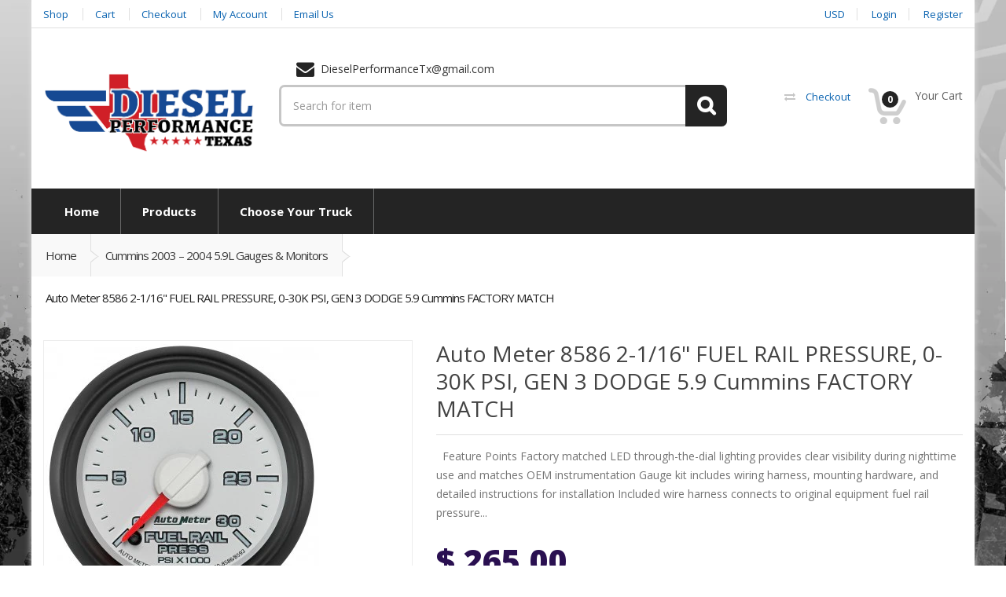

--- FILE ---
content_type: text/html; charset=utf-8
request_url: https://dieselperformancetexas.com/products/copy-of-auto-meter-8593-2-1-16-fuel-rail-pressure-0-30k-psi-gen-3-dodge-factory-match
body_size: 28503
content:
<!doctype html>
<!--[if IE 8]><html lang="en" class="ie8 js"> <![endif]-->
<!--[if (gt IE 9)|!(IE)]><!--><html lang="en" class="js"> <!--<![endif]-->
<head>
  <script src='//d1liekpayvooaz.cloudfront.net/apps/customizery/customizery.js?shop=diesel-performance-of-texas.myshopify.com'></script>
  
  <link rel="shortcut icon" href="//dieselperformancetexas.com/cdn/shop/t/2/assets/favicon.png?v=173729767220439394031590777068" type="image/png" />
  
  <meta charset="UTF-8">
  <meta http-equiv="Content-Type" content="text/html; charset=utf-8">
 <meta name="viewport" content="width=device-width, initial-scale=1, minimum-scale=1, maximum-scale=1" />

 
  <link rel="canonical" href="https://dieselperformancetexas.com/products/copy-of-auto-meter-8593-2-1-16-fuel-rail-pressure-0-30k-psi-gen-3-dodge-factory-match" />
  
  <meta name="description" content="  Feature Points Factory matched LED through-the-dial lighting provides clear visibility during nighttime use and matches OEM instrumentation Gauge kit includes wiring harness, mounting hardware, and detailed instructions for installation Included wire harness connects to original equipment fuel rail pressure sensor wi" />
  

  
  <title>Auto Meter 8586 2-1/16&quot; FUEL RAIL PRESSURE, 0-30K PSI, GEN 3 DODGE 5.9 | Diesel Performance Texas</title>
   

  


  <meta property="og:type" content="product" />
  <meta property="og:title" content="Auto Meter  8586 2-1/16&quot; FUEL RAIL PRESSURE, 0-30K PSI, GEN 3 DODGE 5.9 Cummins FACTORY MATCH" />
  
  <meta property="og:image" content="http://dieselperformancetexas.com/cdn/shop/products/8586_3_grande.jpg?v=1461636266" />
  <meta property="og:image:secure_url" content="https://dieselperformancetexas.com/cdn/shop/products/8586_3_grande.jpg?v=1461636266" />
  
  <meta property="og:price:amount" content="265.00" />
  <meta property="og:price:currency" content="USD" />



<meta property="og:description" content="  Feature Points Factory matched LED through-the-dial lighting provides clear visibility during nighttime use and matches OEM instrumentation Gauge kit includes wiring harness, mounting hardware, and detailed instructions for installation Included wire harness connects to original equipment fuel rail pressure sensor wi" />

<meta property="og:url" content="https://dieselperformancetexas.com/products/copy-of-auto-meter-8593-2-1-16-fuel-rail-pressure-0-30k-psi-gen-3-dodge-factory-match" />
<meta property="og:site_name" content="Diesel Performance Texas" />
  

<link href="//dieselperformancetexas.com/cdn/shop/t/2/assets/jquery-ui.css?v=64611646430117989321455118912" rel="stylesheet" type="text/css" media="all" />

<link href="//dieselperformancetexas.com/cdn/shop/t/2/assets/bootstrap.3x.css?v=108945821467277196061455118908" rel="stylesheet" type="text/css" media="all" />
<link href="//dieselperformancetexas.com/cdn/shop/t/2/assets/jquery.owl.carousel.css?v=42047370958549325251455118920" rel="stylesheet" type="text/css" media="all" />

<link href="//dieselperformancetexas.com/cdn/shop/t/2/assets/jquery.countdown.css?v=13792166135974948241455118912" rel="stylesheet" type="text/css" media="all" />
<link href="//dieselperformancetexas.com/cdn/shop/t/2/assets/normalize.css?v=71575260145120787401455118915" rel="stylesheet" type="text/css" media="all" />
<link href="//dieselperformancetexas.com/cdn/shop/t/2/assets/jquery.jgrowl.css?v=53613590613344368111455118920" rel="stylesheet" type="text/css" media="all" />

<link href="//dieselperformancetexas.com/cdn/shop/t/2/assets/jquery.fancybox-buttons.css?v=29468436117134195971674755401" rel="stylesheet" type="text/css" media="all" />

<link href="//dieselperformancetexas.com/cdn/shop/t/2/assets/animate.min.css?v=120312631238287695991455118906" rel="stylesheet" type="text/css" media="all" />
<link href="//dieselperformancetexas.com/cdn/shop/t/2/assets/animate.css?v=159973102000843651491455118906" rel="stylesheet" type="text/css" media="all" />

<link href="//dieselperformancetexas.com/cdn/shop/t/2/assets/jquery.fancybox.css?v=139494035326053846641674755401" rel="stylesheet" type="text/css" media="all" />
<link href="//dieselperformancetexas.com/cdn/shop/t/2/assets/swatch.css?v=8322830154119205751455118920" rel="stylesheet" type="text/css" media="all" />
<link href="//dieselperformancetexas.com/cdn/shop/t/2/assets/bc.toggle.scss.css?v=70761471456440583991674755402" rel="stylesheet" type="text/css" media="all" />
<link href="//dieselperformancetexas.com/cdn/shop/t/2/assets/bc.global.scss.css?v=10899569595553977161674755401" rel="stylesheet" type="text/css" media="all" />
<link href="//dieselperformancetexas.com/cdn/shop/t/2/assets/bc.style.scss.css?v=62001256058246975491674755401" rel="stylesheet" type="text/css" media="all" />
<link href="//dieselperformancetexas.com/cdn/shop/t/2/assets/bc.responsive.scss.css?v=64436935779037057591674755401" rel="stylesheet" type="text/css" media="all" />

<link href="//dieselperformancetexas.com/cdn/shop/t/2/assets/bc.green.scss.css?v=60763890839832865801455118907" rel="alternate stylesheet" title="Green color" />
<link href="//dieselperformancetexas.com/cdn/shop/t/2/assets/bc.blue.scss.css?v=90533147046636752661455118906" rel="alternate stylesheet" title="Blue color" />
<link href="//dieselperformancetexas.com/cdn/shop/t/2/assets/bc.red.scss.css?v=136471911358615920381455118907" rel="alternate stylesheet" title="Red color" />
<link href="//dieselperformancetexas.com/cdn/shop/t/2/assets/bc.orange.scss.css?v=41642138608142225441455118907" rel="alternate stylesheet" title="Orange color" />
<link href="//dieselperformancetexas.com/cdn/shop/t/2/assets/bc.navy.scss.css?v=113222794316308346741455118907" rel="alternate stylesheet" title="Navy color" />
<link href="//dieselperformancetexas.com/cdn/shop/t/2/assets/bc.dark-green.scss.css?v=57282216918476644301455118906" rel="alternate stylesheet" title="Darkgreen color" />

  
<link href="//fonts.googleapis.com/css?family=Open+Sans:300italic,400italic,600italic,700italic,800italic,400,300,600,700,800" rel='stylesheet' type='text/css'>
<link href="//fonts.googleapis.com/css?family=Open+Sans:300italic,400italic,600italic,700italic,800italic,400,300,600,700,800" rel='stylesheet' type='text/css'>
<link href="//fonts.googleapis.com/css?family=Open+Sans:300italic,400italic,600italic,700italic,800italic,400,300,600,700,800" rel='stylesheet' type='text/css'>
<link href='https://fonts.googleapis.com/css?family=Dancing+Script' rel='stylesheet' type='text/css'>
<link href='https://fonts.googleapis.com/css?family=Montserrat:300italic,400italic,600italic,700italic,800italic,400,300,600,700,800' rel='stylesheet' type='text/css'>
<link rel="stylesheet" href="//maxcdn.bootstrapcdn.com/font-awesome/4.4.0/css/font-awesome.min.css">


  

<script src="//dieselperformancetexas.com/cdn/shop/t/2/assets/jquery-1.9.1.min.js?v=95800296054546268251455118912" ></script>
<script src="//code.jquery.com/ui/1.9.1/jquery-ui.js"></script>

<script src="//dieselperformancetexas.com/cdn/shop/t/2/assets/bootstrap.3x.min.js?v=133551432925901452781455118908" defer></script>

<script src="//dieselperformancetexas.com/cdn/shop/t/2/assets/jquery.easing.1.3.js?v=183302368868080250061455118912" defer></script>

<script src="//dieselperformancetexas.com/cdn/shop/t/2/assets/modernizr.js?v=48376380639843794271455118915"  async></script>

<script src="//dieselperformancetexas.com/cdn/shop/t/2/assets/mobile-detect.min.js?v=97949458827638134951455118915"  defer></script>



<script src="//dieselperformancetexas.com/cdn/shop/t/2/assets/cookies.js?v=152021851494072641811455118910"></script>
<script src="//dieselperformancetexas.com/cdn/shop/t/2/assets/jquery.fancybox.min.js?v=145951643271796414991455118913"></script>
<script src="//dieselperformancetexas.com/cdn/shop/t/2/assets/jquery.jgrowl.min.js?v=87227353252943713011455118913" defer></script>
<script src="//dieselperformancetexas.com/cdn/shop/t/2/assets/jquery.elevatezoom.min.js?v=123601637255686690921455118912" defer></script>
<script src="//dieselperformancetexas.com/cdn/shop/t/2/assets/jquery.owl.carousel.min.js?v=33650824321397007901455118913" defer></script>
<script src="//dieselperformancetexas.com/cdn/shop/t/2/assets/jquery.scrollTo-min.js?v=126306357672223198871455118913" defer></script>
<script src="//dieselperformancetexas.com/cdn/shop/t/2/assets/jquery.serialScroll.js?v=61832677496696963121455118913" defer></script>
<script src="//dieselperformancetexas.com/cdn/shop/t/2/assets/jquery.plugin.js?v=10681318543028800801455118913" defer></script>
<script src="//dieselperformancetexas.com/cdn/shop/t/2/assets/jquery.countdown.js?v=12090125995840752651455118912" defer></script>

<script src="//dieselperformancetexas.com/cdn/shop/t/2/assets/cart.js?v=169366680354182025121455118909" defer></script>
<script src="//dieselperformancetexas.com/cdn/shop/t/2/assets/rivets-cart.min.js?v=49544620901609536631455118916" defer></script>




<script src="//dieselperformancetexas.com/cdn/shop/t/2/assets/bc.ajax-search.js?v=163919341761272132691455118919" defer></script>





<script src="//dieselperformancetexas.com/cdn/shop/t/2/assets/option_selection.js?v=15895070327792254761455118915" defer></script>
<script src="//dieselperformancetexas.com/cdn/shop/t/2/assets/bc.global.js?v=19987151031462147241455118919" defer></script>
<script src="//dieselperformancetexas.com/cdn/shop/t/2/assets/bc.slider.js?v=21847102460999382501455118919"></script>
<script src="//dieselperformancetexas.com/cdn/shop/t/2/assets/bc.script.js?v=142072255337196727801491321189"></script>



  <script>window.performance && window.performance.mark && window.performance.mark('shopify.content_for_header.start');</script><meta id="shopify-digital-wallet" name="shopify-digital-wallet" content="/11625668/digital_wallets/dialog">
<meta name="shopify-checkout-api-token" content="c001f686c78e09f242265850dd3021af">
<link rel="alternate" type="application/json+oembed" href="https://dieselperformancetexas.com/products/copy-of-auto-meter-8593-2-1-16-fuel-rail-pressure-0-30k-psi-gen-3-dodge-factory-match.oembed">
<script async="async" src="/checkouts/internal/preloads.js?locale=en-US"></script>
<link rel="preconnect" href="https://shop.app" crossorigin="anonymous">
<script async="async" src="https://shop.app/checkouts/internal/preloads.js?locale=en-US&shop_id=11625668" crossorigin="anonymous"></script>
<script id="apple-pay-shop-capabilities" type="application/json">{"shopId":11625668,"countryCode":"US","currencyCode":"USD","merchantCapabilities":["supports3DS"],"merchantId":"gid:\/\/shopify\/Shop\/11625668","merchantName":"Diesel Performance Texas","requiredBillingContactFields":["postalAddress","email","phone"],"requiredShippingContactFields":["postalAddress","email","phone"],"shippingType":"shipping","supportedNetworks":["visa","masterCard","amex","discover","elo","jcb"],"total":{"type":"pending","label":"Diesel Performance Texas","amount":"1.00"},"shopifyPaymentsEnabled":true,"supportsSubscriptions":true}</script>
<script id="shopify-features" type="application/json">{"accessToken":"c001f686c78e09f242265850dd3021af","betas":["rich-media-storefront-analytics"],"domain":"dieselperformancetexas.com","predictiveSearch":true,"shopId":11625668,"locale":"en"}</script>
<script>var Shopify = Shopify || {};
Shopify.shop = "diesel-performance-of-texas.myshopify.com";
Shopify.locale = "en";
Shopify.currency = {"active":"USD","rate":"1.0"};
Shopify.country = "US";
Shopify.theme = {"name":"Diesel Performance","id":89539907,"schema_name":null,"schema_version":null,"theme_store_id":null,"role":"main"};
Shopify.theme.handle = "null";
Shopify.theme.style = {"id":null,"handle":null};
Shopify.cdnHost = "dieselperformancetexas.com/cdn";
Shopify.routes = Shopify.routes || {};
Shopify.routes.root = "/";</script>
<script type="module">!function(o){(o.Shopify=o.Shopify||{}).modules=!0}(window);</script>
<script>!function(o){function n(){var o=[];function n(){o.push(Array.prototype.slice.apply(arguments))}return n.q=o,n}var t=o.Shopify=o.Shopify||{};t.loadFeatures=n(),t.autoloadFeatures=n()}(window);</script>
<script>
  window.ShopifyPay = window.ShopifyPay || {};
  window.ShopifyPay.apiHost = "shop.app\/pay";
  window.ShopifyPay.redirectState = null;
</script>
<script id="shop-js-analytics" type="application/json">{"pageType":"product"}</script>
<script defer="defer" async type="module" src="//dieselperformancetexas.com/cdn/shopifycloud/shop-js/modules/v2/client.init-shop-cart-sync_C5BV16lS.en.esm.js"></script>
<script defer="defer" async type="module" src="//dieselperformancetexas.com/cdn/shopifycloud/shop-js/modules/v2/chunk.common_CygWptCX.esm.js"></script>
<script type="module">
  await import("//dieselperformancetexas.com/cdn/shopifycloud/shop-js/modules/v2/client.init-shop-cart-sync_C5BV16lS.en.esm.js");
await import("//dieselperformancetexas.com/cdn/shopifycloud/shop-js/modules/v2/chunk.common_CygWptCX.esm.js");

  window.Shopify.SignInWithShop?.initShopCartSync?.({"fedCMEnabled":true,"windoidEnabled":true});

</script>
<script>
  window.Shopify = window.Shopify || {};
  if (!window.Shopify.featureAssets) window.Shopify.featureAssets = {};
  window.Shopify.featureAssets['shop-js'] = {"shop-cart-sync":["modules/v2/client.shop-cart-sync_ZFArdW7E.en.esm.js","modules/v2/chunk.common_CygWptCX.esm.js"],"init-fed-cm":["modules/v2/client.init-fed-cm_CmiC4vf6.en.esm.js","modules/v2/chunk.common_CygWptCX.esm.js"],"shop-button":["modules/v2/client.shop-button_tlx5R9nI.en.esm.js","modules/v2/chunk.common_CygWptCX.esm.js"],"shop-cash-offers":["modules/v2/client.shop-cash-offers_DOA2yAJr.en.esm.js","modules/v2/chunk.common_CygWptCX.esm.js","modules/v2/chunk.modal_D71HUcav.esm.js"],"init-windoid":["modules/v2/client.init-windoid_sURxWdc1.en.esm.js","modules/v2/chunk.common_CygWptCX.esm.js"],"shop-toast-manager":["modules/v2/client.shop-toast-manager_ClPi3nE9.en.esm.js","modules/v2/chunk.common_CygWptCX.esm.js"],"init-shop-email-lookup-coordinator":["modules/v2/client.init-shop-email-lookup-coordinator_B8hsDcYM.en.esm.js","modules/v2/chunk.common_CygWptCX.esm.js"],"init-shop-cart-sync":["modules/v2/client.init-shop-cart-sync_C5BV16lS.en.esm.js","modules/v2/chunk.common_CygWptCX.esm.js"],"avatar":["modules/v2/client.avatar_BTnouDA3.en.esm.js"],"pay-button":["modules/v2/client.pay-button_FdsNuTd3.en.esm.js","modules/v2/chunk.common_CygWptCX.esm.js"],"init-customer-accounts":["modules/v2/client.init-customer-accounts_DxDtT_ad.en.esm.js","modules/v2/client.shop-login-button_C5VAVYt1.en.esm.js","modules/v2/chunk.common_CygWptCX.esm.js","modules/v2/chunk.modal_D71HUcav.esm.js"],"init-shop-for-new-customer-accounts":["modules/v2/client.init-shop-for-new-customer-accounts_ChsxoAhi.en.esm.js","modules/v2/client.shop-login-button_C5VAVYt1.en.esm.js","modules/v2/chunk.common_CygWptCX.esm.js","modules/v2/chunk.modal_D71HUcav.esm.js"],"shop-login-button":["modules/v2/client.shop-login-button_C5VAVYt1.en.esm.js","modules/v2/chunk.common_CygWptCX.esm.js","modules/v2/chunk.modal_D71HUcav.esm.js"],"init-customer-accounts-sign-up":["modules/v2/client.init-customer-accounts-sign-up_CPSyQ0Tj.en.esm.js","modules/v2/client.shop-login-button_C5VAVYt1.en.esm.js","modules/v2/chunk.common_CygWptCX.esm.js","modules/v2/chunk.modal_D71HUcav.esm.js"],"shop-follow-button":["modules/v2/client.shop-follow-button_Cva4Ekp9.en.esm.js","modules/v2/chunk.common_CygWptCX.esm.js","modules/v2/chunk.modal_D71HUcav.esm.js"],"checkout-modal":["modules/v2/client.checkout-modal_BPM8l0SH.en.esm.js","modules/v2/chunk.common_CygWptCX.esm.js","modules/v2/chunk.modal_D71HUcav.esm.js"],"lead-capture":["modules/v2/client.lead-capture_Bi8yE_yS.en.esm.js","modules/v2/chunk.common_CygWptCX.esm.js","modules/v2/chunk.modal_D71HUcav.esm.js"],"shop-login":["modules/v2/client.shop-login_D6lNrXab.en.esm.js","modules/v2/chunk.common_CygWptCX.esm.js","modules/v2/chunk.modal_D71HUcav.esm.js"],"payment-terms":["modules/v2/client.payment-terms_CZxnsJam.en.esm.js","modules/v2/chunk.common_CygWptCX.esm.js","modules/v2/chunk.modal_D71HUcav.esm.js"]};
</script>
<script>(function() {
  var isLoaded = false;
  function asyncLoad() {
    if (isLoaded) return;
    isLoaded = true;
    var urls = ["\/\/www.powr.io\/powr.js?powr-token=diesel-performance-of-texas.myshopify.com\u0026external-type=shopify\u0026shop=diesel-performance-of-texas.myshopify.com","\/\/d1liekpayvooaz.cloudfront.net\/apps\/customizery\/customizery.js?shop=diesel-performance-of-texas.myshopify.com"];
    for (var i = 0; i < urls.length; i++) {
      var s = document.createElement('script');
      s.type = 'text/javascript';
      s.async = true;
      s.src = urls[i];
      var x = document.getElementsByTagName('script')[0];
      x.parentNode.insertBefore(s, x);
    }
  };
  if(window.attachEvent) {
    window.attachEvent('onload', asyncLoad);
  } else {
    window.addEventListener('load', asyncLoad, false);
  }
})();</script>
<script id="__st">var __st={"a":11625668,"offset":-21600,"reqid":"c818043f-ccf7-4d07-88f0-156005fc058f-1768834471","pageurl":"dieselperformancetexas.com\/products\/copy-of-auto-meter-8593-2-1-16-fuel-rail-pressure-0-30k-psi-gen-3-dodge-factory-match","u":"d03c6a0c9911","p":"product","rtyp":"product","rid":6292227459};</script>
<script>window.ShopifyPaypalV4VisibilityTracking = true;</script>
<script id="captcha-bootstrap">!function(){'use strict';const t='contact',e='account',n='new_comment',o=[[t,t],['blogs',n],['comments',n],[t,'customer']],c=[[e,'customer_login'],[e,'guest_login'],[e,'recover_customer_password'],[e,'create_customer']],r=t=>t.map((([t,e])=>`form[action*='/${t}']:not([data-nocaptcha='true']) input[name='form_type'][value='${e}']`)).join(','),a=t=>()=>t?[...document.querySelectorAll(t)].map((t=>t.form)):[];function s(){const t=[...o],e=r(t);return a(e)}const i='password',u='form_key',d=['recaptcha-v3-token','g-recaptcha-response','h-captcha-response',i],f=()=>{try{return window.sessionStorage}catch{return}},m='__shopify_v',_=t=>t.elements[u];function p(t,e,n=!1){try{const o=window.sessionStorage,c=JSON.parse(o.getItem(e)),{data:r}=function(t){const{data:e,action:n}=t;return t[m]||n?{data:e,action:n}:{data:t,action:n}}(c);for(const[e,n]of Object.entries(r))t.elements[e]&&(t.elements[e].value=n);n&&o.removeItem(e)}catch(o){console.error('form repopulation failed',{error:o})}}const l='form_type',E='cptcha';function T(t){t.dataset[E]=!0}const w=window,h=w.document,L='Shopify',v='ce_forms',y='captcha';let A=!1;((t,e)=>{const n=(g='f06e6c50-85a8-45c8-87d0-21a2b65856fe',I='https://cdn.shopify.com/shopifycloud/storefront-forms-hcaptcha/ce_storefront_forms_captcha_hcaptcha.v1.5.2.iife.js',D={infoText:'Protected by hCaptcha',privacyText:'Privacy',termsText:'Terms'},(t,e,n)=>{const o=w[L][v],c=o.bindForm;if(c)return c(t,g,e,D).then(n);var r;o.q.push([[t,g,e,D],n]),r=I,A||(h.body.append(Object.assign(h.createElement('script'),{id:'captcha-provider',async:!0,src:r})),A=!0)});var g,I,D;w[L]=w[L]||{},w[L][v]=w[L][v]||{},w[L][v].q=[],w[L][y]=w[L][y]||{},w[L][y].protect=function(t,e){n(t,void 0,e),T(t)},Object.freeze(w[L][y]),function(t,e,n,w,h,L){const[v,y,A,g]=function(t,e,n){const i=e?o:[],u=t?c:[],d=[...i,...u],f=r(d),m=r(i),_=r(d.filter((([t,e])=>n.includes(e))));return[a(f),a(m),a(_),s()]}(w,h,L),I=t=>{const e=t.target;return e instanceof HTMLFormElement?e:e&&e.form},D=t=>v().includes(t);t.addEventListener('submit',(t=>{const e=I(t);if(!e)return;const n=D(e)&&!e.dataset.hcaptchaBound&&!e.dataset.recaptchaBound,o=_(e),c=g().includes(e)&&(!o||!o.value);(n||c)&&t.preventDefault(),c&&!n&&(function(t){try{if(!f())return;!function(t){const e=f();if(!e)return;const n=_(t);if(!n)return;const o=n.value;o&&e.removeItem(o)}(t);const e=Array.from(Array(32),(()=>Math.random().toString(36)[2])).join('');!function(t,e){_(t)||t.append(Object.assign(document.createElement('input'),{type:'hidden',name:u})),t.elements[u].value=e}(t,e),function(t,e){const n=f();if(!n)return;const o=[...t.querySelectorAll(`input[type='${i}']`)].map((({name:t})=>t)),c=[...d,...o],r={};for(const[a,s]of new FormData(t).entries())c.includes(a)||(r[a]=s);n.setItem(e,JSON.stringify({[m]:1,action:t.action,data:r}))}(t,e)}catch(e){console.error('failed to persist form',e)}}(e),e.submit())}));const S=(t,e)=>{t&&!t.dataset[E]&&(n(t,e.some((e=>e===t))),T(t))};for(const o of['focusin','change'])t.addEventListener(o,(t=>{const e=I(t);D(e)&&S(e,y())}));const B=e.get('form_key'),M=e.get(l),P=B&&M;t.addEventListener('DOMContentLoaded',(()=>{const t=y();if(P)for(const e of t)e.elements[l].value===M&&p(e,B);[...new Set([...A(),...v().filter((t=>'true'===t.dataset.shopifyCaptcha))])].forEach((e=>S(e,t)))}))}(h,new URLSearchParams(w.location.search),n,t,e,['guest_login'])})(!0,!0)}();</script>
<script integrity="sha256-4kQ18oKyAcykRKYeNunJcIwy7WH5gtpwJnB7kiuLZ1E=" data-source-attribution="shopify.loadfeatures" defer="defer" src="//dieselperformancetexas.com/cdn/shopifycloud/storefront/assets/storefront/load_feature-a0a9edcb.js" crossorigin="anonymous"></script>
<script crossorigin="anonymous" defer="defer" src="//dieselperformancetexas.com/cdn/shopifycloud/storefront/assets/shopify_pay/storefront-65b4c6d7.js?v=20250812"></script>
<script data-source-attribution="shopify.dynamic_checkout.dynamic.init">var Shopify=Shopify||{};Shopify.PaymentButton=Shopify.PaymentButton||{isStorefrontPortableWallets:!0,init:function(){window.Shopify.PaymentButton.init=function(){};var t=document.createElement("script");t.src="https://dieselperformancetexas.com/cdn/shopifycloud/portable-wallets/latest/portable-wallets.en.js",t.type="module",document.head.appendChild(t)}};
</script>
<script data-source-attribution="shopify.dynamic_checkout.buyer_consent">
  function portableWalletsHideBuyerConsent(e){var t=document.getElementById("shopify-buyer-consent"),n=document.getElementById("shopify-subscription-policy-button");t&&n&&(t.classList.add("hidden"),t.setAttribute("aria-hidden","true"),n.removeEventListener("click",e))}function portableWalletsShowBuyerConsent(e){var t=document.getElementById("shopify-buyer-consent"),n=document.getElementById("shopify-subscription-policy-button");t&&n&&(t.classList.remove("hidden"),t.removeAttribute("aria-hidden"),n.addEventListener("click",e))}window.Shopify?.PaymentButton&&(window.Shopify.PaymentButton.hideBuyerConsent=portableWalletsHideBuyerConsent,window.Shopify.PaymentButton.showBuyerConsent=portableWalletsShowBuyerConsent);
</script>
<script data-source-attribution="shopify.dynamic_checkout.cart.bootstrap">document.addEventListener("DOMContentLoaded",(function(){function t(){return document.querySelector("shopify-accelerated-checkout-cart, shopify-accelerated-checkout")}if(t())Shopify.PaymentButton.init();else{new MutationObserver((function(e,n){t()&&(Shopify.PaymentButton.init(),n.disconnect())})).observe(document.body,{childList:!0,subtree:!0})}}));
</script>
<link id="shopify-accelerated-checkout-styles" rel="stylesheet" media="screen" href="https://dieselperformancetexas.com/cdn/shopifycloud/portable-wallets/latest/accelerated-checkout-backwards-compat.css" crossorigin="anonymous">
<style id="shopify-accelerated-checkout-cart">
        #shopify-buyer-consent {
  margin-top: 1em;
  display: inline-block;
  width: 100%;
}

#shopify-buyer-consent.hidden {
  display: none;
}

#shopify-subscription-policy-button {
  background: none;
  border: none;
  padding: 0;
  text-decoration: underline;
  font-size: inherit;
  cursor: pointer;
}

#shopify-subscription-policy-button::before {
  box-shadow: none;
}

      </style>

<script>window.performance && window.performance.mark && window.performance.mark('shopify.content_for_header.end');</script>

<link href="https://monorail-edge.shopifysvc.com" rel="dns-prefetch">
<script>(function(){if ("sendBeacon" in navigator && "performance" in window) {try {var session_token_from_headers = performance.getEntriesByType('navigation')[0].serverTiming.find(x => x.name == '_s').description;} catch {var session_token_from_headers = undefined;}var session_cookie_matches = document.cookie.match(/_shopify_s=([^;]*)/);var session_token_from_cookie = session_cookie_matches && session_cookie_matches.length === 2 ? session_cookie_matches[1] : "";var session_token = session_token_from_headers || session_token_from_cookie || "";function handle_abandonment_event(e) {var entries = performance.getEntries().filter(function(entry) {return /monorail-edge.shopifysvc.com/.test(entry.name);});if (!window.abandonment_tracked && entries.length === 0) {window.abandonment_tracked = true;var currentMs = Date.now();var navigation_start = performance.timing.navigationStart;var payload = {shop_id: 11625668,url: window.location.href,navigation_start,duration: currentMs - navigation_start,session_token,page_type: "product"};window.navigator.sendBeacon("https://monorail-edge.shopifysvc.com/v1/produce", JSON.stringify({schema_id: "online_store_buyer_site_abandonment/1.1",payload: payload,metadata: {event_created_at_ms: currentMs,event_sent_at_ms: currentMs}}));}}window.addEventListener('pagehide', handle_abandonment_event);}}());</script>
<script id="web-pixels-manager-setup">(function e(e,d,r,n,o){if(void 0===o&&(o={}),!Boolean(null===(a=null===(i=window.Shopify)||void 0===i?void 0:i.analytics)||void 0===a?void 0:a.replayQueue)){var i,a;window.Shopify=window.Shopify||{};var t=window.Shopify;t.analytics=t.analytics||{};var s=t.analytics;s.replayQueue=[],s.publish=function(e,d,r){return s.replayQueue.push([e,d,r]),!0};try{self.performance.mark("wpm:start")}catch(e){}var l=function(){var e={modern:/Edge?\/(1{2}[4-9]|1[2-9]\d|[2-9]\d{2}|\d{4,})\.\d+(\.\d+|)|Firefox\/(1{2}[4-9]|1[2-9]\d|[2-9]\d{2}|\d{4,})\.\d+(\.\d+|)|Chrom(ium|e)\/(9{2}|\d{3,})\.\d+(\.\d+|)|(Maci|X1{2}).+ Version\/(15\.\d+|(1[6-9]|[2-9]\d|\d{3,})\.\d+)([,.]\d+|)( \(\w+\)|)( Mobile\/\w+|) Safari\/|Chrome.+OPR\/(9{2}|\d{3,})\.\d+\.\d+|(CPU[ +]OS|iPhone[ +]OS|CPU[ +]iPhone|CPU IPhone OS|CPU iPad OS)[ +]+(15[._]\d+|(1[6-9]|[2-9]\d|\d{3,})[._]\d+)([._]\d+|)|Android:?[ /-](13[3-9]|1[4-9]\d|[2-9]\d{2}|\d{4,})(\.\d+|)(\.\d+|)|Android.+Firefox\/(13[5-9]|1[4-9]\d|[2-9]\d{2}|\d{4,})\.\d+(\.\d+|)|Android.+Chrom(ium|e)\/(13[3-9]|1[4-9]\d|[2-9]\d{2}|\d{4,})\.\d+(\.\d+|)|SamsungBrowser\/([2-9]\d|\d{3,})\.\d+/,legacy:/Edge?\/(1[6-9]|[2-9]\d|\d{3,})\.\d+(\.\d+|)|Firefox\/(5[4-9]|[6-9]\d|\d{3,})\.\d+(\.\d+|)|Chrom(ium|e)\/(5[1-9]|[6-9]\d|\d{3,})\.\d+(\.\d+|)([\d.]+$|.*Safari\/(?![\d.]+ Edge\/[\d.]+$))|(Maci|X1{2}).+ Version\/(10\.\d+|(1[1-9]|[2-9]\d|\d{3,})\.\d+)([,.]\d+|)( \(\w+\)|)( Mobile\/\w+|) Safari\/|Chrome.+OPR\/(3[89]|[4-9]\d|\d{3,})\.\d+\.\d+|(CPU[ +]OS|iPhone[ +]OS|CPU[ +]iPhone|CPU IPhone OS|CPU iPad OS)[ +]+(10[._]\d+|(1[1-9]|[2-9]\d|\d{3,})[._]\d+)([._]\d+|)|Android:?[ /-](13[3-9]|1[4-9]\d|[2-9]\d{2}|\d{4,})(\.\d+|)(\.\d+|)|Mobile Safari.+OPR\/([89]\d|\d{3,})\.\d+\.\d+|Android.+Firefox\/(13[5-9]|1[4-9]\d|[2-9]\d{2}|\d{4,})\.\d+(\.\d+|)|Android.+Chrom(ium|e)\/(13[3-9]|1[4-9]\d|[2-9]\d{2}|\d{4,})\.\d+(\.\d+|)|Android.+(UC? ?Browser|UCWEB|U3)[ /]?(15\.([5-9]|\d{2,})|(1[6-9]|[2-9]\d|\d{3,})\.\d+)\.\d+|SamsungBrowser\/(5\.\d+|([6-9]|\d{2,})\.\d+)|Android.+MQ{2}Browser\/(14(\.(9|\d{2,})|)|(1[5-9]|[2-9]\d|\d{3,})(\.\d+|))(\.\d+|)|K[Aa][Ii]OS\/(3\.\d+|([4-9]|\d{2,})\.\d+)(\.\d+|)/},d=e.modern,r=e.legacy,n=navigator.userAgent;return n.match(d)?"modern":n.match(r)?"legacy":"unknown"}(),u="modern"===l?"modern":"legacy",c=(null!=n?n:{modern:"",legacy:""})[u],f=function(e){return[e.baseUrl,"/wpm","/b",e.hashVersion,"modern"===e.buildTarget?"m":"l",".js"].join("")}({baseUrl:d,hashVersion:r,buildTarget:u}),m=function(e){var d=e.version,r=e.bundleTarget,n=e.surface,o=e.pageUrl,i=e.monorailEndpoint;return{emit:function(e){var a=e.status,t=e.errorMsg,s=(new Date).getTime(),l=JSON.stringify({metadata:{event_sent_at_ms:s},events:[{schema_id:"web_pixels_manager_load/3.1",payload:{version:d,bundle_target:r,page_url:o,status:a,surface:n,error_msg:t},metadata:{event_created_at_ms:s}}]});if(!i)return console&&console.warn&&console.warn("[Web Pixels Manager] No Monorail endpoint provided, skipping logging."),!1;try{return self.navigator.sendBeacon.bind(self.navigator)(i,l)}catch(e){}var u=new XMLHttpRequest;try{return u.open("POST",i,!0),u.setRequestHeader("Content-Type","text/plain"),u.send(l),!0}catch(e){return console&&console.warn&&console.warn("[Web Pixels Manager] Got an unhandled error while logging to Monorail."),!1}}}}({version:r,bundleTarget:l,surface:e.surface,pageUrl:self.location.href,monorailEndpoint:e.monorailEndpoint});try{o.browserTarget=l,function(e){var d=e.src,r=e.async,n=void 0===r||r,o=e.onload,i=e.onerror,a=e.sri,t=e.scriptDataAttributes,s=void 0===t?{}:t,l=document.createElement("script"),u=document.querySelector("head"),c=document.querySelector("body");if(l.async=n,l.src=d,a&&(l.integrity=a,l.crossOrigin="anonymous"),s)for(var f in s)if(Object.prototype.hasOwnProperty.call(s,f))try{l.dataset[f]=s[f]}catch(e){}if(o&&l.addEventListener("load",o),i&&l.addEventListener("error",i),u)u.appendChild(l);else{if(!c)throw new Error("Did not find a head or body element to append the script");c.appendChild(l)}}({src:f,async:!0,onload:function(){if(!function(){var e,d;return Boolean(null===(d=null===(e=window.Shopify)||void 0===e?void 0:e.analytics)||void 0===d?void 0:d.initialized)}()){var d=window.webPixelsManager.init(e)||void 0;if(d){var r=window.Shopify.analytics;r.replayQueue.forEach((function(e){var r=e[0],n=e[1],o=e[2];d.publishCustomEvent(r,n,o)})),r.replayQueue=[],r.publish=d.publishCustomEvent,r.visitor=d.visitor,r.initialized=!0}}},onerror:function(){return m.emit({status:"failed",errorMsg:"".concat(f," has failed to load")})},sri:function(e){var d=/^sha384-[A-Za-z0-9+/=]+$/;return"string"==typeof e&&d.test(e)}(c)?c:"",scriptDataAttributes:o}),m.emit({status:"loading"})}catch(e){m.emit({status:"failed",errorMsg:(null==e?void 0:e.message)||"Unknown error"})}}})({shopId: 11625668,storefrontBaseUrl: "https://dieselperformancetexas.com",extensionsBaseUrl: "https://extensions.shopifycdn.com/cdn/shopifycloud/web-pixels-manager",monorailEndpoint: "https://monorail-edge.shopifysvc.com/unstable/produce_batch",surface: "storefront-renderer",enabledBetaFlags: ["2dca8a86"],webPixelsConfigList: [{"id":"82411742","eventPayloadVersion":"v1","runtimeContext":"LAX","scriptVersion":"1","type":"CUSTOM","privacyPurposes":["ANALYTICS"],"name":"Google Analytics tag (migrated)"},{"id":"shopify-app-pixel","configuration":"{}","eventPayloadVersion":"v1","runtimeContext":"STRICT","scriptVersion":"0450","apiClientId":"shopify-pixel","type":"APP","privacyPurposes":["ANALYTICS","MARKETING"]},{"id":"shopify-custom-pixel","eventPayloadVersion":"v1","runtimeContext":"LAX","scriptVersion":"0450","apiClientId":"shopify-pixel","type":"CUSTOM","privacyPurposes":["ANALYTICS","MARKETING"]}],isMerchantRequest: false,initData: {"shop":{"name":"Diesel Performance Texas","paymentSettings":{"currencyCode":"USD"},"myshopifyDomain":"diesel-performance-of-texas.myshopify.com","countryCode":"US","storefrontUrl":"https:\/\/dieselperformancetexas.com"},"customer":null,"cart":null,"checkout":null,"productVariants":[{"price":{"amount":265.0,"currencyCode":"USD"},"product":{"title":"Auto Meter  8586 2-1\/16\" FUEL RAIL PRESSURE, 0-30K PSI, GEN 3 DODGE 5.9 Cummins FACTORY MATCH","vendor":"Diesel Performance of Texas","id":"6292227459","untranslatedTitle":"Auto Meter  8586 2-1\/16\" FUEL RAIL PRESSURE, 0-30K PSI, GEN 3 DODGE 5.9 Cummins FACTORY MATCH","url":"\/products\/copy-of-auto-meter-8593-2-1-16-fuel-rail-pressure-0-30k-psi-gen-3-dodge-factory-match","type":""},"id":"19393961539","image":{"src":"\/\/dieselperformancetexas.com\/cdn\/shop\/products\/8586_3.jpg?v=1461636266"},"sku":"","title":"Default Title","untranslatedTitle":"Default Title"}],"purchasingCompany":null},},"https://dieselperformancetexas.com/cdn","fcfee988w5aeb613cpc8e4bc33m6693e112",{"modern":"","legacy":""},{"shopId":"11625668","storefrontBaseUrl":"https:\/\/dieselperformancetexas.com","extensionBaseUrl":"https:\/\/extensions.shopifycdn.com\/cdn\/shopifycloud\/web-pixels-manager","surface":"storefront-renderer","enabledBetaFlags":"[\"2dca8a86\"]","isMerchantRequest":"false","hashVersion":"fcfee988w5aeb613cpc8e4bc33m6693e112","publish":"custom","events":"[[\"page_viewed\",{}],[\"product_viewed\",{\"productVariant\":{\"price\":{\"amount\":265.0,\"currencyCode\":\"USD\"},\"product\":{\"title\":\"Auto Meter  8586 2-1\/16\\\" FUEL RAIL PRESSURE, 0-30K PSI, GEN 3 DODGE 5.9 Cummins FACTORY MATCH\",\"vendor\":\"Diesel Performance of Texas\",\"id\":\"6292227459\",\"untranslatedTitle\":\"Auto Meter  8586 2-1\/16\\\" FUEL RAIL PRESSURE, 0-30K PSI, GEN 3 DODGE 5.9 Cummins FACTORY MATCH\",\"url\":\"\/products\/copy-of-auto-meter-8593-2-1-16-fuel-rail-pressure-0-30k-psi-gen-3-dodge-factory-match\",\"type\":\"\"},\"id\":\"19393961539\",\"image\":{\"src\":\"\/\/dieselperformancetexas.com\/cdn\/shop\/products\/8586_3.jpg?v=1461636266\"},\"sku\":\"\",\"title\":\"Default Title\",\"untranslatedTitle\":\"Default Title\"}}]]"});</script><script>
  window.ShopifyAnalytics = window.ShopifyAnalytics || {};
  window.ShopifyAnalytics.meta = window.ShopifyAnalytics.meta || {};
  window.ShopifyAnalytics.meta.currency = 'USD';
  var meta = {"product":{"id":6292227459,"gid":"gid:\/\/shopify\/Product\/6292227459","vendor":"Diesel Performance of Texas","type":"","handle":"copy-of-auto-meter-8593-2-1-16-fuel-rail-pressure-0-30k-psi-gen-3-dodge-factory-match","variants":[{"id":19393961539,"price":26500,"name":"Auto Meter  8586 2-1\/16\" FUEL RAIL PRESSURE, 0-30K PSI, GEN 3 DODGE 5.9 Cummins FACTORY MATCH","public_title":null,"sku":""}],"remote":false},"page":{"pageType":"product","resourceType":"product","resourceId":6292227459,"requestId":"c818043f-ccf7-4d07-88f0-156005fc058f-1768834471"}};
  for (var attr in meta) {
    window.ShopifyAnalytics.meta[attr] = meta[attr];
  }
</script>
<script class="analytics">
  (function () {
    var customDocumentWrite = function(content) {
      var jquery = null;

      if (window.jQuery) {
        jquery = window.jQuery;
      } else if (window.Checkout && window.Checkout.$) {
        jquery = window.Checkout.$;
      }

      if (jquery) {
        jquery('body').append(content);
      }
    };

    var hasLoggedConversion = function(token) {
      if (token) {
        return document.cookie.indexOf('loggedConversion=' + token) !== -1;
      }
      return false;
    }

    var setCookieIfConversion = function(token) {
      if (token) {
        var twoMonthsFromNow = new Date(Date.now());
        twoMonthsFromNow.setMonth(twoMonthsFromNow.getMonth() + 2);

        document.cookie = 'loggedConversion=' + token + '; expires=' + twoMonthsFromNow;
      }
    }

    var trekkie = window.ShopifyAnalytics.lib = window.trekkie = window.trekkie || [];
    if (trekkie.integrations) {
      return;
    }
    trekkie.methods = [
      'identify',
      'page',
      'ready',
      'track',
      'trackForm',
      'trackLink'
    ];
    trekkie.factory = function(method) {
      return function() {
        var args = Array.prototype.slice.call(arguments);
        args.unshift(method);
        trekkie.push(args);
        return trekkie;
      };
    };
    for (var i = 0; i < trekkie.methods.length; i++) {
      var key = trekkie.methods[i];
      trekkie[key] = trekkie.factory(key);
    }
    trekkie.load = function(config) {
      trekkie.config = config || {};
      trekkie.config.initialDocumentCookie = document.cookie;
      var first = document.getElementsByTagName('script')[0];
      var script = document.createElement('script');
      script.type = 'text/javascript';
      script.onerror = function(e) {
        var scriptFallback = document.createElement('script');
        scriptFallback.type = 'text/javascript';
        scriptFallback.onerror = function(error) {
                var Monorail = {
      produce: function produce(monorailDomain, schemaId, payload) {
        var currentMs = new Date().getTime();
        var event = {
          schema_id: schemaId,
          payload: payload,
          metadata: {
            event_created_at_ms: currentMs,
            event_sent_at_ms: currentMs
          }
        };
        return Monorail.sendRequest("https://" + monorailDomain + "/v1/produce", JSON.stringify(event));
      },
      sendRequest: function sendRequest(endpointUrl, payload) {
        // Try the sendBeacon API
        if (window && window.navigator && typeof window.navigator.sendBeacon === 'function' && typeof window.Blob === 'function' && !Monorail.isIos12()) {
          var blobData = new window.Blob([payload], {
            type: 'text/plain'
          });

          if (window.navigator.sendBeacon(endpointUrl, blobData)) {
            return true;
          } // sendBeacon was not successful

        } // XHR beacon

        var xhr = new XMLHttpRequest();

        try {
          xhr.open('POST', endpointUrl);
          xhr.setRequestHeader('Content-Type', 'text/plain');
          xhr.send(payload);
        } catch (e) {
          console.log(e);
        }

        return false;
      },
      isIos12: function isIos12() {
        return window.navigator.userAgent.lastIndexOf('iPhone; CPU iPhone OS 12_') !== -1 || window.navigator.userAgent.lastIndexOf('iPad; CPU OS 12_') !== -1;
      }
    };
    Monorail.produce('monorail-edge.shopifysvc.com',
      'trekkie_storefront_load_errors/1.1',
      {shop_id: 11625668,
      theme_id: 89539907,
      app_name: "storefront",
      context_url: window.location.href,
      source_url: "//dieselperformancetexas.com/cdn/s/trekkie.storefront.cd680fe47e6c39ca5d5df5f0a32d569bc48c0f27.min.js"});

        };
        scriptFallback.async = true;
        scriptFallback.src = '//dieselperformancetexas.com/cdn/s/trekkie.storefront.cd680fe47e6c39ca5d5df5f0a32d569bc48c0f27.min.js';
        first.parentNode.insertBefore(scriptFallback, first);
      };
      script.async = true;
      script.src = '//dieselperformancetexas.com/cdn/s/trekkie.storefront.cd680fe47e6c39ca5d5df5f0a32d569bc48c0f27.min.js';
      first.parentNode.insertBefore(script, first);
    };
    trekkie.load(
      {"Trekkie":{"appName":"storefront","development":false,"defaultAttributes":{"shopId":11625668,"isMerchantRequest":null,"themeId":89539907,"themeCityHash":"3021325060578236548","contentLanguage":"en","currency":"USD","eventMetadataId":"0909f654-a798-4359-9982-2ea86c61af64"},"isServerSideCookieWritingEnabled":true,"monorailRegion":"shop_domain","enabledBetaFlags":["65f19447"]},"Session Attribution":{},"S2S":{"facebookCapiEnabled":false,"source":"trekkie-storefront-renderer","apiClientId":580111}}
    );

    var loaded = false;
    trekkie.ready(function() {
      if (loaded) return;
      loaded = true;

      window.ShopifyAnalytics.lib = window.trekkie;

      var originalDocumentWrite = document.write;
      document.write = customDocumentWrite;
      try { window.ShopifyAnalytics.merchantGoogleAnalytics.call(this); } catch(error) {};
      document.write = originalDocumentWrite;

      window.ShopifyAnalytics.lib.page(null,{"pageType":"product","resourceType":"product","resourceId":6292227459,"requestId":"c818043f-ccf7-4d07-88f0-156005fc058f-1768834471","shopifyEmitted":true});

      var match = window.location.pathname.match(/checkouts\/(.+)\/(thank_you|post_purchase)/)
      var token = match? match[1]: undefined;
      if (!hasLoggedConversion(token)) {
        setCookieIfConversion(token);
        window.ShopifyAnalytics.lib.track("Viewed Product",{"currency":"USD","variantId":19393961539,"productId":6292227459,"productGid":"gid:\/\/shopify\/Product\/6292227459","name":"Auto Meter  8586 2-1\/16\" FUEL RAIL PRESSURE, 0-30K PSI, GEN 3 DODGE 5.9 Cummins FACTORY MATCH","price":"265.00","sku":"","brand":"Diesel Performance of Texas","variant":null,"category":"","nonInteraction":true,"remote":false},undefined,undefined,{"shopifyEmitted":true});
      window.ShopifyAnalytics.lib.track("monorail:\/\/trekkie_storefront_viewed_product\/1.1",{"currency":"USD","variantId":19393961539,"productId":6292227459,"productGid":"gid:\/\/shopify\/Product\/6292227459","name":"Auto Meter  8586 2-1\/16\" FUEL RAIL PRESSURE, 0-30K PSI, GEN 3 DODGE 5.9 Cummins FACTORY MATCH","price":"265.00","sku":"","brand":"Diesel Performance of Texas","variant":null,"category":"","nonInteraction":true,"remote":false,"referer":"https:\/\/dieselperformancetexas.com\/products\/copy-of-auto-meter-8593-2-1-16-fuel-rail-pressure-0-30k-psi-gen-3-dodge-factory-match"});
      }
    });


        var eventsListenerScript = document.createElement('script');
        eventsListenerScript.async = true;
        eventsListenerScript.src = "//dieselperformancetexas.com/cdn/shopifycloud/storefront/assets/shop_events_listener-3da45d37.js";
        document.getElementsByTagName('head')[0].appendChild(eventsListenerScript);

})();</script>
  <script>
  if (!window.ga || (window.ga && typeof window.ga !== 'function')) {
    window.ga = function ga() {
      (window.ga.q = window.ga.q || []).push(arguments);
      if (window.Shopify && window.Shopify.analytics && typeof window.Shopify.analytics.publish === 'function') {
        window.Shopify.analytics.publish("ga_stub_called", {}, {sendTo: "google_osp_migration"});
      }
      console.error("Shopify's Google Analytics stub called with:", Array.from(arguments), "\nSee https://help.shopify.com/manual/promoting-marketing/pixels/pixel-migration#google for more information.");
    };
    if (window.Shopify && window.Shopify.analytics && typeof window.Shopify.analytics.publish === 'function') {
      window.Shopify.analytics.publish("ga_stub_initialized", {}, {sendTo: "google_osp_migration"});
    }
  }
</script>
<script
  defer
  src="https://dieselperformancetexas.com/cdn/shopifycloud/perf-kit/shopify-perf-kit-3.0.4.min.js"
  data-application="storefront-renderer"
  data-shop-id="11625668"
  data-render-region="gcp-us-central1"
  data-page-type="product"
  data-theme-instance-id="89539907"
  data-theme-name=""
  data-theme-version=""
  data-monorail-region="shop_domain"
  data-resource-timing-sampling-rate="10"
  data-shs="true"
  data-shs-beacon="true"
  data-shs-export-with-fetch="true"
  data-shs-logs-sample-rate="1"
  data-shs-beacon-endpoint="https://dieselperformancetexas.com/api/collect"
></script>
</head>

<body class="templateProduct">
  
  
  <!-- Begin Loader -->
  
  
  
  <!-- End Loader -->
  
  
  <div class="boxes-wrapper header-style-2">
    
    <!-- Begin Menu Mobile-->
<div class="mobile-version visible-xs visible-sm">
  <div class="menu-mobile navbar">
    <div class="nav-collapse is-mobile-nav">
      <ul class="main-nav">
        <li class="li-on-mobile">
          <span>All Department</span>
        </li>
        
        

  <li class="">
    <a href="/">
      <span>Home</span>
    </a>
  </li>



        
        

  <li class="">
    <a href="/collections/all">
      <span>Products</span>
    </a>
  </li>



        
        


  

	

    
	  
      

      
        

        
        
        

	
      <li class="dropdown mega-menu">
        <a href="/collections/all" class="dropdown-link">
          <span>Choose Your Truck</span>
        </a>

        
        <span class="expand">
          <i class="fa fa-angle-right hidden-xs hidden-sm"></i>
          <i class="fa fa-plus visible-xs visible-sm"></i>
        </span>
        

        











<div class="dropdown-menu dropdown-menu-1 column-4" style="min-height: 300px; background:url(//dieselperformancetexas.com/cdn/shop/t/2/assets/mega_menu_bg_img_1.jpg?v=170523079105619338911610996691) no-repeat top right #fff;;">
  <div class="row">
    
    
    
      

      

      	
    	
    
    	<div class="mega-col mega-col-1 col-sm-3">
          
          
          	
          	
            <div class="dropdown mega-sub-link">
              <a href="#">
                <span>Duramax</span>
              </a>
              
              <span class="expand">
                <i class="fa fa-angle-right hidden-xs hidden-sm"></i>
                <i class="fa fa-plus visible-xs visible-sm"></i>
              </span>
              
              <ul class="dropdown-menu dropdown-menu-sub">
                
                <li>


<ul class="list">

  <img src="https://cdn.shopify.com/s/files/1/1162/5668/t/2/assets/duramax.jpg?18108720019024615809"><br>
 <br> 
<li><a href="/pages/duramax-2001-2004-lb7">Duramax 2001 – 2004 LB7</a></li>
<li><a href="/pages/duramax-2004-5-2005-lly">Duramax 2004.5 – 2005 LLY</a></li>
<li><a href="/pages/duramax-2006-2007-lbz">Duramax 2006 – 2007 LBZ</a></li>
<li><a href="/pages/duramax-2007-5-2010-lmm">Duramax 2007.5 – 2010 LMM</a></li>
<li><a href="/pages/duramax-2011-2016-lml">Duramax 2011 – 2016 LML</a></li>
<li><a href="/pages/duramax-2017-2018-l5p">Duramax 2017 – Present</a></li>
</ul>

</li>
              </ul>
            </div>
          
          
          
    	</div>

      
    
    
    
      

      

      	
    	
    
    	<div class="mega-col mega-col-2 col-sm-3">
          
          
          	
          	
            <div class="dropdown mega-sub-link">
              <a href="#">
                <span>Cummins</span>
              </a>
              
              <span class="expand">
                <i class="fa fa-angle-right hidden-xs hidden-sm"></i>
                <i class="fa fa-plus visible-xs visible-sm"></i>
              </span>
              
              <ul class="dropdown-menu dropdown-menu-sub">
                
                <li>
<ul class="list">

<img src="https://cdn.shopify.com/s/files/1/1162/5668/t/2/assets/cummins.jpg?8773994109849283992"><br>
 <br> 
<li><a href="/pages/cummins-1989-1993-12v-5-9l">Cummins 1989 – 1993 12V 5.9L</a></li>
<li><a href="/pages/cummins-1994-1998-12v-5-9l">Cummins 1994 – 1998 12V 5.9L</a></li>
<li><a href="/pages/cummins-1998-2002-24v-5-9l">Cummins 1998 – 2002 24V 5.9L</a></li>
<li><a href="/pages/cummins-2003-2004-5-9l">Cummins 2003 – 2004 5.9L</a></li>
<li><a href="/pages/cummins-2004-5-2005-5-9l">Cummins 2004.5 – 2005 5.9L</a></li>
<li><a href="/pages/cummins-2006-2007-5-9l">Cummins 2006 – 2007 5.9L</a></li>
<li><a href="/pages/cummins-2007-5-2009-6-7l">Cummins 2007.5 – 2009 6.7L</a></li>
<li><a href="/pages/cummins-2010-2012-6-7l">Cummins 2010 – 2012 6.7L</a></li>
<li><a href="/pages/cummins-2013-2016-6-7l">Cummins 2013 – 2018 6.7L</a></li>
<li><a href="/pages/cummins-2020-present">Cummins 2019 - Present</a></li>
</ul> 

 </li>
              </ul>
            </div>
          
          
          
    	</div>

      
    
    
    
      

      

      	
    	
    
    	<div class="mega-col mega-col-3 col-sm-3">
          
          
          	
          	
            <div class="dropdown mega-sub-link">
              <a href="#">
                <span>Powerstroke</span>
              </a>
              
              <span class="expand">
                <i class="fa fa-angle-right hidden-xs hidden-sm"></i>
                <i class="fa fa-plus visible-xs visible-sm"></i>
              </span>
              
              <ul class="dropdown-menu dropdown-menu-sub">
                
                <li>

<ul class="list">

<img src="https://cdn.shopify.com/s/files/1/1162/5668/t/2/assets/powerstroke.jpg?6163718927828093284"><br>
 <br> 
  
<li><a href="/pages/powerstroke-2003-2007-6-0l">Powerstroke 2003-2007 6.0L</a></li>
<li><a href="/pages/powerstroke-2007-2010-6-4l">Powerstroke 2007-2010 6.4L</a></li>
<li><a href="/pages/powerstroke-2011-2014-6-7l">Powerstroke 2011-2014 6.7L</a></li>
<li><a href="/pages/powerstroke-2015-2016-6-7l">Powerstroke 2015-Present</a></li>
</ul>


</li>
              </ul>
            </div>
          
          
          
    	</div>

      
    
    
    
      

      
    
    

  </div>
</div>
      </li>

	

  



        
      </ul>  
    </div>
  </div>
</div>
<!-- End Menu Mobile-->
    
    <div id="page-body" class="boxes">

      
      <!-- Begin Header -->
      
      <header class="header-content">
        <!-- Begin Top Bar Mobile -->

<div class="top-bar-mobile visible-xs">
  <ul class="list-inline">
    <li>
      <a href="/" title="Diesel Performance Texas"><i class="fa fa-home"></i></a>
    </li>
       <li>
      <a href="mailto:DieselPerformanceTX@gmail.com" title="Email-Us"><i class="fa fa-envelope"></i></a>
    </li>
    
    
    
    
    
    
    <li class="currency dropdown-parent uppercase currency-block">
  <a class="currency_wrapper dropdown-toggle" href="javascript:;" data-toggle="dropdown">
    <span class="currency_code"><i class="flag-usd"></i>USD</span>
      
  </a>
  
  

  <select class="currencies_src hide" name="currencies">
    
    
    <option value="USD" selected="selected">USD</option>
    
    
    
  </select>
</li>

    
    

      
      <li>
        <a href="/account/login" title="Login">
          <i class="fa fa-user"></i>
        </a>
      </li>
      

    

  </ul>
</div>

<!-- End Top Bar Mobile -->


<!-- Begin Top Bar -->

<div class="top-bar hidden-xs">
  <div class="container">
    <div class="row">

      
      <div class="col-xs-12 col-sm-6 top-bar-left">

        <ul class="top-bar-menu">
          
          

          <li class="">
            <a href="/collections">
              <span>Shop</span>
            </a>
          </li>

          
          

          <li class="">
            <a href="/cart">
              <span>Cart</span>
            </a>
          </li>

          
          

          <li class="">
            <a href="/checkout">
              <span>Checkout</span>
            </a>
          </li>

          
          

          <li class="">
            <a href="/account">
              <span>My Account</span>
            </a>
          </li>

          
          

          <li class="">
            <a href="mailto:DieselPerformanceTx@gmail.com">
              <span>Email Us</span>
            </a>
          </li>

          
        </ul>

      </div>
      

      <div class="col-xs-12 col-sm-6 top-bar-right">
        <ul class="list-inline">
          <li class="currency dropdown-parent uppercase currency-block">
  <a class="currency_wrapper dropdown-toggle" href="javascript:;" data-toggle="dropdown">
    <span class="currency_code"><i class="flag-usd"></i>USD</span>
      
  </a>
  
  

  <select class="currencies_src hide" name="currencies">
    
    
    <option value="USD" selected="selected">USD</option>
    
    
    
  </select>
</li>

          
          

    
        <li>
          <a href="/account/login" id="customer_login_link" title="Login">
            <span>Login</span>
          </a>
        </li>
        
            <li>
              <a href="/account/register" id="customer_register_link">
                <span>Register</span>
              </a>
            </li>
        
    




          
        </ul>
      </div>

    </div>
  </div>
</div>

<!-- End Top Bar -->


<!-- Begin Main Header -->

<div class="header-middle">
  <div class="container">
    <div class="row">

      <!-- Begin Logo -->

      <div class="visible-xs">
        <div class="mobile-version col-xs-12">
          <a href="/" title="Diesel Performance Texas">
            
            <img class="mobile-logo" src="//dieselperformancetexas.com/cdn/shop/t/2/assets/logo@2x.png?v=132917267820698740481537211717" alt="Diesel Performance Texas" width="229" height="50" />
            
          </a>
        </div>
      </div>

      <div class="hidden-xs">
        <div class="header-logo col-md-3">
          <a href="/" title="Diesel Performance Texas" class="logo-site">
            
            <img class="logo" src="//dieselperformancetexas.com/cdn/shop/t/2/assets/logo.png?v=132917267820698740481537211717" alt="Diesel Performance Texas" />
            
          </a>
        </div>
      </div>

      <!-- End Logo -->

      
      <!-- Begin Block Cart -->

      <div class="col-xs-12 col-md-3 top-cart-row col-md-push-6">
        <div class="top-cart-row-container">
          
          <div class="navbar navbar-responsive-menu visible-xs visible-sm">
            <div class="btn-navbar responsive-menu" data-toggle="offcanvas">
              <span class="bar"></span>
              <span class="bar"></span>
              <span class="bar"></span>
            </div>
          </div>
          
          
          <div class="contact-row-mobile visible-xs">
            <ul class="list-unstyled">
              <li class="phone">
                <i class="fa fa-phone main-color"></i> 
              </li>
              <li class="email">
                <i class="fa fa-envelope main-color"></i> DieselPerformanceTx@gmail.com
              </li>
            </ul>
          </div>
          

          <div class="wishlist-checkout-holder hidden-xs">
            

            
            <div class="checkout-holder">
              <a href="/checkout">
                <i class="fa fa-exchange"></i>
                <span>Checkout</span>
              </a>
            </div>
            
          </div>

          
          <div class="top-cart-holder">
            <div class="cart-target">		

              <div class="basket dropdown-toggle dropdown-link" title="cart" data-toggle="dropdown">
                <div class="basket-item-count">
                  <span class="cart-icon">
                    <span class="numberr">0</span>
                  </span>
                  <img src = "//dieselperformancetexas.com/cdn/shop/t/2/assets/icon-cart.png?v=172115078322288158831455118911" alt="" />
                </div>

                <div class="total-price-basket">
                  <span class="lbl">Your Cart</span>
                  <span class="ajax-total main-color"></span>
                </div>

              </div>

              <div class="cart-dd dropdown-menu">
                <div id="cart-info">
                  <div id="cart-content" class="cart-content">
                    <div class="loading"></div>
                  </div>
                </div>
              </div>

            </div>
          </div>
          

        </div>
      </div>

      <!-- End Block Cart -->
      
      
      <!-- Begin Block Search -->

      
      <div class="col-xs-12 col-md-6 top-search-holder col-md-pull-3">

        
        <div class="contact-row hidden-xs">
          <ul class="list-inline">
            <li class="phone">
              <i class="fa fa-phone123 main-color"></i> 
            </li>
            <li class="email">
              <i class="fa fa-envelope main-color"></i> DieselPerformanceTx@gmail.com
            </li>
          </ul>
        </div>
        

        
        <div class="searchbox">
          <form id="search" class="navbar-form search" action="/search" method="get">

            <input type="hidden" name="type" value="product" />
            <input id="input-ajax-search" type="text" name="q" class="form-control"  placeholder="Search for item" autocomplete="off" />
            <button type="submit" class="btn btn-default main-color"></button>

          </form>

          <div id="result-ajax-search" class="hidden-sm hidden-xs"><ul class="list-unstyled search-results"></ul></div>
        </div>
        

      </div>
      

      <!-- End Block Search -->


    </div>
  </div>
</div>

<!-- End Main Header -->


<!-- Begin Navigation -->


<div class="horizontal-menu">
  <div class="container sidemenu-holder">

    
    <div class="navigation hidden-xs hidden-sm">
      <nav class="navbar">
        <div class="collapse navbar-collapse">
          <ul class="main-nav">
            
            

  <li class="">
    <a href="/">
      <span>Home</span>
    </a>
  </li>



            
            

  <li class="">
    <a href="/collections/all">
      <span>Products</span>
    </a>
  </li>



            
            


  

	

    
	  
      

      
        

        
        
        

	
      <li class="dropdown mega-menu">
        <a href="/collections/all" class="dropdown-link">
          <span>Choose Your Truck</span>
        </a>

        
        <span class="expand">
          <i class="fa fa-angle-right hidden-xs hidden-sm"></i>
          <i class="fa fa-plus visible-xs visible-sm"></i>
        </span>
        

        











<div class="dropdown-menu dropdown-menu-1 column-4" style="min-height: 300px; background:url(//dieselperformancetexas.com/cdn/shop/t/2/assets/mega_menu_bg_img_1.jpg?v=170523079105619338911610996691) no-repeat top right #fff;;">
  <div class="row">
    
    
    
      

      

      	
    	
    
    	<div class="mega-col mega-col-1 col-sm-3">
          
          
          	
          	
            <div class="dropdown mega-sub-link">
              <a href="#">
                <span>Duramax</span>
              </a>
              
              <span class="expand">
                <i class="fa fa-angle-right hidden-xs hidden-sm"></i>
                <i class="fa fa-plus visible-xs visible-sm"></i>
              </span>
              
              <ul class="dropdown-menu dropdown-menu-sub">
                
                <li>


<ul class="list">

  <img src="https://cdn.shopify.com/s/files/1/1162/5668/t/2/assets/duramax.jpg?18108720019024615809"><br>
 <br> 
<li><a href="/pages/duramax-2001-2004-lb7">Duramax 2001 – 2004 LB7</a></li>
<li><a href="/pages/duramax-2004-5-2005-lly">Duramax 2004.5 – 2005 LLY</a></li>
<li><a href="/pages/duramax-2006-2007-lbz">Duramax 2006 – 2007 LBZ</a></li>
<li><a href="/pages/duramax-2007-5-2010-lmm">Duramax 2007.5 – 2010 LMM</a></li>
<li><a href="/pages/duramax-2011-2016-lml">Duramax 2011 – 2016 LML</a></li>
<li><a href="/pages/duramax-2017-2018-l5p">Duramax 2017 – Present</a></li>
</ul>

</li>
              </ul>
            </div>
          
          
          
    	</div>

      
    
    
    
      

      

      	
    	
    
    	<div class="mega-col mega-col-2 col-sm-3">
          
          
          	
          	
            <div class="dropdown mega-sub-link">
              <a href="#">
                <span>Cummins</span>
              </a>
              
              <span class="expand">
                <i class="fa fa-angle-right hidden-xs hidden-sm"></i>
                <i class="fa fa-plus visible-xs visible-sm"></i>
              </span>
              
              <ul class="dropdown-menu dropdown-menu-sub">
                
                <li>
<ul class="list">

<img src="https://cdn.shopify.com/s/files/1/1162/5668/t/2/assets/cummins.jpg?8773994109849283992"><br>
 <br> 
<li><a href="/pages/cummins-1989-1993-12v-5-9l">Cummins 1989 – 1993 12V 5.9L</a></li>
<li><a href="/pages/cummins-1994-1998-12v-5-9l">Cummins 1994 – 1998 12V 5.9L</a></li>
<li><a href="/pages/cummins-1998-2002-24v-5-9l">Cummins 1998 – 2002 24V 5.9L</a></li>
<li><a href="/pages/cummins-2003-2004-5-9l">Cummins 2003 – 2004 5.9L</a></li>
<li><a href="/pages/cummins-2004-5-2005-5-9l">Cummins 2004.5 – 2005 5.9L</a></li>
<li><a href="/pages/cummins-2006-2007-5-9l">Cummins 2006 – 2007 5.9L</a></li>
<li><a href="/pages/cummins-2007-5-2009-6-7l">Cummins 2007.5 – 2009 6.7L</a></li>
<li><a href="/pages/cummins-2010-2012-6-7l">Cummins 2010 – 2012 6.7L</a></li>
<li><a href="/pages/cummins-2013-2016-6-7l">Cummins 2013 – 2018 6.7L</a></li>
<li><a href="/pages/cummins-2020-present">Cummins 2019 - Present</a></li>
</ul> 

 </li>
              </ul>
            </div>
          
          
          
    	</div>

      
    
    
    
      

      

      	
    	
    
    	<div class="mega-col mega-col-3 col-sm-3">
          
          
          	
          	
            <div class="dropdown mega-sub-link">
              <a href="#">
                <span>Powerstroke</span>
              </a>
              
              <span class="expand">
                <i class="fa fa-angle-right hidden-xs hidden-sm"></i>
                <i class="fa fa-plus visible-xs visible-sm"></i>
              </span>
              
              <ul class="dropdown-menu dropdown-menu-sub">
                
                <li>

<ul class="list">

<img src="https://cdn.shopify.com/s/files/1/1162/5668/t/2/assets/powerstroke.jpg?6163718927828093284"><br>
 <br> 
  
<li><a href="/pages/powerstroke-2003-2007-6-0l">Powerstroke 2003-2007 6.0L</a></li>
<li><a href="/pages/powerstroke-2007-2010-6-4l">Powerstroke 2007-2010 6.4L</a></li>
<li><a href="/pages/powerstroke-2011-2014-6-7l">Powerstroke 2011-2014 6.7L</a></li>
<li><a href="/pages/powerstroke-2015-2016-6-7l">Powerstroke 2015-Present</a></li>
</ul>


</li>
              </ul>
            </div>
          
          
          
    	</div>

      
    
    
    
      

      
    
    

  </div>
</div>
      </li>

	

  



            
          </ul>
        </div>
      </nav>
    </div>
    

  </div>
</div>


<!-- End Navigation -->

      </header>
      
      <!-- End Header -->
      

      <div id="body-content">
        
        <div class="container">
          

          <!-- Begin Breadcrumb-->

          
          <div id="breadcrumb" class="breadcrumb-holder">
    
    
  
  	<div class="col-md-9">
      <ul class="breadcrumb">

          <li itemscope itemtype="http://data-vocabulary.org/Breadcrumb">
              <a itemprop="url" href="/">
                  <span itemprop="title" class="hide">Diesel Performance Texas</span>Home
              </a>
          </li>

          

              
                  
                      <li itemscope itemtype="http://data-vocabulary.org/Breadcrumb" class="hide">
                          <a href="/collections/cummins-2003-2004-5-9l-gauges-monitors" itemprop="url">
                              <span itemprop="title">Cummins 2003 – 2004 5.9L   Gauges & Monitors</span>
                          </a>
                      </li>
                      <li><a href="/collections/cummins-2003-2004-5-9l-gauges-monitors" title="">Cummins 2003 – 2004 5.9L   Gauges & Monitors</a></li>
                  
              

              <li itemscope itemtype="http://data-vocabulary.org/Breadcrumb" class="hide">
                  <a href="/products/copy-of-auto-meter-8593-2-1-16-fuel-rail-pressure-0-30k-psi-gen-3-dodge-factory-match" itemprop="url">
                      <span itemprop="title">Auto Meter  8586 2-1/16" FUEL RAIL PRESSURE, 0-30K PSI, GEN 3 DODGE 5.9 Cummins FACTORY MATCH</span>
                  </a>
              </li>
              <li class="active">Auto Meter  8586 2-1/16" FUEL RAIL PRESSURE, 0-30K PSI, GEN 3 DODGE 5.9 Cummins FACTORY MATCH</li>

          

      </ul>
	</div>

</div>
          

          <!-- End Breadcrumb-->


          <!-- Begin Slideshow -->

          

          <!-- End Slideshow -->


          <!-- Begin Main Content -->

          <div id="main-content">

            <div class="main-content">
              
              <div itemscope itemtype="http://schema.org/Product">
    <meta itemprop="url" content="https://dieselperformancetexas.com/products/copy-of-auto-meter-8593-2-1-16-fuel-rail-pressure-0-30k-psi-gen-3-dodge-factory-match" />
    <meta itemprop="image" content="//dieselperformancetexas.com/cdn/shop/products/8586_3_grande.jpg?v=1461636266">
    <span itemprop="name" class="hide">Auto Meter  8586 2-1/16" FUEL RAIL PRESSURE, 0-30K PSI, GEN 3 DODGE 5.9 Cummins FACTORY MATCH</span>

      <!-- Begin #col-main -->
    
      <div id="col-main" class="page-product product-single">
        
        <div class="product">
          <div class="row">

            <!-- Begin #product-image -->
            
            <div id="product-image" class="col-sm-5 product-image">
              <div class="product-image-inner row">
                 

                  
                  <a href="//dieselperformancetexas.com/cdn/shop/products/8586_3_1024x1024.jpg?v=1461636266" class="featured-image elevatezoom">
                    <img id="product-featured-image" class="magniflier zoom-image" src="//dieselperformancetexas.com/cdn/shop/products/8586_3_1024x1024.jpg?v=1461636266" data-zoom-image="//dieselperformancetexas.com/cdn/shop/products/8586_3_1024x1024.jpg?v=1461636266" alt="Auto Meter  8586 2-1/16&quot; FUEL RAIL PRESSURE, 0-30K PSI, GEN 3 DODGE 5.9 Cummins FACTORY MATCH" />
                  </a>

                  <div class="more-view-image">
                    <ul id="gallery-image" class="gallery-image-thumb">
                      
                      <li>
                        <a class="thumb-img active" data-image="//dieselperformancetexas.com/cdn/shop/products/8586_3_1024x1024.jpg?v=1461636266" data-zoom-image="//dieselperformancetexas.com/cdn/shop/products/8586_3_1024x1024.jpg?v=1461636266">
                          <img src="//dieselperformancetexas.com/cdn/shop/products/8586_3_small.jpg?v=1461636266" alt="Auto Meter  8586 2-1/16&quot; FUEL RAIL PRESSURE, 0-30K PSI, GEN 3 DODGE 5.9 Cummins FACTORY MATCH">
                        </a>
                      </li>
                      
                    </ul>
                  </div>

                

              </div>
            </div>
            
            <!-- End #product-image /- -->
            

            <!-- Begin #product-info -->
            
            <div id="product-info" class="col-sm-7 product-info">

              <div itemprop="offers" itemscope itemtype="http://schema.org/Offer">
                
                <div class="shopify-product-reviews-badge" data-id="6292227459"></div>

                <h1 itemprop="name" content="Auto Meter  8586 2-1/16" FUEL RAIL PRESSURE, 0-30K PSI, GEN 3 DODGE 5.9 Cummins FACTORY MATCH" class="page-heading">Auto Meter  8586 2-1/16" FUEL RAIL PRESSURE, 0-30K PSI, GEN 3 DODGE 5.9 Cummins FACTORY MATCH</h1>
                <meta itemprop="priceCurrency" content="USD" />
                
                <p class="product-type"></p>

                
                  <link itemprop="availability" href="http://schema.org/InStock" />
                

                <div class="detail-deal"></div>
                
                <p class="product-des">
                    Feature Points Factory matched LED through-the-dial lighting provides clear visibility during nighttime use and matches OEM instrumentation Gauge kit includes wiring harness, mounting hardware, and detailed instructions for installation Included wire harness connects to original equipment fuel rail pressure...
                </p>
                
                
                
                <div id="purchase-6292227459" class="product-price">
                  <div class="detail-price" itemprop="price">
                    $ 265.00
                  </div>
                </div>

                

                  
                  

                  <div class="group-cw">
                    <form action="/cart/add" method="post" class="product-action variants" enctype="multipart/form-data">
                      <div id="product-action-6292227459"  class="options">

                        <div class="variants-wrapper clearfix"> 
                          <select id="product-select-6292227459" name="id" style="display:none;">
                            
                              

                                <option  selected="selected"  value="19393961539">Default Title</option>

                              
                            
                          </select>
                        </div>

                        

                        

                        <div id="infiniteoptions-container"></div>
                        
                        <div class="qty-add-cart">
                          <div class="quantity-product">
                            <label>Quantity :</label>
                            <div class="quantity">
                              <input type="text" id="quantity" class="item-quantity" name="quantity" value="1" />
                              <span class="qty-wrapper">
                                <span class="qty-inner">

                                  <span class="qty-up" title="Increase" data-src="#quantity">
                                    <i class="fa fa-plus"></i>
                                  </span>

                                  <span class="qty-down" title="Decrease" data-src="#quantity">
                                    <i class="fa fa-minus"></i>
                                  </span>

                                </span>
                              </span>
                            </div>
                          </div>

                          <div class="action-button">
                            <button id="add-to-cart" class="add-to-cart btn btn-default" type="button">Add to cart</button>
                          </div>
                        </div>

                      </div>
                    </form>

                  </div>
                
                  <div class="product-sku-cate">
                    <ul class="list-inline">
                      
                      <li class="product-sku" style="display:none;">
                        <span>SKU::</span>
                        <span id="sku"></span>
                      </li>
                      

                      <li>
                        <span>Category:</span>
                        
                        Cummins 2003 – 2004 5.9L   Gauges & Monitors,
                        
                        Cummins 2004.5 – 2005 5.9L   Gauges & Monitors,
                        
                        Cummins 2006 – 2007 5.9L    Gauges & Monitors
                        
                      </li>
                    </ul>
                  </div>

                 
                
                
                

<div class="share-links social-sharing" data-permalink="https://dieselperformancetexas.com/products/copy-of-auto-meter-8593-2-1-16-fuel-rail-pressure-0-30k-psi-gen-3-dodge-factory-match">

  

  <ul class="product-share list-inline">
    
    <li>Share:</li>

    
    <li>
      <a target="_blank" href="//www.facebook.com/sharer.php?u=https://dieselperformancetexas.com/products/copy-of-auto-meter-8593-2-1-16-fuel-rail-pressure-0-30k-psi-gen-3-dodge-factory-match" title="Facebook">
        <i class="fa fa-facebook"></i>
      </a>
    </li>
    

    
    <li>
      <a target="_blank" href="//twitter.com/share?url=https://dieselperformancetexas.com/products/copy-of-auto-meter-8593-2-1-16-fuel-rail-pressure-0-30k-psi-gen-3-dodge-factory-match&amp;text=copy-of-auto-meter-8593-2-1-16-fuel-rail-pressure-0-30k-psi-gen-3-dodge-factory-match" title="Twitter">
        <i class="fa fa-twitter"></i>
      </a>
    </li>
    

    
    <li>
      <a target="_blank" href="//plus.google.com/share?url=https://dieselperformancetexas.com/products/copy-of-auto-meter-8593-2-1-16-fuel-rail-pressure-0-30k-psi-gen-3-dodge-factory-match" title="Google">
        <i class="fa fa-google-plus"></i>
      </a>
    </li>
    

    
    <li>
      <a target="_blank" href="//pinterest.com/pin/create/button/?url=https://dieselperformancetexas.com/products/copy-of-auto-meter-8593-2-1-16-fuel-rail-pressure-0-30k-psi-gen-3-dodge-factory-match&amp;media=http://dieselperformancetexas.com/cdn/shop/products/8586_3_1024x1024.jpg?v=1461636266&amp;description=Auto%20Meter%20%208586%202-1/16%22%20FUEL%20RAIL%20PRESSURE,%200-30K%20PSI,%20GEN%203%20DODGE%205.9%20Cummins%20FACTORY%20MATCH" title="Pinterest">
        <i class="fa fa-pinterest"></i>
      </a>
    </li>
    
    

  </ul>

  

</div>
                
                
                <!-- endif product.avaiable /- -->

              </div>

            </div>
            
            <!-- End #product-info /- -->

          </div>
        </div>
        
        <!-- End .product /- -->
        
        <div class="product-simple-tab">

  
  <div role="tabpanel">

    <!-- Nav tabs -->
    <ul class="nav nav-tabs" role="tablist">
      
      <li role="presentation" class="active"><a href="#tab_detail" aria-controls="tab_detail" role="tab" data-toggle="tab">More Info</a></li>
      
      
      
      <li role="presentation"><a href="#tab_review" aria-controls="tab_review" role="tab" data-toggle="tab">Reviews</a></li>
      
    </ul>

    <!-- Tab panes -->
    <div class="tab-content">
      
      <div role="tabpanel" class="tab-pane active" id="tab_detail">
        <p> </p>
<p class="tab-additional-ul"><b>Feature Points</b></p>
<ul class="tab-additional-info">
<li>Factory matched LED through-the-dial lighting provides clear visibility during nighttime use and matches OEM instrumentation</li>
<li>Gauge kit includes wiring harness, mounting hardware, and detailed instructions for installation</li>
<li>Included wire harness connects to original equipment fuel rail pressure sensor wiring</li>
<li>Auto Meter’s race proven digital stepper motor electric instruments provide unmatched accuracy while keeping hazardous fluids outside of the vehicle</li>
<li>The accuracy of digital stepper motor gauges is further increased by utilizing a self calibration sequence during power up</li>
<li>12 and 16 volt compatible, compatible with nearly every street car or race car electrical system</li>
</ul>
      </div>
      
      
      
      <div role="tabpanel" class="tab-pane" id="tab_review">
        <div id="shopify-product-reviews" data-id="6292227459"></div>
      </div>
      
    </div>

  </div>
  
  
</div>
        
        
        
  <div id="related_item" class="home-carousel">

    

    

      
      <h4>Related Products</h4>
      

      <div class="related-items">
        
        
        
          
            
            <div class="related-item">
              <div class="product-wrapper pageLeft-animate">

  <div class="product-head">

    <div class="product-image">

      
      
      
      <div class="featured-img">
        <a href="/collections/cummins-2003-2004-5-9l-gauges-monitors/products/copy-of-edge-diesel-84132-insight-cts2-84132-pcm-unlock-monitor-2013-2017-dodge-cummins-edge-products"> 
          <img class="featured-image front" src="//dieselperformancetexas.com/cdn/shop/products/84130-_Edge_1_updated_large.jpg?v=1588795214" alt="( Edge Diesel ) 84130-3 INSIGHT CTS3 DIGITAL GAUGE MONITOR" />
          
          
        </a>
      </div>

    </div>

    

    

  </div>

  <div class="product-content">
    <div class="pc-inner">
      <h5 class="product-name">
        <a href="/collections/cummins-2003-2004-5-9l-gauges-monitors/products/copy-of-edge-diesel-84132-insight-cts2-84132-pcm-unlock-monitor-2013-2017-dodge-cummins-edge-products">( Edge Diesel ) 84130-3 INSIGHT CTS3 DIGITAL GAUGE MONITOR</a>
      </h5>
      
      <p class="product-type"></p>

      <div class="product-price">
        
        
        <span class="price">
          
          $ 499.95
          
        </span>
          
        
      </div>
      
      <div class="product-button">
        
        <div class="add-cart-button">       
          
            
              <form action="/cart/add" method="post" enctype="multipart/form-data">
                <a href="/collections/cummins-2003-2004-5-9l-gauges-monitors/products/copy-of-edge-diesel-84132-insight-cts2-84132-pcm-unlock-monitor-2013-2017-dodge-cummins-edge-products" class="btn btn-default add-to-cart" title="Add to cart">Add to cart</a>
                <select class="hide" name="id">
                  
                  <option value="35699532291">Default Title</option>
                  
                </select>
              </form>
            
          
        </div>

        
        
        
        <div data-handle="copy-of-edge-diesel-84132-insight-cts2-84132-pcm-unlock-monitor-2013-2017-dodge-cummins-edge-products" data-target="#quick-shop-popup" class="quick_shop quick-shop-button hidden-sm hidden-xs" data-toggle="modal" title="Quick View">
          <i class="fa fa-expand"></i>Quick View
          <span class="json hide">{"id":9745139139,"title":"( Edge Diesel ) 84130-3 INSIGHT CTS3 DIGITAL GAUGE MONITOR","handle":"copy-of-edge-diesel-84132-insight-cts2-84132-pcm-unlock-monitor-2013-2017-dodge-cummins-edge-products","description":"\u003csection class=\"cmp-product-section cmp-product-description open animate--fade-in\" data-scroll=\"\"\u003e\n\u003cdiv class=\"cmp-product-section__inner\"\u003e\n\u003cdiv class=\"cmp-product-description__content\"\u003e\n\u003cdiv\u003eGive your vehicle the most advanced digital monitoring system when you install the Edge 84130-3 Insight CTS3 Digital Gauge Monitor. The Edge Insight is the #1 preferred digital monitor on the market and the best multi-gauge touch-screen display available.\u003c\/div\u003e\n\u003cdiv\u003e\u003cbr\u003e\u003c\/div\u003e\n\u003cdiv\u003eThis Edge 84130-3 Insight CTS3 Digital Gauge Monitor offers a smoother and slimmer housing with an updated 5” full-color 720P resolution capacitive touch screen display with improved haptic response. An all-new, high-speed ARM9 TI processor with over a gigabyte of RAM boots up the gauges in only 2 seconds and now offers Mac OS Updates for Apple users. With the ability to update via wi-fi, the Insight is the most innovative digital monitoring system available in the automotive aftermarket.\u003c\/div\u003e\n\u003cdiv\u003e\u003cbr\u003e\u003c\/div\u003e\n\u003ch5\u003eKEY FUNCTIONS\u003c\/h5\u003e\n\u003cdiv\u003e\u003cspan\u003eCustomizable Display\u003c\/span\u003e\u003c\/div\u003e\n\u003cdiv\u003eThis highly customizable monitor allows you to change the gauge layout, colors and the background to make this unit as unique as your truck. With the Color Mixer Screen, you can custom mix any color you want for the background or the gauges. A total of 15 gauge screens available including 3 user screens that can be saved and are able to be swiped between at any time. The CTS3 has a built-in light sensitivity meter that will adjust the screen brightness to give you the ideal illumination while driving in the daytime or at night.\u003c\/div\u003e\n\u003cdiv\u003e\u003cbr\u003e\u003c\/div\u003e\n\u003cdiv\u003e\u003cspan\u003eDiagnostics\u003c\/span\u003e\u003c\/div\u003e\n\u003cdiv\u003eThis Insight CTS3 Digital Gauge Monitor has all the features you’ve come to expect from the Insight line of monitors. This device is a diagnostic tool that will allow you to display functions such as injector rates as well as read  Diagnostic Trouble Codes (DTCs). With over 100 available parameters to choose from like EGT, trans temp, regen cycles, boost, and mileage monitor, the CTS3 will help you protect your truck. Set visual and audible alert notifications when your preset parameters are met so you can keep your eye in the road.\u003c\/div\u003e\n\u003cdiv\u003e\u003cbr\u003e\u003c\/div\u003e\n\u003cdiv\u003e\u003cspan\u003eData Logging\u003c\/span\u003e\u003c\/div\u003e\n\u003cdiv\u003eEach Insight comes standard with high speed data logging export software. This function can be enabled from the top pulldown menu to start or stop the recording. The data log can then be downloaded from your CTS3 to your computer and be accessed with the DataViewer Software.\u003c\/div\u003e\n\u003cdiv\u003e\u003cbr\u003e\u003c\/div\u003e\n\u003cdiv\u003e\u003cspan\u003ePerformance Testing\u003c\/span\u003e\u003c\/div\u003e\n\u003cdiv\u003eThe CTS3 has built in performance meters to track 0-60, 0-100, 1\/8 mile and 1\/4 mile times. This unit will show you how well the upgrades you’ve added to your truck are improving your performance on a “time slip”.\u003c\/div\u003e\n\u003cdiv\u003e\u003cbr\u003e\u003c\/div\u003e\n\u003cdiv\u003e\n\u003cdiv\u003e\u003cspan\u003eBack-Up Camera (sold separately)\u003c\/span\u003e\u003c\/div\u003e\n\u003cdiv\u003eThe Insight CTS2 features a built-in video port that allows users to connect the state-of-the-art Edge back-up camera, or other compatible video source directly to the CTS2 unit.\u003c\/div\u003e\n\u003c\/div\u003e\n\u003cdiv\u003e\u003cbr\u003e\u003c\/div\u003e\n\u003cdiv\u003e\u003cspan\u003ePitch And Roll Screen\u003c\/span\u003e\u003c\/div\u003e\n\u003cdiv\u003eA built-in accelerometer will measure the roll, pitch and G-forces your vehicles sees in real time. Whether you are looking to monitor your G’s at the racetrack or roll angle at the off-road park, the CTS3 will let you know where you stand. \u003c\/div\u003e\n\u003cdiv\u003e\u003cbr\u003e\u003c\/div\u003e\n\u003cdiv\u003e\u003cspan\u003ePower Switch Screen\u003c\/span\u003e\u003c\/div\u003e\n\u003cdiv\u003eThe integrated EAS Power Switch Screen allows you to run additional gauges that can not be read through the OBD-II port. This screen also allows you to hook up accessories such as aftermarket lighting and air compressors and engage them through the Insight screen. The CTS3 is compatible with EAS probes, switched and monitors that can be set up on the Insight without having to connect to a PC.\u003c\/div\u003e\n\u003cdiv\u003e\u003cbr\u003e\u003c\/div\u003e\n\u003cdiv\u003e\u003cspan\u003eTurbo Timer\u003c\/span\u003e\u003c\/div\u003e\n\u003cdiv\u003eExtend the life of the turbo in your diesel by letting it cool down before shutting off the engine. By allowing the turbo to cool down, this stops the oil from getting cooked into a carbon coating on the journal bearing of the turbo. This carbon can cause your turbocharger to seize over time.\u003c\/div\u003e\n\u003cdiv\u003e\u003cbr\u003e\u003c\/div\u003e\n\u003ch5\u003eFEATURES:\u003c\/h5\u003e\n\u003cdiv\u003e\n\u003cul\u003e\n\u003cli\u003eEasy Installation\u003c\/li\u003e\n\u003cli\u003eWi-Fi Updateable\u003c\/li\u003e\n\u003cli\u003eMac OS Updates Available\u003c\/li\u003e\n\u003cli\u003eClear and Read DTC codes\u003c\/li\u003e\n\u003cli\u003eBack Up Camera Compatible\u003c\/li\u003e\n\u003cli\u003eWindshield Mounting Bracket\u003c\/li\u003e\n\u003cli\u003eCustomizable Gauges \u0026amp; Backgrounds\u003c\/li\u003e\n\u003cli\u003eEasily Switch Between Screens With A Swipe\u003c\/li\u003e\n\u003cli\u003eUser Adjustable Audible \u0026amp; Visual Alert Setting\u003cbr\u003e\n\u003c\/li\u003e\n\u003cli\u003eExpandable Accessory System (EAS) Compatible\u003c\/li\u003e\n\u003cli\u003eBoots Up Directly To Gauge Screen Upon Key Cycle\u003c\/li\u003e\n\u003cli\u003ePlugs Into The OBDII Port With No Wiring Required\u003c\/li\u003e\n\u003cli\u003eAdvanced Integrated Data Logger With Export Capability\u003c\/li\u003e\n\u003cli\u003ePerformance Meter Measures 0-60, 0-100, 1\/8 Mile \u0026amp; 1\/4 Mile\u003c\/li\u003e\n\u003cli\u003eMonitors Over 100 Key Vehicle parameters (See Chart Below)\u003c\/li\u003e\n\u003cli\u003e5” Capacitive 720P Resolution Touch Screen With Auto Dimming\u003c\/li\u003e\n\u003cli\u003eCompatible With Most Domestic Gas \u0026amp; Diesel Vehicles 1996 And Newer\u003c\/li\u003e\n\u003cli\u003eIntegrated Accessory System Allows For Additional Gauges Or Accessories Such As Lighting, Compressors, Winch, Etc\u003c\/li\u003e\n\u003c\/ul\u003e\n\u003cdiv align=\"center\"\u003e\n\u003ch2\u003e \u003cbr\u003e\n\u003c\/h2\u003e\n\u003c\/div\u003e\n\u003c\/div\u003e\n\u003c\/div\u003e\n\u003c\/div\u003e\n\u003c\/section\u003e","published_at":"2016-03-27T12:45:00-05:00","created_at":"2017-03-24T09:22:13-05:00","vendor":"Diesel Performance of Texas","type":"","tags":[],"price":49995,"price_min":49995,"price_max":49995,"available":true,"price_varies":false,"compare_at_price":null,"compare_at_price_min":0,"compare_at_price_max":0,"compare_at_price_varies":false,"variants":[{"id":35699532291,"title":"Default Title","option1":"Default Title","option2":null,"option3":null,"sku":"","requires_shipping":false,"taxable":false,"featured_image":null,"available":true,"name":"( Edge Diesel ) 84130-3 INSIGHT CTS3 DIGITAL GAUGE MONITOR","public_title":null,"options":["Default Title"],"price":49995,"weight":0,"compare_at_price":null,"inventory_quantity":-40,"inventory_management":null,"inventory_policy":"deny","barcode":"","requires_selling_plan":false,"selling_plan_allocations":[]}],"images":["\/\/dieselperformancetexas.com\/cdn\/shop\/products\/84130-_Edge_1_updated.jpg?v=1588795214"],"featured_image":"\/\/dieselperformancetexas.com\/cdn\/shop\/products\/84130-_Edge_1_updated.jpg?v=1588795214","options":["Title"],"media":[{"alt":null,"id":7055032418390,"position":1,"preview_image":{"aspect_ratio":1.0,"height":550,"width":550,"src":"\/\/dieselperformancetexas.com\/cdn\/shop\/products\/84130-_Edge_1_updated.jpg?v=1588795214"},"aspect_ratio":1.0,"height":550,"media_type":"image","src":"\/\/dieselperformancetexas.com\/cdn\/shop\/products\/84130-_Edge_1_updated.jpg?v=1588795214","width":550}],"requires_selling_plan":false,"selling_plan_groups":[],"content":"\u003csection class=\"cmp-product-section cmp-product-description open animate--fade-in\" data-scroll=\"\"\u003e\n\u003cdiv class=\"cmp-product-section__inner\"\u003e\n\u003cdiv class=\"cmp-product-description__content\"\u003e\n\u003cdiv\u003eGive your vehicle the most advanced digital monitoring system when you install the Edge 84130-3 Insight CTS3 Digital Gauge Monitor. The Edge Insight is the #1 preferred digital monitor on the market and the best multi-gauge touch-screen display available.\u003c\/div\u003e\n\u003cdiv\u003e\u003cbr\u003e\u003c\/div\u003e\n\u003cdiv\u003eThis Edge 84130-3 Insight CTS3 Digital Gauge Monitor offers a smoother and slimmer housing with an updated 5” full-color 720P resolution capacitive touch screen display with improved haptic response. An all-new, high-speed ARM9 TI processor with over a gigabyte of RAM boots up the gauges in only 2 seconds and now offers Mac OS Updates for Apple users. With the ability to update via wi-fi, the Insight is the most innovative digital monitoring system available in the automotive aftermarket.\u003c\/div\u003e\n\u003cdiv\u003e\u003cbr\u003e\u003c\/div\u003e\n\u003ch5\u003eKEY FUNCTIONS\u003c\/h5\u003e\n\u003cdiv\u003e\u003cspan\u003eCustomizable Display\u003c\/span\u003e\u003c\/div\u003e\n\u003cdiv\u003eThis highly customizable monitor allows you to change the gauge layout, colors and the background to make this unit as unique as your truck. With the Color Mixer Screen, you can custom mix any color you want for the background or the gauges. A total of 15 gauge screens available including 3 user screens that can be saved and are able to be swiped between at any time. The CTS3 has a built-in light sensitivity meter that will adjust the screen brightness to give you the ideal illumination while driving in the daytime or at night.\u003c\/div\u003e\n\u003cdiv\u003e\u003cbr\u003e\u003c\/div\u003e\n\u003cdiv\u003e\u003cspan\u003eDiagnostics\u003c\/span\u003e\u003c\/div\u003e\n\u003cdiv\u003eThis Insight CTS3 Digital Gauge Monitor has all the features you’ve come to expect from the Insight line of monitors. This device is a diagnostic tool that will allow you to display functions such as injector rates as well as read  Diagnostic Trouble Codes (DTCs). With over 100 available parameters to choose from like EGT, trans temp, regen cycles, boost, and mileage monitor, the CTS3 will help you protect your truck. Set visual and audible alert notifications when your preset parameters are met so you can keep your eye in the road.\u003c\/div\u003e\n\u003cdiv\u003e\u003cbr\u003e\u003c\/div\u003e\n\u003cdiv\u003e\u003cspan\u003eData Logging\u003c\/span\u003e\u003c\/div\u003e\n\u003cdiv\u003eEach Insight comes standard with high speed data logging export software. This function can be enabled from the top pulldown menu to start or stop the recording. The data log can then be downloaded from your CTS3 to your computer and be accessed with the DataViewer Software.\u003c\/div\u003e\n\u003cdiv\u003e\u003cbr\u003e\u003c\/div\u003e\n\u003cdiv\u003e\u003cspan\u003ePerformance Testing\u003c\/span\u003e\u003c\/div\u003e\n\u003cdiv\u003eThe CTS3 has built in performance meters to track 0-60, 0-100, 1\/8 mile and 1\/4 mile times. This unit will show you how well the upgrades you’ve added to your truck are improving your performance on a “time slip”.\u003c\/div\u003e\n\u003cdiv\u003e\u003cbr\u003e\u003c\/div\u003e\n\u003cdiv\u003e\n\u003cdiv\u003e\u003cspan\u003eBack-Up Camera (sold separately)\u003c\/span\u003e\u003c\/div\u003e\n\u003cdiv\u003eThe Insight CTS2 features a built-in video port that allows users to connect the state-of-the-art Edge back-up camera, or other compatible video source directly to the CTS2 unit.\u003c\/div\u003e\n\u003c\/div\u003e\n\u003cdiv\u003e\u003cbr\u003e\u003c\/div\u003e\n\u003cdiv\u003e\u003cspan\u003ePitch And Roll Screen\u003c\/span\u003e\u003c\/div\u003e\n\u003cdiv\u003eA built-in accelerometer will measure the roll, pitch and G-forces your vehicles sees in real time. Whether you are looking to monitor your G’s at the racetrack or roll angle at the off-road park, the CTS3 will let you know where you stand. \u003c\/div\u003e\n\u003cdiv\u003e\u003cbr\u003e\u003c\/div\u003e\n\u003cdiv\u003e\u003cspan\u003ePower Switch Screen\u003c\/span\u003e\u003c\/div\u003e\n\u003cdiv\u003eThe integrated EAS Power Switch Screen allows you to run additional gauges that can not be read through the OBD-II port. This screen also allows you to hook up accessories such as aftermarket lighting and air compressors and engage them through the Insight screen. The CTS3 is compatible with EAS probes, switched and monitors that can be set up on the Insight without having to connect to a PC.\u003c\/div\u003e\n\u003cdiv\u003e\u003cbr\u003e\u003c\/div\u003e\n\u003cdiv\u003e\u003cspan\u003eTurbo Timer\u003c\/span\u003e\u003c\/div\u003e\n\u003cdiv\u003eExtend the life of the turbo in your diesel by letting it cool down before shutting off the engine. By allowing the turbo to cool down, this stops the oil from getting cooked into a carbon coating on the journal bearing of the turbo. This carbon can cause your turbocharger to seize over time.\u003c\/div\u003e\n\u003cdiv\u003e\u003cbr\u003e\u003c\/div\u003e\n\u003ch5\u003eFEATURES:\u003c\/h5\u003e\n\u003cdiv\u003e\n\u003cul\u003e\n\u003cli\u003eEasy Installation\u003c\/li\u003e\n\u003cli\u003eWi-Fi Updateable\u003c\/li\u003e\n\u003cli\u003eMac OS Updates Available\u003c\/li\u003e\n\u003cli\u003eClear and Read DTC codes\u003c\/li\u003e\n\u003cli\u003eBack Up Camera Compatible\u003c\/li\u003e\n\u003cli\u003eWindshield Mounting Bracket\u003c\/li\u003e\n\u003cli\u003eCustomizable Gauges \u0026amp; Backgrounds\u003c\/li\u003e\n\u003cli\u003eEasily Switch Between Screens With A Swipe\u003c\/li\u003e\n\u003cli\u003eUser Adjustable Audible \u0026amp; Visual Alert Setting\u003cbr\u003e\n\u003c\/li\u003e\n\u003cli\u003eExpandable Accessory System (EAS) Compatible\u003c\/li\u003e\n\u003cli\u003eBoots Up Directly To Gauge Screen Upon Key Cycle\u003c\/li\u003e\n\u003cli\u003ePlugs Into The OBDII Port With No Wiring Required\u003c\/li\u003e\n\u003cli\u003eAdvanced Integrated Data Logger With Export Capability\u003c\/li\u003e\n\u003cli\u003ePerformance Meter Measures 0-60, 0-100, 1\/8 Mile \u0026amp; 1\/4 Mile\u003c\/li\u003e\n\u003cli\u003eMonitors Over 100 Key Vehicle parameters (See Chart Below)\u003c\/li\u003e\n\u003cli\u003e5” Capacitive 720P Resolution Touch Screen With Auto Dimming\u003c\/li\u003e\n\u003cli\u003eCompatible With Most Domestic Gas \u0026amp; Diesel Vehicles 1996 And Newer\u003c\/li\u003e\n\u003cli\u003eIntegrated Accessory System Allows For Additional Gauges Or Accessories Such As Lighting, Compressors, Winch, Etc\u003c\/li\u003e\n\u003c\/ul\u003e\n\u003cdiv align=\"center\"\u003e\n\u003ch2\u003e \u003cbr\u003e\n\u003c\/h2\u003e\n\u003c\/div\u003e\n\u003c\/div\u003e\n\u003c\/div\u003e\n\u003c\/div\u003e\n\u003c\/section\u003e"}</span>
        </div>
        
      </div>

    </div>

  </div>
</div>


            </div>
            
          
        
          
            
            <div class="related-item">
              <div class="product-wrapper pageLeft-animate">

  <div class="product-head">

    <div class="product-image">

      
      
      
      <div class="featured-img">
        <a href="/collections/cummins-2003-2004-5-9l-gauges-monitors/products/edge-98004-pillar-adapter"> 
          <img class="featured-image front" src="//dieselperformancetexas.com/cdn/shop/products/edge_large.jpg?v=1522699219" alt="( Edge Diesel ) 98004 pillar adapter" />
          
          
        </a>
      </div>

    </div>

    

    

  </div>

  <div class="product-content">
    <div class="pc-inner">
      <h5 class="product-name">
        <a href="/collections/cummins-2003-2004-5-9l-gauges-monitors/products/edge-98004-pillar-adapter">( Edge Diesel ) 98004 pillar adapter</a>
      </h5>
      
      <p class="product-type"></p>

      <div class="product-price">
        
        
        <span class="price">
          
          $ 50.00
          
        </span>
          
        
      </div>
      
      <div class="product-button">
        
        <div class="add-cart-button">       
          
            
              <form action="/cart/add" method="post" enctype="multipart/form-data">
                <a href="/collections/cummins-2003-2004-5-9l-gauges-monitors/products/edge-98004-pillar-adapter" class="btn btn-default add-to-cart" title="Add to cart">Add to cart</a>
                <select class="hide" name="id">
                  
                  <option value="6460759539744">Default Title</option>
                  
                </select>
              </form>
            
          
        </div>

        
        
        
        <div data-handle="edge-98004-pillar-adapter" data-target="#quick-shop-popup" class="quick_shop quick-shop-button hidden-sm hidden-xs" data-toggle="modal" title="Quick View">
          <i class="fa fa-expand"></i>Quick View
          <span class="json hide">{"id":639402475552,"title":"( Edge Diesel ) 98004 pillar adapter","handle":"edge-98004-pillar-adapter","description":"Edge 98004 pillar adapter","published_at":"2018-04-02T14:57:33-05:00","created_at":"2018-04-02T15:00:16-05:00","vendor":"Diesel Performance of Texas","type":"","tags":[],"price":5000,"price_min":5000,"price_max":5000,"available":true,"price_varies":false,"compare_at_price":null,"compare_at_price_min":0,"compare_at_price_max":0,"compare_at_price_varies":false,"variants":[{"id":6460759539744,"title":"Default Title","option1":"Default Title","option2":null,"option3":null,"sku":"","requires_shipping":true,"taxable":false,"featured_image":null,"available":true,"name":"( Edge Diesel ) 98004 pillar adapter","public_title":null,"options":["Default Title"],"price":5000,"weight":0,"compare_at_price":null,"inventory_quantity":-12,"inventory_management":null,"inventory_policy":"deny","barcode":"","requires_selling_plan":false,"selling_plan_allocations":[]}],"images":["\/\/dieselperformancetexas.com\/cdn\/shop\/products\/edge.jpg?v=1522699219"],"featured_image":"\/\/dieselperformancetexas.com\/cdn\/shop\/products\/edge.jpg?v=1522699219","options":["Title"],"media":[{"alt":null,"id":651447304278,"position":1,"preview_image":{"aspect_ratio":1.0,"height":600,"width":600,"src":"\/\/dieselperformancetexas.com\/cdn\/shop\/products\/edge.jpg?v=1522699219"},"aspect_ratio":1.0,"height":600,"media_type":"image","src":"\/\/dieselperformancetexas.com\/cdn\/shop\/products\/edge.jpg?v=1522699219","width":600}],"requires_selling_plan":false,"selling_plan_groups":[],"content":"Edge 98004 pillar adapter"}</span>
        </div>
        
      </div>

    </div>

  </div>
</div>


            </div>
            
          
        
          
            
            <div class="related-item">
              <div class="product-wrapper pageLeft-animate">

  <div class="product-head">

    <div class="product-image">

      
      
      
      <div class="featured-img">
        <a href="/collections/cummins-2003-2004-5-9l-gauges-monitors/products/edge-diesel-98607-eas-pressure-sensor-0-100-psi-1-8in-npt-use-with-edge-monitors-for-boost-levels-higher-then-38psi"> 
          <img class="featured-image front" src="//dieselperformancetexas.com/cdn/shop/products/98607_main_full_large.jpg?v=1491532853" alt="( Edge Diesel ) 98607 EAS PRESSURE SENSOR 0-100 psi 1/8in NPT  ( Use with Edge Monitors for boost levels higher then 38psi)" />
          
          
        </a>
      </div>

    </div>

    

    

  </div>

  <div class="product-content">
    <div class="pc-inner">
      <h5 class="product-name">
        <a href="/collections/cummins-2003-2004-5-9l-gauges-monitors/products/edge-diesel-98607-eas-pressure-sensor-0-100-psi-1-8in-npt-use-with-edge-monitors-for-boost-levels-higher-then-38psi">( Edge Diesel ) 98607 EAS PRESSURE SENSOR 0-100 psi 1/8in NPT  ( Use with Edge Monitors for boost levels higher then 38psi)</a>
      </h5>
      
      <p class="product-type"></p>

      <div class="product-price">
        
        
        <span class="price">
          
          $ 175.00
          
        </span>
          
        
      </div>
      
      <div class="product-button">
        
        <div class="add-cart-button">       
          
            
              <form action="/cart/add" method="post" enctype="multipart/form-data">
                <a href="/collections/cummins-2003-2004-5-9l-gauges-monitors/products/edge-diesel-98607-eas-pressure-sensor-0-100-psi-1-8in-npt-use-with-edge-monitors-for-boost-levels-higher-then-38psi" class="btn btn-default add-to-cart" title="Add to cart">Add to cart</a>
                <select class="hide" name="id">
                  
                  <option value="36384678659">Default Title</option>
                  
                </select>
              </form>
            
          
        </div>

        
        
        
        <div data-handle="edge-diesel-98607-eas-pressure-sensor-0-100-psi-1-8in-npt-use-with-edge-monitors-for-boost-levels-higher-then-38psi" data-target="#quick-shop-popup" class="quick_shop quick-shop-button hidden-sm hidden-xs" data-toggle="modal" title="Quick View">
          <i class="fa fa-expand"></i>Quick View
          <span class="json hide">{"id":9871241219,"title":"( Edge Diesel ) 98607 EAS PRESSURE SENSOR 0-100 psi 1\/8in NPT  ( Use with Edge Monitors for boost levels higher then 38psi)","handle":"edge-diesel-98607-eas-pressure-sensor-0-100-psi-1-8in-npt-use-with-edge-monitors-for-boost-levels-higher-then-38psi","description":"\u003cstrong\u003eEdge’s EAS Pressure Sensor is a 0 - 100 PSIg 1\/8” NPT sensor that plugs directly into the Universal Sensor Input system (p\/n 98605). Edge’s Pressure Sensor comes equipped with the proper wires and connectors to plug right into the Universal Sensor Input system saving time and money on cutting, splicing, and crimping wire terminals to connect the sensor. Use Edge’s Pressure Sensor to monitor data such as Boost PSI, Lift Pump Pressure, Air Bag Pressure, Lift Pump Pressure, Pre and Post Intercooler Pressure and many more. Tolerance: +-1.5% Full Span over temperature range of -20C to 85C and +-2.4% Full Span over temperature range of -40C to 135C.\u003c\/strong\u003e","published_at":"2017-04-06T21:35:00-05:00","created_at":"2017-04-06T21:40:49-05:00","vendor":"Diesel Performance of Texas","type":"","tags":[],"price":17500,"price_min":17500,"price_max":17500,"available":true,"price_varies":false,"compare_at_price":null,"compare_at_price_min":0,"compare_at_price_max":0,"compare_at_price_varies":false,"variants":[{"id":36384678659,"title":"Default Title","option1":"Default Title","option2":null,"option3":null,"sku":"","requires_shipping":true,"taxable":false,"featured_image":null,"available":true,"name":"( Edge Diesel ) 98607 EAS PRESSURE SENSOR 0-100 psi 1\/8in NPT  ( Use with Edge Monitors for boost levels higher then 38psi)","public_title":null,"options":["Default Title"],"price":17500,"weight":0,"compare_at_price":null,"inventory_quantity":-1,"inventory_management":null,"inventory_policy":"deny","barcode":"","requires_selling_plan":false,"selling_plan_allocations":[]}],"images":["\/\/dieselperformancetexas.com\/cdn\/shop\/products\/98607_main_full.jpg?v=1491532853"],"featured_image":"\/\/dieselperformancetexas.com\/cdn\/shop\/products\/98607_main_full.jpg?v=1491532853","options":["Title"],"media":[{"alt":null,"id":237911474262,"position":1,"preview_image":{"aspect_ratio":1.167,"height":600,"width":700,"src":"\/\/dieselperformancetexas.com\/cdn\/shop\/products\/98607_main_full.jpg?v=1491532853"},"aspect_ratio":1.167,"height":600,"media_type":"image","src":"\/\/dieselperformancetexas.com\/cdn\/shop\/products\/98607_main_full.jpg?v=1491532853","width":700}],"requires_selling_plan":false,"selling_plan_groups":[],"content":"\u003cstrong\u003eEdge’s EAS Pressure Sensor is a 0 - 100 PSIg 1\/8” NPT sensor that plugs directly into the Universal Sensor Input system (p\/n 98605). Edge’s Pressure Sensor comes equipped with the proper wires and connectors to plug right into the Universal Sensor Input system saving time and money on cutting, splicing, and crimping wire terminals to connect the sensor. Use Edge’s Pressure Sensor to monitor data such as Boost PSI, Lift Pump Pressure, Air Bag Pressure, Lift Pump Pressure, Pre and Post Intercooler Pressure and many more. Tolerance: +-1.5% Full Span over temperature range of -20C to 85C and +-2.4% Full Span over temperature range of -40C to 135C.\u003c\/strong\u003e"}</span>
        </div>
        
      </div>

    </div>

  </div>
</div>


            </div>
            
          
        
          
            
            <div class="related-item">
              <div class="product-wrapper pageLeft-animate">

  <div class="product-head">

    <div class="product-image">

      
      
      
      <div class="featured-img">
        <a href="/collections/cummins-2003-2004-5-9l-gauges-monitors/products/cummins-powerstroke-duramax-edge-diesel-egt-probe-w-starter-cable-cs-cs2-cts-cts2-expandable-98603"> 
          <img class="featured-image front" src="//dieselperformancetexas.com/cdn/shop/products/expandable_large.jpg?v=1459101564" alt="( Edge Diesel ) EGT Probe Cummins Powerstroke Duramax  W/ STARTER CABLE CS/CS2 &amp; CTS/CTS2 &amp; CTS3 (expandable) - 98620" />
          
          
        </a>
      </div>

    </div>

    

    

  </div>

  <div class="product-content">
    <div class="pc-inner">
      <h5 class="product-name">
        <a href="/collections/cummins-2003-2004-5-9l-gauges-monitors/products/cummins-powerstroke-duramax-edge-diesel-egt-probe-w-starter-cable-cs-cs2-cts-cts2-expandable-98603">( Edge Diesel ) EGT Probe Cummins Powerstroke Duramax  W/ STARTER CABLE CS/CS2 & CTS/CTS2 & CTS3 (expandable) - 98620</a>
      </h5>
      
      <p class="product-type"></p>

      <div class="product-price">
        
        
        <span class="price">
          
          $ 160.00
          
        </span>
          
        
      </div>
      
      <div class="product-button">
        
        <div class="add-cart-button">       
          
            
              <form action="/cart/add" method="post" enctype="multipart/form-data">
                <a href="/collections/cummins-2003-2004-5-9l-gauges-monitors/products/cummins-powerstroke-duramax-edge-diesel-egt-probe-w-starter-cable-cs-cs2-cts-cts2-expandable-98603" class="btn btn-default add-to-cart" title="Add to cart">Add to cart</a>
                <select class="hide" name="id">
                  
                  <option value="18030319107">Default Title</option>
                  
                </select>
              </form>
            
          
        </div>

        
        
        
        <div data-handle="cummins-powerstroke-duramax-edge-diesel-egt-probe-w-starter-cable-cs-cs2-cts-cts2-expandable-98603" data-target="#quick-shop-popup" class="quick_shop quick-shop-button hidden-sm hidden-xs" data-toggle="modal" title="Quick View">
          <i class="fa fa-expand"></i>Quick View
          <span class="json hide">{"id":5877901059,"title":"( Edge Diesel ) EGT Probe Cummins Powerstroke Duramax  W\/ STARTER CABLE CS\/CS2 \u0026 CTS\/CTS2 \u0026 CTS3 (expandable) - 98620","handle":"cummins-powerstroke-duramax-edge-diesel-egt-probe-w-starter-cable-cs-cs2-cts-cts2-expandable-98603","description":"\u003cstrong\u003eThe EGT probe is a sensor that allows users to monitor critical  Gas Temperatures to ensure added power is not creating excessive heat which, in turn, can cause engine damage. This kit is ideal for the daily diesel driver or if you are towing then it's a must have! Towing can put a lot of strain on the truck and make it run hot. Don't be left on the side of the road with an overheated truck because you didn't watch your  Gas Temperatures with the Edge EAS EGT. With the EAS system a user can connect multiple EGT sensors to monitor temperatures in different locations and compare readings to be even more precise. The Edge Accessory System (EAS) was created with future expandability in mind. The architecture of the EAS allows users to connect multiple accessories, daisy-chain style, to the CS and CTS platform. The ability to daisy-chain multiple accessories using the EAS allows users to monitor and display dozens of parameters on a single device. *EAS Daily driver\/tow Kits are only available to work with the CS\/CS2 and CTS\/CTS2 \u003cspan data-mce-fragment=\"1\"\u003e\u0026amp; CTS3\u003c\/span\u003e product lines. In order to use the EAS accessories you must have an EAS Starter kit \u003cbr\u003e\u003c\/strong\u003e","published_at":"2016-03-27T12:55:00-05:00","created_at":"2016-03-27T12:59:18-05:00","vendor":"Diesel Performance of Texas","type":"","tags":[],"price":16000,"price_min":16000,"price_max":16000,"available":true,"price_varies":false,"compare_at_price":null,"compare_at_price_min":0,"compare_at_price_max":0,"compare_at_price_varies":false,"variants":[{"id":18030319107,"title":"Default Title","option1":"Default Title","option2":null,"option3":null,"sku":"","requires_shipping":true,"taxable":false,"featured_image":null,"available":true,"name":"( Edge Diesel ) EGT Probe Cummins Powerstroke Duramax  W\/ STARTER CABLE CS\/CS2 \u0026 CTS\/CTS2 \u0026 CTS3 (expandable) - 98620","public_title":null,"options":["Default Title"],"price":16000,"weight":0,"compare_at_price":null,"inventory_quantity":-14,"inventory_management":null,"inventory_policy":"deny","barcode":"","requires_selling_plan":false,"selling_plan_allocations":[]}],"images":["\/\/dieselperformancetexas.com\/cdn\/shop\/products\/expandable.jpg?v=1459101564"],"featured_image":"\/\/dieselperformancetexas.com\/cdn\/shop\/products\/expandable.jpg?v=1459101564","options":["Title"],"media":[{"alt":null,"id":76021334102,"position":1,"preview_image":{"aspect_ratio":1.237,"height":485,"width":600,"src":"\/\/dieselperformancetexas.com\/cdn\/shop\/products\/expandable.jpg?v=1459101564"},"aspect_ratio":1.237,"height":485,"media_type":"image","src":"\/\/dieselperformancetexas.com\/cdn\/shop\/products\/expandable.jpg?v=1459101564","width":600}],"requires_selling_plan":false,"selling_plan_groups":[],"content":"\u003cstrong\u003eThe EGT probe is a sensor that allows users to monitor critical  Gas Temperatures to ensure added power is not creating excessive heat which, in turn, can cause engine damage. This kit is ideal for the daily diesel driver or if you are towing then it's a must have! Towing can put a lot of strain on the truck and make it run hot. Don't be left on the side of the road with an overheated truck because you didn't watch your  Gas Temperatures with the Edge EAS EGT. With the EAS system a user can connect multiple EGT sensors to monitor temperatures in different locations and compare readings to be even more precise. The Edge Accessory System (EAS) was created with future expandability in mind. The architecture of the EAS allows users to connect multiple accessories, daisy-chain style, to the CS and CTS platform. The ability to daisy-chain multiple accessories using the EAS allows users to monitor and display dozens of parameters on a single device. *EAS Daily driver\/tow Kits are only available to work with the CS\/CS2 and CTS\/CTS2 \u003cspan data-mce-fragment=\"1\"\u003e\u0026amp; CTS3\u003c\/span\u003e product lines. In order to use the EAS accessories you must have an EAS Starter kit \u003cbr\u003e\u003c\/strong\u003e"}</span>
        </div>
        
      </div>

    </div>

  </div>
</div>


            </div>
            
          
        
          
            
            <div class="related-item">
              <div class="product-wrapper pageLeft-animate">

  <div class="product-head">

    <div class="product-image">

      
      
      
      <div class="featured-img">
        <a href="/collections/cummins-2003-2004-5-9l-gauges-monitors/products/cummins-powerstroke-duramax-edge-diesel-insight-cs2-84030"> 
          <img class="featured-image front" src="//dieselperformancetexas.com/cdn/shop/products/Edge_AttitudeCS2_3.9_large.jpg?v=1459101265" alt="( Edge Diesel ) Insight CS2 - 84030 Cummins Powerstroke Duramax" />
          
          
        </a>
      </div>

    </div>

    

    

  </div>

  <div class="product-content">
    <div class="pc-inner">
      <h5 class="product-name">
        <a href="/collections/cummins-2003-2004-5-9l-gauges-monitors/products/cummins-powerstroke-duramax-edge-diesel-insight-cs2-84030">( Edge Diesel ) Insight CS2 - 84030 Cummins Powerstroke Duramax</a>
      </h5>
      
      <p class="product-type"></p>

      <div class="product-price">
        
        
        <span class="price">
          
          $ 345.00
          
        </span>
          
        
      </div>
      
      <div class="product-button">
        
        <div class="add-cart-button">       
          
            
              <form action="/cart/add" method="post" enctype="multipart/form-data">
                <a href="/collections/cummins-2003-2004-5-9l-gauges-monitors/products/cummins-powerstroke-duramax-edge-diesel-insight-cs2-84030" class="btn btn-default add-to-cart" title="Add to cart">Add to cart</a>
                <select class="hide" name="id">
                  
                  <option value="18030198659">Default Title</option>
                  
                </select>
              </form>
            
          
        </div>

        
        
        
        <div data-handle="cummins-powerstroke-duramax-edge-diesel-insight-cs2-84030" data-target="#quick-shop-popup" class="quick_shop quick-shop-button hidden-sm hidden-xs" data-toggle="modal" title="Quick View">
          <i class="fa fa-expand"></i>Quick View
          <span class="json hide">{"id":5877830211,"title":"( Edge Diesel ) Insight CS2 - 84030 Cummins Powerstroke Duramax","handle":"cummins-powerstroke-duramax-edge-diesel-insight-cs2-84030","description":"\u003cp\u003e\u003cspan style=\"font-weight: bold;\"\u003eExpand Your Insight \u003c\/span\u003e\u003c\/p\u003e\n\u003cp\u003eDo you drive a vehicle? Sounds like a loaded question, but the Insight CS2 is quite literally designed for anyone driving around town, towing, or competing in a sanctioned race or sled pull event. The Insight CS2 gauge monitor provides vital vehicle information to keep you and your vehicle safe,  efficient, and competitive.\u003c\/p\u003e","published_at":"2016-03-27T12:45:00-05:00","created_at":"2016-03-27T12:50:49-05:00","vendor":"Diesel Performance of Texas","type":"","tags":[],"price":34500,"price_min":34500,"price_max":34500,"available":true,"price_varies":false,"compare_at_price":null,"compare_at_price_min":0,"compare_at_price_max":0,"compare_at_price_varies":false,"variants":[{"id":18030198659,"title":"Default Title","option1":"Default Title","option2":null,"option3":null,"sku":"","requires_shipping":true,"taxable":false,"featured_image":null,"available":true,"name":"( Edge Diesel ) Insight CS2 - 84030 Cummins Powerstroke Duramax","public_title":null,"options":["Default Title"],"price":34500,"weight":0,"compare_at_price":null,"inventory_quantity":-4,"inventory_management":null,"inventory_policy":"deny","barcode":"","requires_selling_plan":false,"selling_plan_allocations":[]}],"images":["\/\/dieselperformancetexas.com\/cdn\/shop\/products\/Edge_AttitudeCS2_3.9.jpg?v=1459101265"],"featured_image":"\/\/dieselperformancetexas.com\/cdn\/shop\/products\/Edge_AttitudeCS2_3.9.jpg?v=1459101265","options":["Title"],"media":[{"alt":null,"id":76020842582,"position":1,"preview_image":{"aspect_ratio":1.0,"height":600,"width":600,"src":"\/\/dieselperformancetexas.com\/cdn\/shop\/products\/Edge_AttitudeCS2_3.9.jpg?v=1459101265"},"aspect_ratio":1.0,"height":600,"media_type":"image","src":"\/\/dieselperformancetexas.com\/cdn\/shop\/products\/Edge_AttitudeCS2_3.9.jpg?v=1459101265","width":600}],"requires_selling_plan":false,"selling_plan_groups":[],"content":"\u003cp\u003e\u003cspan style=\"font-weight: bold;\"\u003eExpand Your Insight \u003c\/span\u003e\u003c\/p\u003e\n\u003cp\u003eDo you drive a vehicle? Sounds like a loaded question, but the Insight CS2 is quite literally designed for anyone driving around town, towing, or competing in a sanctioned race or sled pull event. The Insight CS2 gauge monitor provides vital vehicle information to keep you and your vehicle safe,  efficient, and competitive.\u003c\/p\u003e"}</span>
        </div>
        
      </div>

    </div>

  </div>
</div>


            </div>
            
          
        
          
            
            <div class="related-item">
              <div class="product-wrapper pageLeft-animate">

  <div class="product-head">

    <div class="product-image">

      
      
      
      <div class="featured-img">
        <a href="/collections/cummins-2003-2004-5-9l-gauges-monitors/products/2003-2005-dodge-ram-edge-diesel-dash-pod-comes-with-cts-and-cts2-adaptors-38504"> 
          <img class="featured-image front" src="//dieselperformancetexas.com/cdn/shop/products/38504_main_full_large.jpg?v=1459102744" alt="2003 - 2005 DODGE RAM Edge Diesel  DASH POD (Comes with CTS and CTS2 adaptors) 38504" />
          
          
        </a>
      </div>

    </div>

    

    

  </div>

  <div class="product-content">
    <div class="pc-inner">
      <h5 class="product-name">
        <a href="/collections/cummins-2003-2004-5-9l-gauges-monitors/products/2003-2005-dodge-ram-edge-diesel-dash-pod-comes-with-cts-and-cts2-adaptors-38504">2003 - 2005 DODGE RAM Edge Diesel  DASH POD (Comes with CTS and CTS2 adaptors) 38504</a>
      </h5>
      
      <p class="product-type"></p>

      <div class="product-price">
        
        
        <span class="price">
          
          $ 75.00
          
        </span>
          
        
      </div>
      
      <div class="product-button">
        
        <div class="add-cart-button">       
          
            
              <form action="/cart/add" method="post" enctype="multipart/form-data">
                <a href="/collections/cummins-2003-2004-5-9l-gauges-monitors/products/2003-2005-dodge-ram-edge-diesel-dash-pod-comes-with-cts-and-cts2-adaptors-38504" class="btn btn-default add-to-cart" title="Add to cart">Add to cart</a>
                <select class="hide" name="id">
                  
                  <option value="18030617283">Default Title</option>
                  
                </select>
              </form>
            
          
        </div>

        
        
        
        <div data-handle="2003-2005-dodge-ram-edge-diesel-dash-pod-comes-with-cts-and-cts2-adaptors-38504" data-target="#quick-shop-popup" class="quick_shop quick-shop-button hidden-sm hidden-xs" data-toggle="modal" title="Quick View">
          <i class="fa fa-expand"></i>Quick View
          <span class="json hide">{"id":5878058499,"title":"2003 - 2005 DODGE RAM Edge Diesel  DASH POD (Comes with CTS and CTS2 adaptors) 38504","handle":"2003-2005-dodge-ram-edge-diesel-dash-pod-comes-with-cts-and-cts2-adaptors-38504","description":"\u003cstrong\u003eDash Pods offer a unique solution for Juice with Attitude, Evolution or Insight customers looking to add that finished, factory look to their truck. Edge's unique pods are compatible with CS, CS2, CTS, and CTS2 devices. • Durable high quality plastic (will not warp or deform even in direct sunlight) • Vacuum-formed edges • Manufactured for a perfect fit and finish • Angled for easy viewing • Easy installation *PODs MAY NEED TO BE PAINTED TO MATCH COLOR OF INTERIOR \u003c\/strong\u003e","published_at":"2016-03-27T13:16:00-05:00","created_at":"2016-03-27T13:18:57-05:00","vendor":"Diesel Performance of Texas","type":"","tags":[],"price":7500,"price_min":7500,"price_max":7500,"available":true,"price_varies":false,"compare_at_price":null,"compare_at_price_min":0,"compare_at_price_max":0,"compare_at_price_varies":false,"variants":[{"id":18030617283,"title":"Default Title","option1":"Default Title","option2":null,"option3":null,"sku":"","requires_shipping":true,"taxable":false,"featured_image":null,"available":true,"name":"2003 - 2005 DODGE RAM Edge Diesel  DASH POD (Comes with CTS and CTS2 adaptors) 38504","public_title":null,"options":["Default Title"],"price":7500,"weight":0,"compare_at_price":null,"inventory_quantity":0,"inventory_management":null,"inventory_policy":"deny","barcode":"","requires_selling_plan":false,"selling_plan_allocations":[]}],"images":["\/\/dieselperformancetexas.com\/cdn\/shop\/products\/38504_main_full.jpg?v=1459102744"],"featured_image":"\/\/dieselperformancetexas.com\/cdn\/shop\/products\/38504_main_full.jpg?v=1459102744","options":["Title"],"media":[{"alt":null,"id":76021497942,"position":1,"preview_image":{"aspect_ratio":1.237,"height":485,"width":600,"src":"\/\/dieselperformancetexas.com\/cdn\/shop\/products\/38504_main_full.jpg?v=1459102744"},"aspect_ratio":1.237,"height":485,"media_type":"image","src":"\/\/dieselperformancetexas.com\/cdn\/shop\/products\/38504_main_full.jpg?v=1459102744","width":600}],"requires_selling_plan":false,"selling_plan_groups":[],"content":"\u003cstrong\u003eDash Pods offer a unique solution for Juice with Attitude, Evolution or Insight customers looking to add that finished, factory look to their truck. Edge's unique pods are compatible with CS, CS2, CTS, and CTS2 devices. • Durable high quality plastic (will not warp or deform even in direct sunlight) • Vacuum-formed edges • Manufactured for a perfect fit and finish • Angled for easy viewing • Easy installation *PODs MAY NEED TO BE PAINTED TO MATCH COLOR OF INTERIOR \u003c\/strong\u003e"}</span>
        </div>
        
      </div>

    </div>

  </div>
</div>


            </div>
            
          
        
          
            
            <div class="related-item">
              <div class="product-wrapper pageLeft-animate">

  <div class="product-head">

    <div class="product-image">

      
      
      
      <div class="featured-img">
        <a href="/collections/cummins-2003-2004-5-9l-gauges-monitors/products/copy-of-auto-meter-8506-2-1-16-boost-0-100-psi-gen-3-dodge-factory-match"> 
          <img class="featured-image front" src="//dieselperformancetexas.com/cdn/shop/products/8504_3_large.jpg?v=1461638050" alt="Auto Meter  8504    2-1/16&quot; BOOST, 0-35 PSI, GEN 3 DODGE FACTORY MATCH" />
          
          
        </a>
      </div>

    </div>

    

    

  </div>

  <div class="product-content">
    <div class="pc-inner">
      <h5 class="product-name">
        <a href="/collections/cummins-2003-2004-5-9l-gauges-monitors/products/copy-of-auto-meter-8506-2-1-16-boost-0-100-psi-gen-3-dodge-factory-match">Auto Meter  8504    2-1/16" BOOST, 0-35 PSI, GEN 3 DODGE FACTORY MATCH</a>
      </h5>
      
      <p class="product-type"></p>

      <div class="product-price">
        
        
        <span class="price">
          
          $ 100.00
          
        </span>
          
        
      </div>
      
      <div class="product-button">
        
        <div class="add-cart-button">       
          
            
              <form action="/cart/add" method="post" enctype="multipart/form-data">
                <a href="/collections/cummins-2003-2004-5-9l-gauges-monitors/products/copy-of-auto-meter-8506-2-1-16-boost-0-100-psi-gen-3-dodge-factory-match" class="btn btn-default add-to-cart" title="Add to cart">Add to cart</a>
                <select class="hide" name="id">
                  
                  <option value="19395703043">Default Title</option>
                  
                </select>
              </form>
            
          
        </div>

        
        
        
        <div data-handle="copy-of-auto-meter-8506-2-1-16-boost-0-100-psi-gen-3-dodge-factory-match" data-target="#quick-shop-popup" class="quick_shop quick-shop-button hidden-sm hidden-xs" data-toggle="modal" title="Quick View">
          <i class="fa fa-expand"></i>Quick View
          <span class="json hide">{"id":6292637059,"title":"Auto Meter  8504    2-1\/16\" BOOST, 0-35 PSI, GEN 3 DODGE FACTORY MATCH","handle":"copy-of-auto-meter-8506-2-1-16-boost-0-100-psi-gen-3-dodge-factory-match","description":"\u003cp class=\"tab-additional-ul\"\u003e\u003cb\u003eFeature Points\u003c\/b\u003e\u003c\/p\u003e\n\u003cul class=\"tab-additional-info\"\u003e\n\u003cli\u003eFactory matched LED through-the-dial lighting provides clear visibility during nighttime use and matches OEM instrumentation\u003c\/li\u003e\n\u003cli\u003eAuto Meter’s race proven mechanical instruments provide trusted accuracy while being simple to install\u003c\/li\u003e\n\u003cli\u003eNo electrical system required for gauge operation - compatible with every street or race vehicle\u003c\/li\u003e\n\u003cli\u003eMechanical movements provide accuracy and durability even in the harshest environments\u003c\/li\u003e\n\u003cli\u003eGauge kit includes 1\/8” nylon line, 1\/8” NPT compression fittings, 1\/4” NPT adapter, mounting hardware, and detailed instructions for installation\u003c\/li\u003e\n\u003c\/ul\u003e","published_at":"2016-04-25T20:54:00-05:00","created_at":"2016-04-25T21:33:05-05:00","vendor":"Diesel Performance of Texas","type":"","tags":[],"price":10000,"price_min":10000,"price_max":10000,"available":true,"price_varies":false,"compare_at_price":null,"compare_at_price_min":0,"compare_at_price_max":0,"compare_at_price_varies":false,"variants":[{"id":19395703043,"title":"Default Title","option1":"Default Title","option2":null,"option3":null,"sku":"","requires_shipping":true,"taxable":false,"featured_image":null,"available":true,"name":"Auto Meter  8504    2-1\/16\" BOOST, 0-35 PSI, GEN 3 DODGE FACTORY MATCH","public_title":null,"options":["Default Title"],"price":10000,"weight":0,"compare_at_price":null,"inventory_quantity":1,"inventory_management":null,"inventory_policy":"deny","barcode":"","requires_selling_plan":false,"selling_plan_allocations":[]}],"images":["\/\/dieselperformancetexas.com\/cdn\/shop\/products\/8504_3.jpg?v=1461638050"],"featured_image":"\/\/dieselperformancetexas.com\/cdn\/shop\/products\/8504_3.jpg?v=1461638050","options":["Title"],"media":[{"alt":null,"id":82578636886,"position":1,"preview_image":{"aspect_ratio":1.0,"height":600,"width":600,"src":"\/\/dieselperformancetexas.com\/cdn\/shop\/products\/8504_3.jpg?v=1461638050"},"aspect_ratio":1.0,"height":600,"media_type":"image","src":"\/\/dieselperformancetexas.com\/cdn\/shop\/products\/8504_3.jpg?v=1461638050","width":600}],"requires_selling_plan":false,"selling_plan_groups":[],"content":"\u003cp class=\"tab-additional-ul\"\u003e\u003cb\u003eFeature Points\u003c\/b\u003e\u003c\/p\u003e\n\u003cul class=\"tab-additional-info\"\u003e\n\u003cli\u003eFactory matched LED through-the-dial lighting provides clear visibility during nighttime use and matches OEM instrumentation\u003c\/li\u003e\n\u003cli\u003eAuto Meter’s race proven mechanical instruments provide trusted accuracy while being simple to install\u003c\/li\u003e\n\u003cli\u003eNo electrical system required for gauge operation - compatible with every street or race vehicle\u003c\/li\u003e\n\u003cli\u003eMechanical movements provide accuracy and durability even in the harshest environments\u003c\/li\u003e\n\u003cli\u003eGauge kit includes 1\/8” nylon line, 1\/8” NPT compression fittings, 1\/4” NPT adapter, mounting hardware, and detailed instructions for installation\u003c\/li\u003e\n\u003c\/ul\u003e"}</span>
        </div>
        
      </div>

    </div>

  </div>
</div>


            </div>
            
          
        
          
            
          
        

      </div>
    
  </div>

        
        
      </div>
    
      <!-- End #col-main /- -->
</div>



<script type="text/javascript">

	// initialize multi selector for product
	$(window).load(function() {
      
        $(".qty-inner .qty-up").on("click", function() {
			var oldValue = $("#quantity").val(),
				newVal = 1;
				newVal = parseInt(oldValue) + 1;
				$("#quantity").val(newVal);
		});
		$(".qty-inner .qty-down").on("click", function() {
			var oldValue = $("#quantity").val();
			if (oldValue > 1) {
				newVal = 1;
				newVal = parseInt(oldValue) - 1;
				$("#quantity").val(newVal);
			}
		});

		/* selectCallback */
		var selectOptionsCallback = function(variant, selector) {

			if (variant) {
				var form = jQuery('#' + selector.domIdPrefix).closest('form');
				for (var i=0,length=variant.options.length; i<length; i++) {
					var radioButton = form.find('.swatch[data-option-index="' + i + '"] :radio[value="' + variant.options[i] +'"]');
					if (radioButton.size()) {
						radioButton.get(0).checked = true;
					}
				}
			}

			var add_to_cart = '#add-to-cart';
			var $price = '#purchase-' + selector.product.id.toString() + ' .detail-price';
			if (variant && variant.available) {

				// Update variant image
				if (variant.featured_image) { 
				  var originalImage = jQuery("#product-featured-image");
				  var newImage = variant.featured_image;
				  var element = originalImage[0];
				  Shopify.Image.switchImage(newImage, element, function (newImageSizedSrc, newImage, element) {
					jQuery('#gallery-image img').each(function() {
					  var grandSize = jQuery(this).attr('src');
					  grandSize = grandSize.replace('small','1024x1024');
					  if (grandSize == newImageSizedSrc) {
						jQuery(this).parent().trigger('click');              
						return false;
					  }
					});
				  });   
				}

				// selected a valid variant
				$(add_to_cart).removeClass('disabled').removeAttr('disabled').html('Add To Cart'); // remove unavailable class from add-to-cart button, and re-enable button

				if(variant.compare_at_price == null){
					$($price).html('<span class="price">'+Shopify.formatMoney(variant.price, "$ {{amount}}")+'</span>');

					
				  
				}
			  
				else {
					$($price).html('<span class="price-sale">'+Shopify.formatMoney(variant.price, "$ {{amount}}") + '</span>' + '<del class="price-compare">' + Shopify.formatMoney(variant.compare_at_price, "$ {{amount}}") + '</del>');

					
					
				}
			} 
			else {
				$(add_to_cart).addClass('disabled').attr('disabled', 'disabled'); // set add-to-cart button to unavailable class and disable button
				var message = variant ? "Sold Out" : "Unavailable";
				$(add_to_cart).html(message);
				$($price).html('<span class="unavailable">' + message + '</span>');
			}

			if (variant && variant.inventory_quantity && variant.inventory_management == 'shopify') {
				jQuery("#stock").html(variant.inventory_quantity + ' Available').parent().show(); 
			}
			else{
				jQuery("#stock").parent().hide(); 
			}
			
				if (variant && variant.sku) { 
					jQuery("#sku").html(variant.sku).parent().show(); 
				}
				else{
					jQuery("#sku").parent().hide(); 
				}
			
		};

		new Shopify.OptionSelectors("product-select-6292227459", { product: {"id":6292227459,"title":"Auto Meter  8586 2-1\/16\" FUEL RAIL PRESSURE, 0-30K PSI, GEN 3 DODGE 5.9 Cummins FACTORY MATCH","handle":"copy-of-auto-meter-8593-2-1-16-fuel-rail-pressure-0-30k-psi-gen-3-dodge-factory-match","description":"\u003cp\u003e \u003c\/p\u003e\n\u003cp class=\"tab-additional-ul\"\u003e\u003cb\u003eFeature Points\u003c\/b\u003e\u003c\/p\u003e\n\u003cul class=\"tab-additional-info\"\u003e\n\u003cli\u003eFactory matched LED through-the-dial lighting provides clear visibility during nighttime use and matches OEM instrumentation\u003c\/li\u003e\n\u003cli\u003eGauge kit includes wiring harness, mounting hardware, and detailed instructions for installation\u003c\/li\u003e\n\u003cli\u003eIncluded wire harness connects to original equipment fuel rail pressure sensor wiring\u003c\/li\u003e\n\u003cli\u003eAuto Meter’s race proven digital stepper motor electric instruments provide unmatched accuracy while keeping hazardous fluids outside of the vehicle\u003c\/li\u003e\n\u003cli\u003eThe accuracy of digital stepper motor gauges is further increased by utilizing a self calibration sequence during power up\u003c\/li\u003e\n\u003cli\u003e12 and 16 volt compatible, compatible with nearly every street car or race car electrical system\u003c\/li\u003e\n\u003c\/ul\u003e","published_at":"2016-04-25T20:54:00-05:00","created_at":"2016-04-25T21:00:36-05:00","vendor":"Diesel Performance of Texas","type":"","tags":[],"price":26500,"price_min":26500,"price_max":26500,"available":true,"price_varies":false,"compare_at_price":null,"compare_at_price_min":0,"compare_at_price_max":0,"compare_at_price_varies":false,"variants":[{"id":19393961539,"title":"Default Title","option1":"Default Title","option2":null,"option3":null,"sku":"","requires_shipping":true,"taxable":false,"featured_image":null,"available":true,"name":"Auto Meter  8586 2-1\/16\" FUEL RAIL PRESSURE, 0-30K PSI, GEN 3 DODGE 5.9 Cummins FACTORY MATCH","public_title":null,"options":["Default Title"],"price":26500,"weight":0,"compare_at_price":null,"inventory_quantity":1,"inventory_management":null,"inventory_policy":"deny","barcode":"","requires_selling_plan":false,"selling_plan_allocations":[]}],"images":["\/\/dieselperformancetexas.com\/cdn\/shop\/products\/8586_3.jpg?v=1461636266"],"featured_image":"\/\/dieselperformancetexas.com\/cdn\/shop\/products\/8586_3.jpg?v=1461636266","options":["Title"],"media":[{"alt":null,"id":82576441430,"position":1,"preview_image":{"aspect_ratio":1.0,"height":350,"width":350,"src":"\/\/dieselperformancetexas.com\/cdn\/shop\/products\/8586_3.jpg?v=1461636266"},"aspect_ratio":1.0,"height":350,"media_type":"image","src":"\/\/dieselperformancetexas.com\/cdn\/shop\/products\/8586_3.jpg?v=1461636266","width":350}],"requires_selling_plan":false,"selling_plan_groups":[],"content":"\u003cp\u003e \u003c\/p\u003e\n\u003cp class=\"tab-additional-ul\"\u003e\u003cb\u003eFeature Points\u003c\/b\u003e\u003c\/p\u003e\n\u003cul class=\"tab-additional-info\"\u003e\n\u003cli\u003eFactory matched LED through-the-dial lighting provides clear visibility during nighttime use and matches OEM instrumentation\u003c\/li\u003e\n\u003cli\u003eGauge kit includes wiring harness, mounting hardware, and detailed instructions for installation\u003c\/li\u003e\n\u003cli\u003eIncluded wire harness connects to original equipment fuel rail pressure sensor wiring\u003c\/li\u003e\n\u003cli\u003eAuto Meter’s race proven digital stepper motor electric instruments provide unmatched accuracy while keeping hazardous fluids outside of the vehicle\u003c\/li\u003e\n\u003cli\u003eThe accuracy of digital stepper motor gauges is further increased by utilizing a self calibration sequence during power up\u003c\/li\u003e\n\u003cli\u003e12 and 16 volt compatible, compatible with nearly every street car or race car electrical system\u003c\/li\u003e\n\u003c\/ul\u003e"}, onVariantSelected: selectOptionsCallback, enableHistoryState: true });

		// Add label if only one product option
		
												 
		// Hide selectors if we only have 1 variant and its title contains 'Default'.
		
			$('.selector-wrapper').hide();
		

	});
</script>

<script>
// To change what your customers would see if they try to
// add to cart without completing an option, edit the yellow text enclosed within the quotation marks.
var errorMessages = {
  for_text_inputs : "Please enter required fields before adding to cart.",
  for_number_inputs: "Please enter required fields before adding to cart.",
  for_checkboxes : "Please select your options before adding to cart",
  for_dropdowns : "Please select an option before adding to cart"
};
jQuery("form[action='/cart/add'] button").on("click", function(e) {
  if (
    window.Shoppad &&
    window.Shoppad.apps &&
    window.Shoppad.apps.customizery &&
    window.Shoppad.apps.customizery.overrideDeprecatedValidation
  ) return true;

  $io = $('#infiniteoptions-container');
  var invalidTextInputs = $io.find("input[type=text][required], textarea[required]").filter(function (idx, el) {
    return $(el).val() === '';
  });
  var invalidNumberInputs = $io.find('input[type=number][required]').filter(function (idx, el) {
    return $(el).val() === '';
  });
  var invalidFieldSets = $io.find('fieldset[data-required=true]').filter(function (idx, fieldSet) {
    if ($(fieldSet).find('input[type=checkbox]').length === 0) {
      return false;
    } else {
      return $(fieldSet).find('input[type=checkbox]').filter(function (idx, el) {
        return el.checked === true;
      }).length === 0;
    }
  });
  var invalidDropdowns = $io.find('select[required]').filter(function (idx, select) {
    return !select.selectedOptions[0] || select.selectedOptions[0].disabled === true;
  });
  var onFail = function (messageType) {
    e.stopImmediatePropagation();
    alert( errorMessages[messageType] );
    return false;
  };
  if (invalidTextInputs.length > 0) {
    return onFail( 'for_text_inputs' );

  } else if (invalidNumberInputs.length > 0) {
    return onFail( 'for_number_inputs' );
  } else if (invalidFieldSets.length > 0) {
    return onFail( 'for_checkboxes' );

  } else if (invalidDropdowns.length > 0) {
    return onFail( 'for_dropdowns' );
  } else {
    return true;
  }
});
  </script>
                        
            </div>

          </div>

          <!-- End Main Content -->

          
        </div>
        
      </div>
      
      
      <!-- Begin Bottom -->
      
      <div id="bottom" class="bottom-container">

  <!-- Begin Block Products-->

  <div class="container">
    <div class="bottom-product-block">
      <div class="row">

        
        
        
        

        
          

          

        
          

          

        
          

          

        

      </div>
    </div>
  </div>

  <!-- End Block Products-->


  <!-- Begin Newsletter -->

  

  <!-- End Newsletter-->

</div>
      
      <!-- End Bottom -->

      
      <!-- Begin Footer -->
      
      <footer id="footer-content" class="boxes">
        <!-- Begin  Footer Top -->

<div class="footer-top">
  <div class="container">

    <div class="row">

      
      <div id="footer-contact" class="col-md-4 col-sm-12 col-xs-12">

        <div class="footer-logo">
          <a href="/" title="Diesel Performance Texas" class="logo-site">
            
            <img class="logo" src="//dieselperformancetexas.com/cdn/shop/t/2/assets/logo.png?v=132917267820698740481537211717" alt="Diesel Performance Texas" />
            
          </a>
        </div>
        <p class="regular-bold">Feel free to contact us via email.</p>
        <p class="address">Diesel Performance Texas<br>
<a href="mailto:DieselPerformanceTx@gmail.com">DieselPerformanceTx@gmail.com</a></p>

        

      </div>

      
      <div class="col-xs-12 col-md-8">
        <div class="row">

          
          

          
          
          <div class="col-md-4 col-sm-4 col-xs-12">

            <div class="footer-block">
              

              
              <h3>Navigation<span class="visible-xs"></span></h3>
              

              

              <ul class="list-links list-unstyled">
                
                <li>
                  <a href="/">Home</a>
                </li>
                
                <li>
                  <a href="/collections/all">Products</a>
                </li>
                
                <li>
                  <a href="/collections/all">Choose Your Truck</a>
                </li>
                
              </ul>

              
            </div>

          </div>
          

          
          
          <div class="col-md-4 col-sm-4 col-xs-12">

            <div class="footer-block">
              

              
              <h3>Account<span class="visible-xs"></span></h3>
              

              

              <ul class="list-links list-unstyled">
                
                <li>
                  <a href="/collections">Shop</a>
                </li>
                
                <li>
                  <a href="/cart">Cart</a>
                </li>
                
                <li>
                  <a href="/checkout">Checkout</a>
                </li>
                
                <li>
                  <a href="/account">My Account</a>
                </li>
                
                <li>
                  <a href="mailto:DieselPerformanceTx@gmail.com">Email Us</a>
                </li>
                
              </ul>

              
            </div>

          </div>
          

        </div>
      </div>

    </div>

  </div>
</div>

<!-- End  Footer Top -->


<!-- Begin  Footer Copyright -->

<div class="footer-copyright">
  <div class="container">

    <div class="row">

      <div class="col-sm-6 col-xs-12">
        <div class="copyright">
          <p>&copy; 2026 <a href="/">Diesel Performance Texas</a>. All Rights Reserved</p>
        </div>
      </div>

      
      <div class="col-sm-6 col-xs-12">
        <div id="widget-payment">
          <a href="#">
            <img src="//dieselperformancetexas.com/cdn/shop/t/2/assets/logo_pament.png?v=126388224520165130171455118914" alt="payment" />
          </a>
        </div>
      </div>
      

    </div>

  </div>
</div>

<!-- End Footer Copyright -->

<div id="checkLayout">
  <span class="visible-xs-block"></span>
  <span class="visible-sm-block"></span>
  <span class="visible-md-block"></span>
  <span class="visible-lg-block"></span>
</div>

<script type="text/javascript">
  //<![CDATA[
  var bc_configs = {
    currency : false
  };
  //]]>
</script>
      </footer>
      
      <!-- End Footer -->

    </div>
    
    
    <div id="scroll-to-top" title="Back To Top">
      <a href="javascript:;"><i class="fa fa-angle-up"></i></a>
    </div>
    
    
    <div class="loading" style="display: none;"></div>
    
    <script src="//dieselperformancetexas.com/cdn/shopifycloud/storefront/assets/themes_support/api.jquery-7ab1a3a4.js" type="text/javascript"></script>
    
    <script type="text/javascript">
    Shopify.updateCartInfo = function(cart, cart_summary_id, cart_count_id) {
        if ((typeof cart_summary_id) === 'string') {
            var cart_summary = jQuery(cart_summary_id);
            if (cart_summary.length) {

                cart_summary.empty();


                jQuery.each(cart, function(key, value) {
                    if (key === 'items') {

                        if (value.length) {

                            jQuery('<div class="items"></div>').appendTo(cart_summary);
                            var table = jQuery(cart_summary_id + ' div.items');

                            jQuery.each(value, function(i, item) {

                                jQuery('<div class="items-inner"> \
                                    <div class="cart-item-image"> \
                                        <a href="' + item.url + '">\
                                            <img src="' + Shopify.resizeImage(item.image, 'small') + '" alt="" />\
                                        </a>\
                                    </div>\
                                    <div class="cart-item-info">\
                                        <div class="cart-item-title">\
                                            <a href="' + item.url + '">' + item.quantity + '<span class="x"> x </span>' + item.title + '</a>\
                                        </div>\
                                        <div class="cart-item-price">' + Shopify.formatMoney(item.price, "$ {{amount}}")  + '</div>\
                                    </div>\
									<a class="cart-close" href="javascript:;" data-cart-remove="' +  (i + 1) + '"><i class="fa fa-close" title="Remove"></i></a>\
                                    </div>').appendTo(table);
                            });

                            jQuery('<div class="subtotal"><span>Total</span><span class="cart-item-total-price">' + Shopify.formatMoney(cart.total_price, "$ {{amount}}") + '</span></div>').appendTo(cart_summary);
                            jQuery('<div class="action"><a href="/cart\" class="btn btn-default">View Cart</a><br /><button class="btn btn-default" onclick="window.location=\'/checkout\'">Checkout</button></div>').appendTo(cart_summary);


                        }
                        else {
                            jQuery('<div class="cart-item-empty text-center"><p>Your shopping cart is empty.</p></div>').appendTo(cart_summary);
                        }
                    }
                });


            }
        }

        updateCartDesc(cart);
    };

    function updateCartDesc(data){
        var $cartLinkText = $('.cart-target .cart-icon');
        switch(data.item_count){
            case 0:
                $cartLinkText.html('<span class="number main-color">0</span>');
                break;
            case 1:
                $cartLinkText.html('<span class="number main-color">1</span>');
                break;
            default:
                $cartLinkText.html('<span class="number main-color">'+data.item_count+'</span>');
                break;
        }
      
        $('.ajax-total').html(Shopify.formatMoney(data.total_price, "$ {{amount}}"));
        $('.addcart-modal-subtotal').html('<strong>Total Price:</strong>' +Shopify.formatMoney(data.total_price, "$ {{amount}}"));

        
    }

    Shopify.onCartUpdate = function(cart) {
        Shopify.updateCartInfo(cart, '#cart-info #cart-content', 'shopping-cart');
    };

    $(window).load(function() {

        Shopify.getCart(function(cart) {

            Shopify.updateCartInfo(cart, '#cart-info #cart-content');	

        });
    });
</script>
    
    <div id="quick-shop-popup" class="modal fade" role="dialog" aria-hidden="true" tabindex="-1">
  <div class="modal-dialog">
    <div class="modal-content">

      <div class="modal-header">
        <span class="close" title="Close" data-dismiss="modal" aria-hidden="true"></span>
      </div>

      <div class="modal-body">
        <div class="row">

          <div class="col-md-5 product-image">
            <div id="qs-product-image" class="product-image-inner row"></div>
          </div>

          <div class="col-md-7 product-info">

            <div id="qs-rating"></div>

            <h2 id="qs-product-title">Sample Product</h2>
            
            <div id="qs-product-type"></div>
            
            <div id="qs-product-wl"></div>

            <div id="qs-product-description" class="description"></div>
            
            <div id="qs-product-price" class="detail-price"></div>


            <div id="qs-action-wrapper">

              <form action="/cart/add" method="post" class="variants" id="qs-product-action" enctype="multipart/form-data">

                <div id="qs-product-variants" class="variants-wrapper"></div>
                
                <div class="quantity-product">
                  <div class="quantity"></div>
                </div>

                <div class="qs-product-button">
                  <div class="qs-action">
                    <button id="qs-add-cart" class="btn btn-default add-to-cart" type="submit" name="add">Add to cart</button>
                  </div>
                </div>

              </form>

            </div>

          </div>

        </div>
      </div>

    </div>
  </div>
</div>

<script>
  jQuery(document).ready(function($) {
    
    $('#quick-shop-popup').on( 'shown.bs.modal', function () {    
      
      $('#quick-shop-popup', function() {
        
        // add zoom effect to featured image
        var zoomImage = $('.zoom-qs .zoom-image');
        
        zoomImage.elevateZoom({
          gallery:'gallery-qs-image'
          ,galleryActiveClass: 'active'
          ,zoomType: 'lens'
          ,cursor: 'pointer'
          ,lensShape 			: "round"
		  ,lensSize 			: 300
        });
        
        $("#gallery-qs-image").owlCarousel({
          nav			: true
          ,dots 		: false
          ,mouseDrag	: false
          ,margin: 25
          ,responsive : {
            0:{
              items: 3
            }
            ,1199:{
              items: 3
            }
          }
          ,navText	: ['<i class="fa fa-angle-left" title="Previous"></i>', '<i class="fa fa-angle-right" title="Next"></i>']
        });
        

      });
      
      
      // update review
      AT_Main.handleReviews();
      
    });
    
    $('#quick-shop-popup').on( 'hide.bs.modal', function () {
      $(".zoomContainer").remove();
      AT_Main.refreshZoom();
    });
    
    //Fix page content slight move
    $('#quick-shop-popup').on( 'hidden.bs.modal', function () {
      AT_Main.fixReturnScroll();      
    });
    
    var productQty = $ ('.quantity');
    var productImage = $('#qs-product-image');
    var productType = $('#qs-product-type');
    var productRating = $('#qs-rating');
    var productTitle = $('#qs-product-title');
    var productDescription = $('#qs-product-description');
    var productVariantWrapper = $('#qs-product-variants');
    var productPrice = $('#qs-product-price');
    var productAddCart = $('#qs-add-cart');
    var productWl = $('#qs-product-wl');
    
    $('body').on('click', '.quick_shop:not(.unavailable)', function(event){
      
      AT_Main.fixNoScroll();
      
      var $this = $(this);
      var json_product = $this.find('.json').html();
      
      // Product data
      var productSelect = JSON.parse(json_product);
      var productSelectID = productSelect.id;
      
      // Update add cart button
      productAddCart.data('product-id', productSelectID);
      
      // Update product quantity
      
      productQty.html('<input type="text" id="qs-quantity" class="'+ productSelect.handle +'item-quantity" name="quantity" value="1" /><span class="qty-wrapper"><span class="qty-inner"><span class="qty-up" title="Increase" data-src="#qs-quantity"><i class="fa fa-plus"></i></span><span class="qty-down" title="Decrease" data-src="#qs-quantity"><i class="fa fa-minus"></i></span></span></span>')
      
      $(".qty-inner .qty-up").on("click", function() {
        var oldValue = $("#qs-quantity").val(),
            newVal = 1;
        newVal = parseInt(oldValue) + 1;
        $("#qs-quantity").val(newVal);
      });
      $(".qty-inner .qty-down").on("click", function() {
        var oldValue = $("#qs-quantity").val();
        if(oldValue > 1){
          newVal = 1;
          newVal = parseInt(oldValue) - 1;
          $("#qs-quantity").val(newVal);
        }
      });
      
      // Update product url
      var $prod = $(this).closest(".product-wrapper");
      productWl.html($prod.find(".product-button .product-wishlist").html())
      
      // Update product image
      productImage.html('');
      var qs_images = productSelect.images;
      if(qs_images.length >= 1){
      productImage.html('<a class="featured-image zoom-qs"><img class="zoom-image" src="'+ Shopify.resizeImage(productSelect.featured_image, "original")+'" data-zoom-image="'+ productSelect.featured_image +'" alt="" /></a>');
      }
      else{
      productImage.html('<a class="featured-image"><img src="//cdn.shopify.com/s/files/1/0892/3278/t/4/assets/default-image.jpg?15574560408292301814" alt="" /></a>');
      }
      productImage.append('<div id="gallery-qs-image" class="gallery-thumb-img"></div>');

      $.each(qs_images, function(index, value) {
        if(index)
          productImage.find('#gallery-qs-image').append('<a class="thumb-img" href="'+value+'" data-image="'+ Shopify.resizeImage(value, 'original') +'" data-zoom-image="'+ Shopify.resizeImage(value, 'original') +'"><img src="'+ Shopify.resizeImage(value, "small") +'" alt="" /></a>');
        else
          productImage.find('#gallery-qs-image').append('<a class="thumb-img active" href="'+value+'" data-image="'+ Shopify.resizeImage(value, 'original') +'" data-zoom-image="'+ Shopify.resizeImage(value, 'original') +'"><img src="'+ Shopify.resizeImage(value, "small") +'" alt="" /></a>');
      });
      
      productRating.html('<div class="shopify-product-reviews-badge" data-id="'+ productSelectID +'"></div>')
      
      // Update product title
      productTitle.html('<a href="/products/' + productSelect.handle + '">' + productSelect.title + '</a>');
      
      // Update product vendor
      productType.html('<span>' + productSelect.type + '</span>' );

      // Update product description
      var d = productSelect.description.replace(/(<([^>]+)>)/ig, "");
      d = d.split(" ").splice(0, 25).join(" ") + "...";
      productDescription.html(d);

      // Produc variants
      var productVariants = productSelect.variants;
      var productVariantsCount = productVariants.length;

      productPrice.html('');
      productVariantWrapper.html('');
      productAddCart.removeAttr('disabled').fadeTo(200,1);

      if (productVariantsCount > 1) {

        // Show Variants
        productVariantWrapper.show();

        // Variants element
        var productVariantElement = $('<select>',{ 'id': ('#quick-shop-variants-' + productSelectID) , 'name': 'id'});
        var productVariantOptions = '';

        for (var i=0; i < productVariantsCount; i++) {
          productVariantOptions += '<option value="'+ productVariants[i].id +'">'+ productVariants[i].title +'</option>'
        };

        // Add variants element on page
        productVariantElement.append(productVariantOptions);
        productVariantWrapper.append(productVariantElement);

        // Bind variants to option_selection JS
        new Shopify.OptionSelectors(('#quick-shop-variants-' + productSelectID), { product: productSelect, onVariantSelected: selectQSOptionCallback });

        // Add label if only one product option
        if (productSelect.options.length == 1){
          $('#qs-product-action .selector-wrapper:eq(0)').prepend('<label>'+ productSelect.options[0] +'</label>');
        }

        // Select first variant on page
        var found_one_in_stock = false;
        for (var i=0; i < productSelect.variants.length; i++) {

          var variant = productSelect.variants[i];
          if(variant.available && found_one_in_stock == false) {

            found_one_in_stock = true;
            for (var j=0; j < variant.options.length; j++){

              $('.single-option-selector:eq('+ j +')').val(variant.options[j]).trigger('change');

            }
          }
        }

      } else {

        // Hide unnecessary variants
        productVariantWrapper.hide();

        // Build variants element
        var productVariantElement = $('<select>',{ 'id': ('#quick-shop-variants-' + productSelectID) , 'name': 'id'});
        var productVariantOptions = '';

        for (var i=0; i < productVariantsCount; i++) {
          productVariantOptions += '<option value="'+ productVariants[i].id +'">'+ productVariants[i].title +'</option>'
        };

        // Add variants element on page
        productVariantElement.append(productVariantOptions);
        productVariantWrapper.append(productVariantElement);
          
          
        // Update the add button to variant id
        productAddCart.data('variant-id', productVariants[0].id);
          
        // Check product is on sale
        if ( productVariants[0].compare_at_price > 0 && productVariants[0].compare_at_price > productVariants[0].price ) {
          productPrice.html('<del class="price-compare">'+ Shopify.formatMoney(productVariants[0].compare_at_price, "$ {{amount}}") + '</del>' + '<span class="price-sale">'+ Shopify.formatMoney(productVariants[0].price, "$ {{amount}}") +'</span>');
        } else {
          productPrice.html('<span class="price">'+ Shopify.formatMoney(productVariants[0].price, "$ {{amount}}") + '</span>' );
        }
          
      }
        
      
         
      });
         
          
      // selectQSOptionCallback
      var selectQSOptionCallback = function(variant, selector) {
      
      // selected a valid and in stock variant
      if (variant && variant.available) {
        
        // Update variant image
        if (variant.featured_image) { 
          var originalImage = $("#qs-product-image .zoom-qs img");
          var newImage = variant.featured_image;
          var element = originalImage[0];
          Shopify.Image.switchImage(newImage, element, function (newImageSizedSrc, newImage, element) {
            $(element).attr('src', newImageSizedSrc);
            $(element).attr('data-image', newImageSizedSrc);
            $('.zoomWindowContainer div').stop().css("background-image","url("+ newImageSizedSrc +")");
          });
        }
        
        productAddCart.data('variant-id', variant.id);
 
        productAddCart.removeAttr('disabled').fadeTo(200,1); 

        // check if variant is on sale
        if ( variant.compare_at_price > 0 && variant.compare_at_price > variant.price ) {
          productPrice.html('<span class="price-sale">'+ Shopify.formatMoney(variant.price, "$ {{amount}}") +'</span>' + '<del class="price-compare">'+ Shopify.formatMoney(variant.compare_at_price, "$ {{amount}}") + '</del>');
        } else {
          productPrice.html('<span class="price">'+ Shopify.formatMoney(variant.price, "$ {{amount}}") + '</span>' );
        };
        
        // selected an invalid or out of stock variant 
      } else {
        
        // disabled variant doesn't exist
        productAddCart.attr('disabled', 'disabled').fadeTo(200,0.5);
                                       
        var message = variant ? "Sold Out" : "Sold Out";    
        productPrice.html('<span class="unavailable">' + message + '</span>');
        
      }
      
      
    }
            
  });
</script>
    <div id="layer-addcart-modal" style="display: none; position: fixed;  top: 0%; left: 0%; width: 100%; height: 100%; ">
  <div class="layer-addcart-modal">

    <div class="addcart-overlay"></div>

    <div class="addcart-modal-box" style="display: none;">

      <div class="addcart-modal-content">
        <p class="note">
          <i class="fa fa-check"></i>
          Product successfully added to<a href="/cart" class="your_cart"> your Shopping Cart</a>
        </p>

        <div class="addcart-modal-product">
          <div class="addcart-modal-image"></div>
          <div class="addcart-modal-info">
            <div class="addcart-modal-title"></div>
            <div class="addcart-modal-variant"></div>
            <div class="addcart-modal-qty"></div>
            <div class="addcart-modal-price"></div>
          </div>
        </div>

        <div class="addcart-modal-action">
          <div class="addcart-modal-number"></div>
          <div class="addcart-modal-subtotal"></div>
          <div class="addcart-modal-button">
            <div class="addcart-modal-continue">
              <a href="javascript:void(null)" onclick="addcartModalHide()" class="btn btn-continue"><i class="fa fa-chevron-left left"></i>Continue Shopping</a>
            </div>
            <div class="addcart-modal-checkout">
              <a class="btn btn-default" href="/cart">Proceed to Checkout<i class="fa fa-chevron-right right"></i></a>
            </div>
          </div>
        </div>
      </div>

      <div class="addcart-modal-close" onclick="addcartModalHide()" title="Close"><i class="fa fa-times"></i></div>

    </div>

  </div>    
</div>
    
    
    
    
    <script type="text/javascript">
  // (c) Copyright 2014 Caroline Schnapp. All Rights Reserved. Contact: mllegeorgesand@gmail.com
  // See http://docs.shopify.com/manual/configuration/store-customization/advanced-navigation/linked-product-options

  var Shopify = Shopify || {};

  Shopify.optionsMap = {};

  Shopify.updateOptionsInSelector = function(selectorIndex) {

    switch (selectorIndex) {
      case 0:
        var key = 'root';
        var selector = jQuery('.single-option-selector:eq(0)');
        break;
      case 1:
        var key = jQuery('.single-option-selector:eq(0)').val();
        var selector = jQuery('.single-option-selector:eq(1)');
        break;
      case 2:
        var key = jQuery('.single-option-selector:eq(0)').val();  
        key += ' / ' + jQuery('.single-option-selector:eq(1)').val();
        var selector = jQuery('.single-option-selector:eq(2)');
    }

    var initialValue = selector.val();
    selector.empty();    
    var availableOptions = Shopify.optionsMap[key];
    for (var i=0; i<availableOptions.length; i++) {
      var option = availableOptions[i];
      var newOption = jQuery('<option></option>').val(option).html(option);
      selector.append(newOption);
    }
    jQuery('.swatch[data-option-index="' + selectorIndex + '"] .swatch-element').each(function() {
      if (jQuery.inArray($(this).attr('data-value'), availableOptions) !== -1) {
        $(this).removeClass('soldout').show().find(':radio').removeAttr('disabled','disabled').removeAttr('checked');
      }
      else {
        $(this).addClass('soldout').hide().find(':radio').removeAttr('checked').attr('disabled','disabled');
      }
    });
    if (jQuery.inArray(initialValue, availableOptions) !== -1) {
      selector.val(initialValue);
    }
    selector.trigger('change');  

  };

  Shopify.linkOptionSelectors = function(product) {
    // Building our mapping object.
    for (var i=0; i<product.variants.length; i++) {
      var variant = product.variants[i];
      if (variant.available) {
        // Gathering values for the 1st drop-down.
        Shopify.optionsMap['root'] = Shopify.optionsMap['root'] || [];
        Shopify.optionsMap['root'].push(variant.option1);
        Shopify.optionsMap['root'] = Shopify.uniq(Shopify.optionsMap['root']);
        // Gathering values for the 2nd drop-down.
        if (product.options.length > 1) {
          var key = variant.option1;
          Shopify.optionsMap[key] = Shopify.optionsMap[key] || [];
          Shopify.optionsMap[key].push(variant.option2);
          Shopify.optionsMap[key] = Shopify.uniq(Shopify.optionsMap[key]);
        }
        // Gathering values for the 3rd drop-down.
        if (product.options.length === 3) {
          var key = variant.option1 + ' / ' + variant.option2;
          Shopify.optionsMap[key] = Shopify.optionsMap[key] || [];
          Shopify.optionsMap[key].push(variant.option3);
          Shopify.optionsMap[key] = Shopify.uniq(Shopify.optionsMap[key]);
        }
      }
    }
    // Update options right away.
    Shopify.updateOptionsInSelector(0);
    if (product.options.length > 1) Shopify.updateOptionsInSelector(1);
    if (product.options.length === 3) Shopify.updateOptionsInSelector(2);
    // When there is an update in the first dropdown.
    jQuery(".single-option-selector:eq(0)").change(function() {
      Shopify.updateOptionsInSelector(1);
      if (product.options.length === 3) Shopify.updateOptionsInSelector(2);
      return true;
    });
    // When there is an update in the second dropdown.
    jQuery(".single-option-selector:eq(1)").change(function() {
      if (product.options.length === 3) Shopify.updateOptionsInSelector(2);
      return true;
    });

  };
</script>
    
    
    <!-- Begin Recently Viewed Products -->
    <script src="//ajax.aspnetcdn.com/ajax/jquery.templates/beta1/jquery.tmpl.min.js" type="text/javascript"></script>
    <script src="//dieselperformancetexas.com/cdn/shop/t/2/assets/jquery.product.min.js?v=171679271478575830981455118913" type="text/javascript"></script>
    <script>
      Shopify.Products.recordRecentlyViewed();
    </script>
    <!-- End Recently Viewed Products -->
    
    
    
    <script type="text/javascript">
      jQuery(function() {
        CartJS.init({"note":null,"attributes":{},"original_total_price":0,"total_price":0,"total_discount":0,"total_weight":0.0,"item_count":0,"items":[],"requires_shipping":false,"currency":"USD","items_subtotal_price":0,"cart_level_discount_applications":[],"checkout_charge_amount":0}, {
            dataAPI: true,
          	moneyFormat: "$ {{amount}}",
            moneyWithCurrencyFormat: "$ {{amount}} USD",
            requestBodyClass: "cart-loading"
        });
        
      });
    </script>

    
    
  </div>

</body>
</html>


--- FILE ---
content_type: text/html; charset=utf-8
request_url: https://dieselperformancetexas.com/collections/all?view=ajax
body_size: 14007
content:

  
  
  <div class="s-ajax" data-h="efi-live-2018-cummins-by-pass-cable-required-on-2018-trucks-only-with-efi-live" data-t="( 2018 Cummins ) EFI Live By pass cable     (Required On 2018 Trucks only with Efi Live)" data-p="$ 75.00" data-src="//dieselperformancetexas.com/cdn/shop/products/Bypass_Cable-1000x1000_small.png?v=1564521597"></div>
  
  <div class="s-ajax" data-h="bd-diesel-1030122b-air-compressor-kit-remote-mountbrake" data-t="( BD Diesel )  1030122B Air Compressor Kit, Remote Mount Brake" data-p="$ 557.00" data-src="//dieselperformancetexas.com/cdn/shop/products/image_f26eb4e4-687c-4016-8805-ec6c8a82bdaf_small.png?v=1531933946"></div>
  
  <div class="s-ajax" data-h="bd-diesel-1027345-6-7l-cummins-brake-remote-dodge-2007-5-2018-w-non-vgt-turbo-5-0in-kit-c-w-air-compressor" data-t="( BD Diesel ) 1027345 6.7L CUMMINS  BRAKE (REMOTE) DODGE 2007.5 - 2018 W/NON-VGT TURBO & 5.0IN  - KIT C/W AIR COMPRESSOR" data-p="$ 1,545.00" data-src="//dieselperformancetexas.com/cdn/shop/products/6-7l-cummins-exhaust-brake-remote-dodge-2007-5-2017-w-non-vgt-turbo-and-5-0in-exhaust-kit-c-w-air-compressor_cd13d842-f3a9-45ba-901b-3235af9df4f9_small.jpg?v=1601922238"></div>
  
  <div class="s-ajax" data-h="bd-diesel-1030050-gauge-kit-pressure-160psi" data-t="( BD Diesel ) 1030050 GAUGE KIT,  Pressure - 160psi" data-p="$ 90.00" data-src="//dieselperformancetexas.com/cdn/shop/products/image_ea8c6782-d2fa-4109-b915-b9716da3d4e0_small.png?v=1531932828"></div>
  
  <div class="s-ajax" data-h="bd-diesel-1030900-rocker-switch-kit-brake-5-8-manual-lever" data-t="( BD Diesel ) 1030900 Rocker Switch Kit,  Brake - 5/8 Manual Lever" data-p="$ 115.00" data-src="//dieselperformancetexas.com/cdn/shop/products/image_3370d32c-9d85-44b9-a0cf-193b9c730224_small.png?v=1531934162"></div>
  
  <div class="s-ajax" data-h="bd-diesel-1300210-brake-push-pull-switch-kit-5-8-shift-lever" data-t="( BD Diesel ) 1300210  Brake Push/Pull Switch Kit 5/8 Shift Lever" data-p="$ 95.00" data-src="//dieselperformancetexas.com/cdn/shop/products/image_7634eb02-e2eb-4d38-a34a-b70c0c8ebc83_small.png?v=1531933441"></div>
  
  <div class="s-ajax" data-h="bd-power-1057732-throttle-sensitivity-booster" data-t="( BD Diesel )1057932 Throttle Sensitivity Booster" data-p="$ 289.00" data-src="//dieselperformancetexas.com/cdn/shop/products/1057932-1057937_BD-Power_1_small.jpg?v=1641694688"></div>
  
  <div class="s-ajax" data-h="bd-power-stage-1-1045824-gt37-turbocharger-retrofit-kit-to-swap-an-upgraded-2015-2016-turbo-onto-your-2011-2014-powerstroke-or-2011-2016-cab-chassis" data-t="( BD-POWER Stage 1 ) 1045824 GT37 TURBOCHARGER RETROFIT KIT  ( To Swap an upgraded 2015-2016 turbo onto your 2011-2014 Powerstroke or 2011-2016 Cab & Chassis)" data-p="$ 4,325.00" data-src="//dieselperformancetexas.com/cdn/shop/products/1045824_BD-Power_1_600x600_5621d93f-dae9-40d3-985a-70a11402eb94_small.jpg?v=1644767695"></div>
  
  <div class="s-ajax" data-h="copy-of-bd-power-stage-1-1045824-gt37-turbocharger-retrofit-kit-to-swap-an-upgraded-2015-2016-turbo-onto-your-2011-2014-powerstroke-or-2011-2016-cab-chassis" data-t="( BD-POWER Stage 2 ) 1045825 GT37 TURBOCHARGER RETROFIT KIT  ( To Swap an upgraded 2015-2016 turbo onto your 2011-2014 Powerstroke or 2011-2016 Cab & Chassis)" data-p="$ 4,425.00" data-src="//dieselperformancetexas.com/cdn/shop/products/1045824_BD-Power_1_600x600_492841eb-b5b8-4148-a064-78c1a01d1448_small.jpg?v=1644767797"></div>
  
  <div class="s-ajax" data-h="chevy-gmc-duramax-oem-clamp-11611439-v-band-clamp-2011-2016" data-t="( Chevy/GMC ) Duramax OEM clamp # 11611439 V-Band Clamp  2011-2015" data-p="$ 95.00" data-src="//dieselperformancetexas.com/cdn/shop/products/gmc-11611439_small.jpg?v=1478892795"></div>
  
  <div class="s-ajax" data-h="copy-of-edge-diesel-84132-insight-cts2-84132-pcm-unlock-monitor-2013-2017-dodge-cummins-edge-products" data-t="( Edge Diesel ) 84130-3 INSIGHT CTS3 DIGITAL GAUGE MONITOR" data-p="$ 499.95" data-src="//dieselperformancetexas.com/cdn/shop/products/84130-_Edge_1_updated_small.jpg?v=1588795214"></div>
  
  <div class="s-ajax" data-h="edge-98004-pillar-adapter" data-t="( Edge Diesel ) 98004 pillar adapter" data-p="$ 50.00" data-src="//dieselperformancetexas.com/cdn/shop/products/edge_small.jpg?v=1522699219"></div>
  
  <div class="s-ajax" data-h="edge-diesel-98607-eas-pressure-sensor-0-100-psi-1-8in-npt-use-with-edge-monitors-for-boost-levels-higher-then-38psi" data-t="( Edge Diesel ) 98607 EAS PRESSURE SENSOR 0-100 psi 1/8in NPT  ( Use with Edge Monitors for boost levels higher then 38psi)" data-p="$ 175.00" data-src="//dieselperformancetexas.com/cdn/shop/products/98607_main_full_small.jpg?v=1491532853"></div>
  
  <div class="s-ajax" data-h="cummins-powerstroke-duramax-edge-diesel-egt-probe-w-starter-cable-cs-cs2-cts-cts2-expandable-98603" data-t="( Edge Diesel ) EGT Probe Cummins Powerstroke Duramax  W/ STARTER CABLE CS/CS2 & CTS/CTS2 & CTS3 (expandable) - 98620" data-p="$ 160.00" data-src="//dieselperformancetexas.com/cdn/shop/products/expandable_small.jpg?v=1459101564"></div>
  
  <div class="s-ajax" data-h="cummins-powerstroke-duramax-edge-diesel-insight-cs2-84030" data-t="( Edge Diesel ) Insight CS2 - 84030 Cummins Powerstroke Duramax" data-p="$ 345.00" data-src="//dieselperformancetexas.com/cdn/shop/products/Edge_AttitudeCS2_3.9_small.jpg?v=1459101265"></div>
  
  <div class="s-ajax" data-h="cummins-csp5-switch-pass-thru" data-t="( EFI LIVE ) CSP5 SWITCH  2006 - 2018 5.9 & 6.7 CUMMINS (PASS THRU)" data-p="$ 89.00" data-src="//dieselperformancetexas.com/cdn/shop/products/csp5_small_7af38079-a9c7-4e48-b291-71f7f461d0ff_small.jpg?v=1571760190"></div>
  
  <div class="s-ajax" data-h="dsp5-switch-lml-6-6-chevy-gmc-duramax-2011-2016" data-t="( EFI Live ) DSP5 Switch  LML 6.6 Chevy / GMC  Duramax 2011-2016" data-p="$ 75.00" data-src="//dieselperformancetexas.com/cdn/shop/products/lmlegr_small_3d5afea4-a3cc-4c4a-b88a-2943b8f73666_small.jpg?v=1573489707"></div>
  
  <div class="s-ajax" data-h="gas-temperature" data-t="( EGT ) Sensor  (For touch screen )" data-p="$ 165.00" data-src="//dieselperformancetexas.com/cdn/shop/products/12401_1024x1024_2d95adb0-cde4-4c9b-a174-7366e615ef89_small.jpg?v=1580701626"></div>
  
  <div class="s-ajax" data-h="ford-2008-2016-6-4-6-7l-powerstroke-sotf-switch-mounting-bracket" data-t="( Ford ) 2008-2016 6.4 &  6.7L POWERSTROKE  SOTF SWITCH Mounting Bracket" data-p="$ 50.00" data-src="//dieselperformancetexas.com/cdn/shop/products/GDP22001_web_small.jpg?v=1565928388"></div>
  
  <div class="s-ajax" data-h="copy-of-ford-2008-2016-6-4-6-7l-powerstroke-sotf-switch-mounting-bracket" data-t="( Ford ) 2017-2019  6.7L POWERSTROKE  SOTF SWITCH Mounting Bracket" data-p="$ 50.00" data-src="//dieselperformancetexas.com/cdn/shop/products/GDP22002_web_small.jpg?v=1565928468"></div>
  
  <div class="s-ajax" data-h="hypertech-speedometer-calibrators-part-752503" data-t="( Hypertech ) Speedometer Calibrators - Part #752503" data-p="$ 249.00" data-src="//dieselperformancetexas.com/cdn/shop/products/SpeedoCal_small.png?v=1542221566"></div>
  
  <div class="s-ajax" data-h="industrial-injection-4g6101-2011-2016-6-6l-duramax-lml-bosch-disaster-kit-fuel-system-replacement-kit" data-t="( Industrial Injection 4G6101 2011-2016 6.6L DURAMAX LML BOSCH DISASTER KIT )  ( Fuel system replacement kit)" data-p="$ 5,620.00" data-src="//dieselperformancetexas.com/cdn/shop/products/image_4G6101_001_small.jpg?v=1577897102"></div>
  
  <div class="s-ajax" data-h="copy-of-industrial-injection-4g6101-2011-2016-6-6l-duramax-lml-bosch-disaster-kit-fuel-system-replacement-kit" data-t="( Industrial Injection 4G6104 2011-2016 6.6L DURAMAX LML BOSCH DISASTER KIT ) ( Fuel system replacement kit + CP3 Conversion kit)" data-p="$ 6,435.00" data-src="//dieselperformancetexas.com/cdn/shop/products/4g6104_001_small.jpg?v=1577897740"></div>
  
  <div class="s-ajax" data-h="magnaflow-60700-direct-fit-dpf-diesel-particulate-filter-2007-2009-dodge-cummins" data-t="( MagnaFlow ) 60700 Direct-Fit DPF Cat Diesel Particulate Filter 2007-2009 Dodge Cummins" data-p="$ 2,101.00" data-src="//dieselperformancetexas.com/cdn/shop/products/60700_small.png?v=1550892188"></div>
  
  <div class="s-ajax" data-h="copy-of-mbrp-m1004a-installer-series-universal-4-inlet-quiet-tone-muffler" data-t="( MBRP ) M1004 Diesel PRO Series Universal 4" Inlet Quiet Tone Muffler" data-p="$ 350.00" data-src="//dieselperformancetexas.com/cdn/shop/products/4in-inlet-outlet-quiet-tone-muffler-24in-body-6in-diameter-30in-overall-t304_small.jpg?v=1607180793"></div>
  
  <div class="s-ajax" data-h="copy-of-mbrp-m1004s-diesel-xp-series-universal-4-inlet-quiet-tone-muffler" data-t="( MBRP ) M1004A Diesel Installer Series Universal 4" Inlet Quiet Tone Muffler" data-p="$ 245.00" data-src="//dieselperformancetexas.com/cdn/shop/products/4in-inlet-outlet-quiet-tone-muffler-24in-body-6in-diameter-30in-overall-aluminized_small.jpg?v=1607180648"></div>
  
  <div class="s-ajax" data-h="copy-of-mbrp-m1031-diesel-pro-series-universal-4-inlet-muffler" data-t="( MBRP ) M1004S Diesel XP Series Universal 4" Inlet Quiet Tone Muffler" data-p="$ 249.99" data-src="//dieselperformancetexas.com/cdn/shop/products/4in-inlet-outlet-quiet-tone-muffler-24in-body-6in-diameter-30in-overall-t409_small.jpg?v=1607180531"></div>
  
  <div class="s-ajax" data-h="copy-of-mbrp-m20681-diesel-installer-series-universal-4-inlet-muffler" data-t="( MBRP ) M1031 Diesel PRO Series Universal 4" Inlet Muffler" data-p="$ 335.00" data-src="//dieselperformancetexas.com/cdn/shop/products/muffler-4in-inlet-outlet-24in-body-30in-overall-t304_small.jpg?v=1607180313"></div>
  
  <div class="s-ajax" data-h="copy-of-mbrp-m2050blk-diesel-blk-series-universal-5-inlet-muffler" data-t="( MBRP ) M2050  Diesel Installer Series Universal 5" Inlet Muffler" data-p="$ 210.00" data-src="//dieselperformancetexas.com/cdn/shop/products/muffler-5in-inlet-outlet-24in-body-31in-overall-al_small.jpg?v=1607181916"></div>
  
  <div class="s-ajax" data-h="copy-of-mbrp-m2220a-diesel-installer-series-universal-5-inlet-quiet-tone-muffler" data-t="( MBRP ) M2050S Diesel XP Series Universal 5" Inlet Muffler" data-p="$ 250.00" data-src="//dieselperformancetexas.com/cdn/shop/products/muffler-5-inlet-outlet-24-body-31-overall-t409_small.jpg?v=1607181625"></div>
  
  <div class="s-ajax" data-h="copy-of-mbrp-m91031-diesel-mbrp-pro-series-universal-4-inlet-muffler" data-t="( MBRP ) M20681 DIESEL  Installer Series Universal 4" Inlet Muffler" data-p="$ 205.00" data-src="//dieselperformancetexas.com/cdn/shop/products/muffler-4-inlet-outlet-24-body-30-overall-al_small.jpg?v=1607180038"></div>
  
  <div class="s-ajax" data-h="copy-of-mbrp-m2220s-diesel-xp-series-universal-5-inlet-quiet-tone-muffler" data-t="( MBRP ) M2220A Diesel Installer Series Universal 5" Inlet Quiet Tone Muffler" data-p="$ 254.00" data-src="//dieselperformancetexas.com/cdn/shop/products/quiet-tone-muffler-5in-aluminized_small.jpg?v=1607181464"></div>
  
  <div class="s-ajax" data-h="copy-of-mbrp-m1004-diesel-pro-series-universal-4-inlet-quiet-tone-muffler" data-t="( MBRP ) M2220S Diesel XP Series Universal 5" Inlet Quiet Tone Muffler" data-p="$ 335.00" data-src="//dieselperformancetexas.com/cdn/shop/products/quiet-tone-muffler-5in-t409_small.jpg?v=1607181004"></div>
  
  <div class="s-ajax" data-h="copy-of-mbrp-r2009-diesel-muffler-aluminized-6-round-resonator-4-i-d-inlet-outlet-18-overall-length" data-t="( MBRP ) M91031 DIESEL  PRO Series Universal 4" Inlet Muffler" data-p="$ 240.00" data-src="//dieselperformancetexas.com/cdn/shop/products/muffler-4in-inlet-outlet-24in-body-30in-overall-t409_small.jpg?v=1607179762"></div>
  
  <div class="s-ajax" data-h="mbrp-mdal017-muffler-pipe-al-2007-2012-dodge-6-7-cummins" data-t="( MBRP ) MDAL017  Muffler Replacement Pipe, AL  2007-2012 Dodge 6.7 Cummins" data-p="$ 100.00" data-src="//dieselperformancetexas.com/cdn/shop/products/MDAL017_small.jpg?v=1490106583"></div>
  
  <div class="s-ajax" data-h="copy-of-mbrp-r2009-diesel-muffler-aluminized-stainless-steel-6-round-resonator-4-i-d-inlet-outlet-18-overall-length" data-t="( MBRP ) R1009 DIESEL Muffler  PRO Series Universal 4" Inlet Muffler  Stainless" data-p="$ 239.00" data-src="//dieselperformancetexas.com/cdn/shop/products/resonator-4in-inlet-outlet-12in-body-18in-overall-t304_small.jpg?v=1607179485"></div>
  
  <div class="s-ajax" data-h="mbrp-r2009-diesel-resonators-aluminized-stainless-steel-6-round-resonator-4-i-d-inlet-outlet-18-overall-length" data-t="( MBRP ) R2009 DIESEL Muffler (ALUMINIZED) 6" ROUND RESONATOR, 4" I.D. INLET/OUTLET, 18" OVERALL LENGTH" data-p="$ 174.99" data-src="//dieselperformancetexas.com/cdn/shop/products/muff_small.jpg?v=1607179296"></div>
  
  <div class="s-ajax" data-h="universal-adapter" data-t="( MBRP ) Universal  Adapter (3.5 - 4 -  5)" data-p="$ 60.00" data-src="//dieselperformancetexas.com/cdn/shop/products/UA2001_small.jpg?v=1500670248"></div>
  
  <div class="s-ajax" data-h="egt-probe" data-t="( MM3  )  EGT PROBE" data-p="$ 160.00" data-src="//dieselperformancetexas.com/cdn/shop/products/S2GEGT_Smarty_updated_web_small.jpg?v=1610992198"></div>
  
  <div class="s-ajax" data-h="autometer-touch-smarty-touch-pillar-mount-2010-2016-dodge-6-7-cummins" data-t="( MM3 )  Pillar Mount   2010 - 2018 Dodge 6.7  Cummins" data-p="$ 195.00" data-src="//dieselperformancetexas.com/cdn/shop/products/doublerdiesel-com-raceme-ultra-mm3-pillar-mount-3_1024x1024_c30e3edc-2359-4485-b712-ac8e9a703819_small.jpg?v=1603208982"></div>
  
  <div class="s-ajax" data-h="5-9-6-7-cummins-csp5-switch-pass-thru" data-t="( MM3 )  Shift on the fly Switch 2006 - 2021 5.9 & 6.7 CUMMINS 5 Position SWITCH (PASS THRU)" data-p="$ 100.00" data-src="//dieselperformancetexas.com/cdn/shop/products/csp5_small_40977239-0821-449a-9bef-2321a55b6912_small.jpg?v=1571760233"></div>
  
  <div class="s-ajax" data-h="copy-of-copy-of-pacbrake-c18040-switch-pac-dodge-5-9l-6-7l-cummins-manual-lighted-3-4-shifter" data-t="( PACBRAKE ) C10127 SWITCH-PAC  DODGE 5.9L 6.7L CUMMINS (MANUAL)  (Non Lighted)  3/4 shifter" data-p="$ 88.00" data-src="//dieselperformancetexas.com/cdn/shop/products/SwitchPac.2_5135dd44-2018-4b0e-8065-1278a20ed2a5_small.jpg?v=1605202963"></div>
  
  <div class="s-ajax" data-h="copy-of-pacbrake-c18041-switch-pac-dodge-5-9l-6-7l-cummins-manual-lighted-5-8-shifter" data-t="( PACBRAKE ) C18040 SWITCH-PAC  DODGE 5.9L 6.7L CUMMINS (MANUAL)  (Lighted)  3/4 shifter" data-p="$ 88.00" data-src="//dieselperformancetexas.com/cdn/shop/products/SwitchPac.2_926c4278-56a0-4f6b-badc-f9ceb042dcd8_small.jpg?v=1605202899"></div>
  
  <div class="s-ajax" data-h="copy-of-pacbrake-c18042-switch-pac-dodge-5-9l-6-7l-cummins-manual-non-lighted-5-8-shifter" data-t="( PACBRAKE ) C18041 SWITCH-PAC  DODGE 5.9L 6.7L CUMMINS (MANUAL)  (Lighted)  5/8 shifter" data-p="$ 88.00" data-src="//dieselperformancetexas.com/cdn/shop/products/SwitchPac.2_988fbc9f-a2f9-4b4e-94a0-5e78dfb11591_small.jpg?v=1605202794"></div>
  
  <div class="s-ajax" data-h="pacbrake-c18042-switch-pac-dodge-5-9l-6-7l-cummins-manual-non-lighted-5-8-shifter" data-t="( PACBRAKE ) C18042 SWITCH-PAC  DODGE 5.9L 6.7L CUMMINS (MANUAL)  (Non Lighted)  5/8 shifter" data-p="$ 88.00" data-src="//dieselperformancetexas.com/cdn/shop/products/SwitchPac.2_small.jpg?v=1605202593"></div>
  
  <div class="s-ajax" data-h="pacbrakes-inline-mount-4-prxb-brake-kit-2007-2018-dodge-cummins" data-t="( PACBRAKE'S ) C44038  INLINE MOUNT 4'' PRXB  BRAKE KIT  2007 - 2018 Dodge Cummins" data-p="$ 1,672.00" data-src="//dieselperformancetexas.com/cdn/shop/products/InLine_Mount_small.jpg?v=1544109152"></div>
  
  <div class="s-ajax" data-h="copy-of-pacbrakes-inline-mount-4-prxb-brake-kit-2007-2018-dodge-cummins" data-t="( PACBRAKE'S ) C44039 INLINE MOUNT 5'' PRXB BRAKE KIT  2007 - 2018 Dodge Cummins" data-p="$ 1,782.00" data-src="//dieselperformancetexas.com/cdn/shop/products/InLine_Mount_eb896604-5582-4bdc-9148-24d79f190fbd_small.jpg?v=1544109197"></div>
  
  <div class="s-ajax" data-h="copy-of-ford-2017-2019-6-7l-powerstroke-sotf-switch-mounting-bracket" data-t="( SOTF SWITCH ) Mounting Bracket 2006-2018  Dodge Cummins   6.7L  EFI Live or MM3" data-p="$ 50.00" data-src="//dieselperformancetexas.com/cdn/shop/products/GDP62001_web_small.jpg?v=1565928608"></div>
  
  <div class="s-ajax" data-h="speedometer-calibrators-inline-part-730125-730120-2011-2018-ford-powerstroke" data-t="( Speedometer Calibrators Inline ) - Part #730125 730120 2011-2019 ford powerstroke" data-p="$ 229.00" data-src="//dieselperformancetexas.com/cdn/shop/products/hyp-730125_xl_small.jpg?v=1510025907"></div>
  
  <div class="s-ajax" data-h="x4-7006-window-mounting-pedestal" data-t="( Window Mounting Pedestal )" data-p="$ 35.00" data-src="//dieselperformancetexas.com/cdn/shop/products/41CT8l16buL_small.jpg?v=1540317345"></div>
  
  <div class="s-ajax" data-h="2003-2007-5-9-cummins-s-b-pre-filter-wrap-wf-1023" data-t="1994 - 2007 5.9 Cummins S&B Pre Filter Wrap WF-1023" data-p="$ 55.00" data-src="//dieselperformancetexas.com/cdn/shop/products/wf-1023_sq_small.jpg?v=1458669916"></div>
  
  <div class="s-ajax" data-h="2003-2009-5-9-cummins-afe-pre-filter-28-10033-for-magnum-force-stage-2-intakes" data-t="1994 - 2009 5.9 Cummins AFE Pre Filter 28-10033 FOR Magnum Force Stage 2 Intakes" data-p="$ 68.00" data-src="//dieselperformancetexas.com/cdn/shop/products/28-10033_400_small.jpg?v=1458691515"></div>
  
  <div class="s-ajax" data-h="1998-5-2002-dodge-ram-edge-diesel-dash-pod-comes-with-cts-and-cts2-adaptors-38503" data-t="1998.5 - 2002 DODGE RAM Edge Diesel DASH POD (Comes with CTS and CTS2 adaptors) - 38503" data-p="$ 50.00" data-src="//dieselperformancetexas.com/cdn/shop/products/98-02_dodge_small.jpg?v=1459102517"></div>
  
  <div class="s-ajax" data-h="2001-2004-lb7-6-6l-duramax-efi-live-dsp5-switch" data-t="2001 - 2004 LB7 6.6L DURAMAX EFI LIVE DSP5 SWITCH" data-p="$ 75.00" data-src="//dieselperformancetexas.com/cdn/shop/products/dsp5_small.jpg?v=1458185443"></div>
  
  <div class="s-ajax" data-h="2007-5-2010-6-6-chevy-gmc-lmm-duramax-afe-pre-filter-wrap-28-10053" data-t="2001 - 2010 6.6 Chevy GMC LMM LBZ LLY LB7 Duramax AFE Pre Filter Wrap 28-10053" data-p="$ 65.00" data-src="//dieselperformancetexas.com/cdn/shop/products/28-10053_400_6295db50-2d37-4f10-b1f9-efb441223368_small.jpg?v=1458941357"></div>
  
  <div class="s-ajax" data-h="2007-5-2010-6-6-chevy-gmc-lmm-duramax-s-b-pre-filter-wrap-wf-1023" data-t="2001 - 2010 6.6 Chevy GMC LMM LLY LBZ LB7 Duramax S&B Pre Filter Wrap WF-1023" data-p="$ 45.00" data-src="//dieselperformancetexas.com/cdn/shop/products/13-14_dmax_pre_d51a4118-49e0-4bc4-9f78-7ef00de10f9d_small.jpg?v=1458938136"></div>
  
  <div class="s-ajax" data-h="copy-of-mahle-head-gasket-set-without-head-gaskets-2007-5-2010-6-6l-lmm-gm-duramax-hs54580b" data-t="2001 - 2016 GM 6.6L Duramax Diesel  Manifold Gasket 98002804" data-p="$ 55.00" data-src="//dieselperformancetexas.com/cdn/shop/products/98002804_small.jpg?v=1460929944"></div>
  
  <div class="s-ajax" data-h="2003-2005-dodge-ram-edge-diesel-dash-pod-comes-with-cts-and-cts2-adaptors-38504" data-t="2003 - 2005 DODGE RAM Edge Diesel  DASH POD (Comes with CTS and CTS2 adaptors) 38504" data-p="$ 75.00" data-src="//dieselperformancetexas.com/cdn/shop/products/38504_main_full_small.jpg?v=1459102744"></div>
  
  <div class="s-ajax" data-h="2003-2007-5-9-cummins-afe-pre-filter-28-10053" data-t="2003 - 2007 5.9 Cummins AFE Pre Filter 28-10053" data-p="$ 65.00" data-src="//dieselperformancetexas.com/cdn/shop/products/28-10053_400_small.jpg?v=1458689205"></div>
  
  <div class="s-ajax" data-h="2003-2007-5-9-cummins-s-b-intake-elbow-76-1004-1" data-t="2003 - 2007 5.9 Cummins S&B Intake Elbow  76-1004-1" data-p="$ 249.00" data-src="//dieselperformancetexas.com/cdn/shop/products/7610041_SBFilters.1_small.jpg?v=1458670279"></div>
  
  <div class="s-ajax" data-h="2003-2007-6-0-powerstroke-afe-pre-filter-wrap-28-10203" data-t="2003 - 2007 6.0 Powerstroke AFE Pre Filter Wrap   28-10203" data-p="$ 65.00" data-src="//dieselperformancetexas.com/cdn/shop/products/28-10203_400_small.jpg?v=1458873734"></div>
  
  <div class="s-ajax" data-h="2003-2007-6-0-powerstroke-s-b-pre-filter-wrap-wf-1039" data-t="2003 - 2007 6.0 Powerstroke S&B Pre Filter Wrap WF-1039" data-p="$ 55.00" data-src="//dieselperformancetexas.com/cdn/shop/products/2088_1_small.jpg?v=1458872579"></div>
  
  <div class="s-ajax" data-h="2003-2009-5-9-cummins-afe-pre-filter-28-10243-for-magnum-force-intakes" data-t="2003 - 2009 5.9 Cummins AFE Pre Filter 28-10243 FOR Magnum Force Intakes" data-p="$ 65.00" data-src="//dieselperformancetexas.com/cdn/shop/products/28-10243_400_small.jpg?v=1458690636"></div>
  
  <div class="s-ajax" data-h="copy-of-2001-2004-lb7-6-6l-duramax-efi-live-dsp5-switch" data-t="2004.5 - 2005 LLY 6.6L DURAMAX EFI LIVE DSP5 SWITCH" data-p="$ 75.00" data-src="//dieselperformancetexas.com/cdn/shop/products/dsp5_014fca94-c4d7-4b1c-ad27-7173d7c2c638_small.jpg?v=1458185485"></div>
  
  <div class="s-ajax" data-h="2006-2009-dodge-ram-edge-diesel-dash-pod-comes-with-cts-and-cts2-adaptors-38505" data-t="2006 - 2009  DODGE RAM  EDGE DIESEL DASH POD (Comes with CTS and CTS2 adaptors) - 38505" data-p="$ 75.00" data-src="//dieselperformancetexas.com/cdn/shop/products/38505_main_full_small.jpg?v=1459103016"></div>
  
  <div class="s-ajax" data-h="copy-of-2004-5-2005-lly-6-6l-duramax-efi-live-dsp5-switch" data-t="2006 - 2010 LBZ & LMM 6.6L DURAMAX EFI LIVE DSP5 SWITCH" data-p="$ 75.00" data-src="//dieselperformancetexas.com/cdn/shop/products/dsp5_78ed2d1e-cc07-4297-81c9-10172890747c_small.jpg?v=1458185519"></div>
  
  <div class="s-ajax" data-h="2007-2010-6-4-powerstroke-s-b-pre-filter-wrap-wf-1022" data-t="2007 - 2010 6.4 Powerstroke S&B Pre Filter Wrap WF-1022" data-p="$ 55.00" data-src="//dieselperformancetexas.com/cdn/shop/products/wf-1022_pic1_sq_small.jpg?v=1458841634"></div>
  
  <div class="s-ajax" data-h="2007-2013-gm-duramax-basic-interior-edge-diesel-dash-pod-comes-with-cts-and-cts2-adaptors-28501" data-t="2007 - 2013 GM DURAMAX BASIC INTERIOR EDGE DIESEL DASH POD (Comes with CTS and CTS2 adaptors) - 28501" data-p="$ 65.00" data-src="//dieselperformancetexas.com/cdn/shop/products/28501_main_full_small.jpg?v=1459105353"></div>
  
  <div class="s-ajax" data-h="2010-2012-6-7-cummins-s-b-pre-filter-wrap-wf-1032" data-t="2010 - 2012 6.7 Cummins S&B Pre Filter Wrap WF-1032" data-p="$ 1.00" data-src="//dieselperformancetexas.com/cdn/shop/products/WF-1032-lg_small.jpg?v=1466450047"></div>
  
  <div class="s-ajax" data-h="2010-2016-dodge-ram-6-7l-cummins-edge-diesel-pillar-pod-comes-with-cts-and-cts2-adaptors-38405" data-t="2010 - 2018 DODGE RAM 6.7L Cummins Edge 38405 PILLAR POD (Comes with CTS and CTS2 adaptors) - 38405" data-p="$ 145.00" data-src="//dieselperformancetexas.com/cdn/shop/products/38405_main_full_small.jpg?v=1459103225"></div>
  
  <div class="s-ajax" data-h="2013-2016-6-7-cummins-afe-pre-filter-28-10273-for-momentum-hd-intakes" data-t="2010 - 2023 6.7 Cummins AFE PRE Filter 28-10273 For Momentum HD Intakes" data-p="$ 67.00" data-src="//dieselperformancetexas.com/cdn/shop/products/13-16_afe_small.jpeg?v=1458533446"></div>
  
  <div class="s-ajax" data-h="2013-2014-6-6-chevy-gmc-duramax-s-b-pre-filter-wrap-wf-1033" data-t="2011 - 2014 6.6 Chevy GMC Duramax S&B Pre Filter Wrap WF-1033" data-p="$ 29.95" data-src="//dieselperformancetexas.com/cdn/shop/products/13-14_dmax_pre_small.jpg?v=1458935766"></div>
  
  <div class="s-ajax" data-h="2011-2016-6-7-powerstroke-s-b-pre-filter-wrap-28-10303" data-t="2011 - 2016 6.7 Powerstroke AFE Pre Filter Wrap 28-10303" data-p="$ 65.00" data-src="//dieselperformancetexas.com/cdn/shop/products/28-10303_400_small.jpg?v=1458778709"></div>
  
  <div class="s-ajax" data-h="copy-of-2013-2016-6-7-cummins-s-b-intake-replacement-wet-oiled-filter-kf-1037" data-t="2013 - 2018 6.7 Cummins S&B Intake Replacement Dry Filter KF-1037D" data-p="$ 75.00" data-src="//dieselperformancetexas.com/cdn/shop/products/S_B_dry_13-16_cummins_small.jpg?v=1458532318"></div>
  
  <div class="s-ajax" data-h="copy-of-2013-2016-6-7-cummins-s-b-pre-filter-wrap-wf-1038" data-t="2013 - 2018 6.7 Cummins S&B Intake Replacement Wet Oiled Filter KF-1037" data-p="$ 79.00" data-src="//dieselperformancetexas.com/cdn/shop/products/s_B_wet_13-16_cummins_small.jpg?v=1458532168"></div>
  
  <div class="s-ajax" data-h="2013-2016-6-7-cummins-s-b-pre-filter-wrap-wf-1037" data-t="2013 - 2018 6.7 Cummins S&B Pre Filter Wrap WF-1037" data-p="$ 55.00" data-src="//dieselperformancetexas.com/cdn/shop/products/wf-1037_small.jpg?v=1458531037"></div>
  
  <div class="s-ajax" data-h="copy-of-2013-2018-6-7-cummins-s-b-intake-replacement-dry-filter-kf-1080d" data-t="2019 - Present  6.7 Cummins S&B Intake Replacement Dry Filter KF-1080D" data-p="$ 75.00" data-src="//dieselperformancetexas.com/cdn/shop/products/S_B_dry_13-16_cummins_c5887f2d-bab0-42b9-9e18-d674819e29e3_small.jpg?v=1581281928"></div>
  
  <div class="s-ajax" data-h="copy-of-2013-2018-6-7-cummins-s-b-intake-replacement-wet-oiled-filter-kf-1080" data-t="2019 - Present  6.7 Cummins S&B Intake Replacement Wet Oiled Filter KF-1080" data-p="$ 75.00" data-src="//dieselperformancetexas.com/cdn/shop/products/s_B_wet_13-16_cummins_705192e9-4c58-4a0b-889c-65019ada9c56_small.jpg?v=1581281995"></div>
  
  <div class="s-ajax" data-h="copy-of-mishimoto-mmts-f2d-11l-low-temperature-thermostat2011-2014-ford-6-7-powerstroke" data-t="Aeromotive 11802 130GPH Fuel Pump (Pump Only)   Universal - For Cummins, Duramax & Powerstroke Applications" data-p="$ 1,062.00" data-src="//dieselperformancetexas.com/cdn/shop/products/11802_Aeromotive2_small.jpg?v=1464646553"></div>
  
  <div class="s-ajax" data-h="copy-of-aeromotive-11802-130gph-fuel-pump-pump-only-universal-for-cummins-duramax-powerstroke-applications" data-t="Aeromotive 11806 230GPH Fuel Pump (Pump Only)  Universal - For Cummins, Duramax & Powerstroke Applications" data-p="$ 1,315.00" data-src="//dieselperformancetexas.com/cdn/shop/products/11802_Aeromotive2_e4138578-d07c-4cd3-b2f1-9641fa5cd7c6_small.jpg?v=1464646630"></div>
  
  <div class="s-ajax" data-h="afe-21-91051-stage-2-replacement-pro-5r-air-filter-dry" data-t="AFE  21-91051  Stage 2 Replacement  Pro 5R Air Filter    (DRY)" data-p="$ 125.00" data-src="//dieselperformancetexas.com/cdn/shop/products/21-91051_400_small.jpg?v=1460251254"></div>
  
  <div class="s-ajax" data-h="afe-24-91051-stage-2-replacement-pro-5r-air-filter-oiled" data-t="AFE  24-91051  Stage 2 Replacement  Pro 5R Air Filter    (Oiled)" data-p="$ 110.00" data-src="//dieselperformancetexas.com/cdn/shop/products/24-91051_400_small.jpg?v=1460251244"></div>
  
  <div class="s-ajax" data-h="afe-72-91051-stage-2-replacement-pro-5r-air-filter-pro-guard-7" data-t="AFE  72-91051  Stage 2 Replacement  Pro 5R Air Filter    (PRO GUARD 7)" data-p="$ 115.00" data-src="//dieselperformancetexas.com/cdn/shop/products/72-91051_400_small.jpg?v=1460251264"></div>
  
  <div class="s-ajax" data-h="afe-10-10139-pro-5r-drop-in-replacement-filter-2017-ford-6-7l-powerstroke" data-t="AFE 10-10139 PRO 5R Drop-In Replacement Filter  2017-2019 Ford 6.7L Powerstroke" data-p="$ 135.00" data-src="//dieselperformancetexas.com/cdn/shop/products/1010139_AFE_small.jpg?v=1486921087"></div>
  
  <div class="s-ajax" data-h="copy-of-afe-10-10139-pro-5r-drop-in-replacement-filter-2017-ford-6-7l-powerstroke" data-t="AFE 11-10139 Pro Dry S Drop-In Replacement Filter   2017-2019 Ford 6.7L Powerstroke" data-p="$ 135.00" data-src="//dieselperformancetexas.com/cdn/shop/products/1110139_AFE_small.jpg?v=1486921167"></div>
  
  <div class="s-ajax" data-h="copy-of-afe-21-91050-replacement-air-filter-pro-dry-s-for-stage-2-magnum-force-intakes-dry-2007-2010-powerstroke" data-t="AFE 21-90037 Replacement Air Filter Pro Dry S For Stage 2 Magnum FORCE Intakes (Dry) 2003 - 2007 6.0 Powerstroke" data-p="$ 95.00" data-src="//dieselperformancetexas.com/cdn/shop/products/21-90037_400_small.jpg?v=1460426418"></div>
  
  <div class="s-ajax" data-h="afe-21-91050-replacement-air-filter-pro-dry-s-for-stage-2-magnum-force-intakes-dry-2007-2010-powerstroke" data-t="AFE 21-91050  Replacement Air Filter Pro Dry S For Stage 2 Magnum FORCE Intakes (Dry) 2007-2010 6.4 Powerstroke" data-p="$ 110.00" data-src="//dieselperformancetexas.com/cdn/shop/products/21-91050_400_small.jpg?v=1460425790"></div>
  
  <div class="s-ajax" data-h="copy-of-afe-28-10033-magnum-shield-pre-filters-2019-2021-cummins" data-t="AFE 21-91120 Replacement Filter   2019-2023 Cummins" data-p="$ 110.00" data-src="//dieselperformancetexas.com/cdn/shop/products/21-91120_1_1.1595522045_small.jpg?v=1612665903"></div>
  
  <div class="s-ajax" data-h="copy-of-afe-24-91050-replacement-air-filter-pro-5r-for-stage-2-magnum-force-intakes-oiled-2007-2010-powerstroke" data-t="AFE 24-90037  Replacement Air Filter Pro 5R For Stage 2 Magnum FORCE Intakes (OILED) 2003-2007 6.0 Powerstroke" data-p="$ 95.00" data-src="//dieselperformancetexas.com/cdn/shop/products/24-90037_400_small.jpg?v=1460426345"></div>
  
  <div class="s-ajax" data-h="afe-24-91050-replacement-air-filter-pro-5r-for-stage-2-magnum-force-intakes-oiled-2007-2010-powerstroke" data-t="AFE 24-91050  Replacement Air Filter Pro 5R For Stage 2 Magnum FORCE Intakes (OILED) 2007-2010 6.4 Powerstroke" data-p="$ 110.00" data-src="//dieselperformancetexas.com/cdn/shop/products/24-91050_400_small.jpg?v=1460425719"></div>
  
  <div class="s-ajax" data-h="copy-of-afe-21-91120-replacement-filter-2019-2021-cummins" data-t="AFE 24-91120 Replacement Filter   2019-2023 Cummins" data-p="$ 110.00" data-src="//dieselperformancetexas.com/cdn/shop/products/24-91120_1_1.1595522817_small.jpg?v=1612665991"></div>
  
  <div class="s-ajax" data-h="afe-28-10033-magnum-shield-pre-filters-2019-2021-cummins" data-t="AFE 28-10033 Magnum SHIELD Pre-Filters   2019-2021 Cummins" data-p="$ 65.00" data-src="//dieselperformancetexas.com/cdn/shop/products/28-10033_1_1.1595538718_small.jpg?v=1612665681"></div>
  
  <div class="s-ajax" data-h="copy-of-afe-30-10102-stock-replacement-air-filter-magnum-flow-pro-5r-air-filter-oiled-2003-2020-dodge-cummins" data-t="Afe 31-10102 Magnum FLOW Pro DRY S   Air Filter (Dry)   2003-2021 Dodge Cummins" data-p="$ 115.00" data-src="//dieselperformancetexas.com/cdn/shop/products/31-10102a1600.1581120072_small.jpg?v=1581283647"></div>
  
  <div class="s-ajax" data-h="copy-of-afe-42-12036-dfs780-fuel-system-part-time-operation-2013-2016-dodge-6-7l-cummins-works-with-factory-pump" data-t="AFE 42-12021 DFS780 Fuel System (Full-Time Operation) 2003-2004.5 Dodge 6.7L Cummins (Replaces Factory Lift Pump)" data-p="$ 950.00" data-src="//dieselperformancetexas.com/cdn/shop/products/4212031_aFe_694b1b89-9399-4a0b-89b4-ecce6ce2477c_small.jpg?v=1464647975"></div>
  
  <div class="s-ajax" data-h="copy-of-aeromotive-11806-230gph-fuel-pump-pump-only-universal-for-cummins-duramax-powerstroke-applications" data-t="AFE 42-12031 DFS780 Fuel System (Full-Time Operation) 2005-2010 Dodge 5.9L/6.7L Cummins (Replaces Factory Lift Pump)" data-p="$ 950.00" data-src="//dieselperformancetexas.com/cdn/shop/products/4212031_aFe_small.jpg?v=1464646880"></div>
  
  <div class="s-ajax" data-h="copy-of-afe-42-12031-dfs780-fuel-system-full-time-operation-2005-2010-dodge-5-9l-6-7l-cummins-replaces-factory-lift-pump" data-t="AFE 42-12032 DFS780 Fuel System (Part-Time Operation) 2005-2010 Dodge 5.9L/6.7L Cummins (Works With Factory Pump)" data-p="$ 950.00" data-src="//dieselperformancetexas.com/cdn/shop/products/4212031_aFe_80bb5355-1572-4240-a4d5-42190e9fd4b8_small.jpg?v=1464647034"></div>
  
  <div class="s-ajax" data-h="copy-of-afe-42-12032-dfs780-fuel-system-part-time-operation-2005-2010-dodge-5-9l-6-7l-cummins-replaces-factory-lift-pump" data-t="AFE 42-12033 DFS780 Fuel System (Full-Time Operation) 2011-2012 Dodge 6.7L Cummins (Replaces Factory Lift Pump)" data-p="$ 950.00" data-src="//dieselperformancetexas.com/cdn/shop/products/4212031_aFe_baeeb661-54ef-4487-930a-180ff260b6c4_small.jpg?v=1464647125"></div>
  
  <div class="s-ajax" data-h="copy-of-afe-42-12033-dfs780-fuel-system-full-time-operation-2011-2012-dodge-6-7l-cummins-replaces-factory-lift-pump" data-t="AFE 42-12034 DFS780 Fuel System (Part-Time Operation) 2011-2012 Dodge 6.7L Cummins (Works With Factory Pump)" data-p="$ 950.00" data-src="//dieselperformancetexas.com/cdn/shop/products/4212031_aFe_7b817bb0-803d-4bea-a5e7-623fe5c2469d_small.jpg?v=1464647554"></div>
  
  <div class="s-ajax" data-h="copy-of-afe-42-12034-dfs780-fuel-system-part-time-operation-2011-2012-dodge-6-7l-cummins-works-with-factory-pump" data-t="AFE 42-12035 DFS780 Fuel System (Full-Time Operation) 2013-2019 Dodge 6.7L Cummins (Replaces Factory Lift Pump)" data-p="$ 950.00" data-src="//dieselperformancetexas.com/cdn/shop/products/4212031_aFe_a6686331-f2eb-4cab-bbe1-7cefe5e4fdd7_small.jpg?v=1464647641"></div>
  
  <div class="s-ajax" data-h="copy-of-afe-42-12035-dfs780-fuel-system-full-time-operation-2013-2016-dodge-6-7l-cummins-replaces-factory-lift-pump" data-t="AFE 42-12036 DFS780 Fuel System (Part-Time Operation) 2013-2019 Dodge 6.7L Cummins (Works With Factory Pump)" data-p="$ 950.00" data-src="//dieselperformancetexas.com/cdn/shop/products/4212031_aFe_7643bbe1-9cbf-49d3-bd29-425e1da9dddd_small.jpg?v=1464647748"></div>
  
  <div class="s-ajax" data-h="copy-of-afe-42-12021-dfs780-fuel-system-full-time-operation-2003-2004-5-dodge-6-7l-cummins-replaces-factory-lift-pump" data-t="AFE 42-13031 DFS780 Fuel System (Full-Time Operation) 2007-2010 Ford 6.4L Powerstroke" data-p="$ 950.00" data-src="//dieselperformancetexas.com/cdn/shop/products/4212031_aFe_495edb2e-1f6d-4ce1-94bb-c63e8e213ba1_small.jpg?v=1464648151"></div>
  
  <div class="s-ajax" data-h="copy-of-afe-42-13031-dfs780-fuel-system-full-time-operation-2007-2010-ford-6-4l-powerstroke" data-t="AFE 42-13032 DFS780 Fuel System (Boost Activated) 2007-2010 Ford 6.4L Powerstroke" data-p="$ 950.00" data-src="//dieselperformancetexas.com/cdn/shop/products/4212031_aFe_a193725b-12b2-4bb9-9a9f-b5abebed96b5_small.jpg?v=1464648342"></div>
  
  <div class="s-ajax" data-h="afe-42-13041-dfs780-fuel-system-full-time-operation-2011-2016-ford-6-7l-powerstroke" data-t="AFE 42-13041 DFS780 FUEL SYSTEM (FULL TIME OPERATION) 2011-2016 FORD 6.7L POWERSTROKE" data-p="$ 950.00" data-src="//dieselperformancetexas.com/cdn/shop/products/4212031_aFe_600x600_9ce3ae9a-00c0-4eff-9267-e77b697d8fc3_small.jpg?v=1577118525"></div>
  
  <div class="s-ajax" data-h="afe-42-13042-dfs780-fuel-system-2011-2016-ford-6-7l-powerstroke-boost-activated" data-t="AFE 42-13042 DFS780 FUEL SYSTEM  2011-2016 FORD 6.7L POWERSTROKE (BOOST ACTIVATED)" data-p="$ 950.00" data-src="//dieselperformancetexas.com/cdn/shop/products/4212031_aFe_600x600_4ae176ff-a3ab-4bfc-b977-f5cfc1762887_small.jpg?v=1577118428"></div>
  
  <div class="s-ajax" data-h="copy-of-afe-42-13032-dfs780-fuel-system-boost-activated-2007-2010-ford-6-4l-powerstroke" data-t="AFE 42-14011 DFS780 Fuel System (Full-Time Operation) 2001-2010 Chevy 6.6 Duramax" data-p="$ 950.00" data-src="//dieselperformancetexas.com/cdn/shop/products/4212031_aFe_681abcd2-905f-44da-af69-6f36ba494e20_small.jpg?v=1464648552"></div>
  
  <div class="s-ajax" data-h="copy-of-afe-42-14011-dfs780-fuel-system-full-time-operation-2001-2010-chevy-6-6-duramax" data-t="AFE 42-14012 DFS780 Fuel System (Boost Activated) 2001-2010 Chevy 6.6 Duramax" data-p="$ 950.00" data-src="//dieselperformancetexas.com/cdn/shop/products/4212031_aFe_aa2e6196-4454-4a28-a4b7-9c3f95e16f1a_small.jpg?v=1464648650"></div>
  
  <div class="s-ajax" data-h="afe-42-14021-dfs780-fuel-system-full-time-operation-2011-2016-gm-6-6l-duramax-lml" data-t="AFE 42-14021 DFS780 FUEL SYSTEM (FULL-TIME OPERATION) 2011-2016 GM 6.6L DURAMAX LML" data-p="$ 950.00" data-src="//dieselperformancetexas.com/cdn/shop/products/4212031_aFe_600x600_07664fe2-bc12-43ed-8d5c-28e27320a5a0_small.jpg?v=1577118638"></div>
  
  <div class="s-ajax" data-h="afe-42-14023-dfs780-fuel-system-full-time-operation-2017-2019-l5p" data-t="AFE 42-14023 DFS780 FUEL SYSTEM (FULL-TIME OPERATION)   2017-2019 L5P" data-p="$ 950.00" data-src="//dieselperformancetexas.com/cdn/shop/products/4212031_aFe_600x600_b2e83d28-5c53-4743-9cfb-c2b2d5a81ec5_small.jpg?v=1539277903"></div>
  
  <div class="s-ajax" data-h="copy-of-spearco-turbonetics-torque-master-intercooler-upgrade-2-486-2001-2005-lb7-lly-chevy-duramax" data-t="AFE 46-20045 BladeRunner Intercooler Pipe Kit   2001-2004 LB7  Chevy Duramax" data-p="$ 490.00" data-src="//dieselperformancetexas.com/cdn/shop/products/4620045_AFE_small.jpg?v=1464203200"></div>
  
  <div class="s-ajax" data-h="copy-of-afe-46-20045-bladerunner-intercooler-pipe-kit-2001-2004-lb7-chevy-duramax" data-t="AFE 46-20046 BladeRunner Hot Side Intercooler Pipe   2001-2004 LB7  Chevy Duramax" data-p="$ 288.00" data-src="//dieselperformancetexas.com/cdn/shop/products/4620046A1600_small.jpg?v=1464208333"></div>
  
  <div class="s-ajax" data-h="copy-of-afe-46-20046-bladerunner-hot-side-intercooler-pipe-2001-2004-lb7-chevy-duramax" data-t="AFE 46-20047 BladeRunner Cold Side Intercooler Pipe  2001-2004 LB7  Chevy Duramax" data-p="$ 235.00" data-src="//dieselperformancetexas.com/cdn/shop/products/4620047A1600.2_small.jpg?v=1464208595"></div>
  
  <div class="s-ajax" data-h="copy-of-ats-intercooler-with-white-arc-flow-intake-2003-2007-cummins-203-930-2272-2039302272" data-t="AFE 46-20062 BladeRunner GT Series Intercooler  1994-2002 Dodge 5.9 Cummins" data-p="$ 2,063.10" data-src="//dieselperformancetexas.com/cdn/shop/products/4620062A1600.1_small.jpg?v=1463688182"></div>
  
  <div class="s-ajax" data-h="copy-of-spearcoturbonetics-torque-master-intercooler-upgrade-2-488-2007-2010-powerstroke-6-4l" data-t="AFE 46-20078 BladeRunner 3" Passenger Side Intercooler Tube (2007 - 2010 Powerstroke 6.4L)" data-p="$ 303.00" data-src="//dieselperformancetexas.com/cdn/shop/products/4820078A1600_small.jpg?v=1464053327"></div>
  
  <div class="s-ajax" data-h="afe-46-20110a-bladerunner-replacement-coupling-clamp-kit-2011-2016-chevy-gmc-lml-duramax" data-t="AFE 46-20110A BladeRunner Replacement Coupling & Clamp Kit  (2011-2016 Chevy/GMC LML Duramax)" data-p="$ 288.00" data-src="//dieselperformancetexas.com/cdn/shop/products/4620110_AFE_small.jpg?v=1464114631"></div>
  
  <div class="s-ajax" data-h="copy-of-deviant-60205-fuel-tank-sump-silver" data-t="AFE 46-20111 BladeRunner Intercooler  (2011 - 2016 Chevy/ GMC LML Duramax)" data-p="$ 1,781.00" data-src="//dieselperformancetexas.com/cdn/shop/products/4620111A1600.1_small.jpg?v=1464104155"></div>
  
  <div class="s-ajax" data-h="copy-of-afe-46-20111-bladerunner-intercooler-2011-2016-chevy-gmc-lml-duramax" data-t="AFE 46-20112 BladeRunner Intercooler w/ Tubes 46-20112   (2011 - 2016 Chevy/ GMC LML Duramax)" data-p="$ 2,063.00" data-src="//dieselperformancetexas.com/cdn/shop/products/4620112A1600.1_small.jpg?v=1464104418"></div>
  
  <div class="s-ajax" data-h="copy-of-mishimoto-mmint-dmax-11ksl-silver-intercooler-pipe-kit-2011-2016-chevy-gmc-lml-duramax" data-t="AFE 46-20114-B BladeRunner Hot & Cold Intercooler Tube Combo Kit   (2011 - 2016 Chevy/ GMC LML Duramax)" data-p="$ 490.00" data-src="//dieselperformancetexas.com/cdn/shop/products/4620114B_AFE_small.jpg?v=1464107067"></div>
  
  <div class="s-ajax" data-h="copy-of-afe-46-20114-b-bladerunner-hot-cold-intercooler-tube-combo-kit-2011-2016-chevy-gmc-lml-duramax" data-t="AFE 46-20118 BladeRunner Intercooler Tube (2011 - 2016 Chevy/ GMC LML Duramax)" data-p="$ 240.00" data-src="//dieselperformancetexas.com/cdn/shop/products/4620118A1600.2_small.jpg?v=1464110748"></div>
  
  <div class="s-ajax" data-h="copy-of-afe-46-20118-bladerunner-intercooler-tube-2011-2016-chevy-gmc-lml-duramax" data-t="AFE 46-20119 BladeRunner Intercooler Tube (2011 - 2016 Chevy/ GMC LML Duramax)" data-p="$ 315.00" data-src="//dieselperformancetexas.com/cdn/shop/products/4620119A1600.1_small.jpg?v=1464111577"></div>
  
  <div class="s-ajax" data-h="copy-of-mishimoto-mmicp-f2d-11kbk-intercooler-pipe-boot-kit-2011-2016-powerstroke-6-7l" data-t="AFE 46-20140A Coupling & Clamp Kit   (2011 - 2016 Powerstroke 6.7L)" data-p="$ 255.00" data-src="//dieselperformancetexas.com/cdn/shop/products/4620140A_AFE_small.jpg?v=1464055865"></div>
  
  <div class="s-ajax" data-h="copy-of-mishimoto-mmbk-f2d-08bk-factory-fit-boot-kit-2007-2010-powerstroke-6-4l" data-t="AFE 46-20144-B BladeRunner Intercooler Pipe Kit  (2011 - 2016 Powerstroke 6.7L)" data-p="$ 675.00" data-src="//dieselperformancetexas.com/cdn/shop/products/4620144BA1600_small.jpg?v=1464054644"></div>
  
  <div class="s-ajax" data-h="copy-of-afe-46-20144-b-bladerunner-intercooler-pipe-kit-2011-2016-powerstroke-6-7l" data-t="AFE 46-20148-B BladeRunner Hot Side Intercooler Pipe  (2011 - 2016 Powerstroke 6.7L)" data-p="$ 336.00" data-src="//dieselperformancetexas.com/cdn/shop/products/4620148BA1600_small.jpg?v=1464054780"></div>
  
  <div class="s-ajax" data-h="copy-of-afe-46-20148-b-bladerunner-hot-side-intercooler-pipe-2011-2016-powerstroke-6-7l" data-t="AFE 46-20149-B BladeRunner Cold Side Intercooler Pipe  (2011 - 2016 Powerstroke 6.7L)" data-p="$ 393.00" data-src="//dieselperformancetexas.com/cdn/shop/products/4620149B_AFE2_small.jpg?v=1464054933"></div>
  
  <div class="s-ajax" data-h="copy-of-afe-46-20062-bladerunner-gt-series-intercooler-1994-2002-dodge-5-9-cummins" data-t="AFE 46-21061 BladeRunner Street Series Cast Intercooler  1994-2002 Dodge 5.9 Cummins" data-p="$ 1,266.00" data-src="//dieselperformancetexas.com/cdn/shop/products/4621061_AFE_small.jpg?v=1463688475"></div>
  
  <div class="s-ajax" data-h="copy-of-afe-46-21061-bladerunner-street-series-cast-intercooler-1994-2002-dodge-5-9-cummins" data-t="AFE 46-21062-B BladeRunner Steet Series Intercooler & Tube Combo 1994-2002 Dodge 5.9 Cummins" data-p="$ 1,538.00" data-src="//dieselperformancetexas.com/cdn/shop/products/4621062_AFE1_small.jpg?v=1463688866"></div>
  
  <div class="s-ajax" data-h="afe-46-40024-bladerunner-manifolds-2001-2016-6-6-chevy-gmc-duramax" data-t="AFE 46-40024 BladeRunner Manifolds   2001-2016 6.6 Chevy/GMC Duramax" data-p="$ 640.00" data-src="//dieselperformancetexas.com/cdn/shop/products/4640024_AFE_small.jpg?v=1474989373"></div>
  
  <div class="s-ajax" data-h="afe-46-60050-street-series-bladerunner-turbocharger-2003-2007-dodge-5-9l-cummins" data-t="AFE 46-60050 Street Series BladeRunner Turbocharger  2003-2007 Dodge 5.9L Cummins" data-p="$ 1,404.00" data-src="//dieselperformancetexas.com/cdn/shop/products/4660050_AFE_small.jpg?v=1483462903"></div>
  
  <div class="s-ajax" data-h="copy-of-afe-46-60050-street-series-bladerunner-turbocharger-2003-2007-dodge-5-9l-cummins" data-t="AFE 46-60057 Turbine Elbow Replacement  2003-2007 Dodge 5.9L Cummins" data-p="$ 135.00" data-src="//dieselperformancetexas.com/cdn/shop/products/4660057_AFE_small.jpg?v=1483463071"></div>
  
  <div class="s-ajax" data-h="copy-of-afe-46-60057-turbine-elbow-replacement-2003-2007-dodge-5-9l-cummins" data-t="AFE 46-60058 BladeRunner Street Series Wastegate Actuator  2003-2007 Dodge 5.9L Cummins" data-p="$ 165.00" data-src="//dieselperformancetexas.com/cdn/shop/products/4660058_AFE_small.jpg?v=1483463347"></div>
  
  <div class="s-ajax" data-h="afe-46-60060-bladerunner-street-series-turbocharger-1998-5-2002-dodge-5-9l-cummins" data-t="AFE 46-60060 BladeRunner Street Series Turbocharger 1998.5-2002 Dodge 5.9L Cummins" data-p="$ 1,404.00" data-src="//dieselperformancetexas.com/cdn/shop/products/4660060_AFE_small.jpg?v=1484502805"></div>
  
  <div class="s-ajax" data-h="copy-of-afe-46-60060-bladerunner-street-series-turbocharger-1998-5-2002-dodge-5-9l-cummins" data-t="AFE 46-60060-MB BladeRunner Street Series Turbo &  Manifold 1998.5-2002 Dodge 5.9L Cummins" data-p="$ 1,550.00" data-src="//dieselperformancetexas.com/cdn/shop/products/4660060MB_AFE_small.jpg?v=1484502906"></div>
  
  <div class="s-ajax" data-h="copy-of-afe-46-60060-mb-bladerunner-street-series-turbo-manifold-1998-5-2002-dodge-5-9l-cummins" data-t="AFE 46-60062-1 BladeRunner GT Series Turbocharger 1998.5-2002 Dodge 5.9L Cummins" data-p="$ 1,883.00" data-src="//dieselperformancetexas.com/cdn/shop/products/46600621_AFE1_small.jpg?v=1484503046"></div>
  
  <div class="s-ajax" data-h="copy-of-afe-46-60062-1-bladerunner-gt-series-turbocharger-1998-5-2002-dodge-5-9l-cummins" data-t="AFE 46-60067 BladeRunner Turbocharger Elbow Replacement 1998.5-2002 Dodge 5.9L Cummins" data-p="$ 149.00" data-src="//dieselperformancetexas.com/cdn/shop/products/4660067_AFE_small.jpg?v=1484503174"></div>
  
  <div class="s-ajax" data-h="afe-46-60100-bladerunner-street-series-turbocharger-2001-2004-gm-6-6l-duramax-lb7" data-t="AFE 46-60100 BladeRunner Street Series Turbocharger   2001-2004 GM 6.6L Duramax LB7" data-p="$ 1,404.00" data-src="//dieselperformancetexas.com/cdn/shop/products/4660100_AFE.1_small.jpg?v=1477499109"></div>
  
  <div class="s-ajax" data-h="copy-of-afe-46-60060-ma-bladerunner-street-series-turbo-manifold-1994-1998-dodge-5-9l-cummins" data-t="AFE 46-60110 BladeRunner Street Series Turbocharger  1994-1998 Dodge 5.9L Cummins" data-p="$ 1,404.00" data-src="//dieselperformancetexas.com/cdn/shop/products/4660110_AFE_small.jpg?v=1484538970"></div>
  
  <div class="s-ajax" data-h="afe-46-70022-12-10-25-10-50-differential-cover-2003-ford-f-series-e-series-250-350-single-rear-wheel" data-t="AFE 46-70022 12-10.25 & 10.50 DIFFERENTIAL COVER   2003+ FORD F-SERIES & E-SERIES 250&350 SINGLE REAR WHEEL" data-p="$ 335.00" data-src="//dieselperformancetexas.com/cdn/shop/products/46-70022_AFE_600x600_00933d15-e46d-4d2b-8725-ad82449aa452_small.jpg?v=1545880845"></div>
  
  <div class="s-ajax" data-h="afe-46-70032-dana-80-differential-cover-fits-dana-80-equipped-99-ford-super-duty-94-02-dodge-cummins" data-t="AFE 46-70032 DANA 80 DIFFERENTIAL COVER   FITS DANA #80 EQUIPPED 2003+ FORD SUPER DUTY & 94-02 DODGE CUMMINS" data-p="$ 335.00" data-src="//dieselperformancetexas.com/cdn/shop/products/4670032_400_small.jpg?v=1545878460"></div>
  
  <div class="s-ajax" data-h="afe-46-70042-pro-series-14-9-25-front-differential-cover-2003-2012-dodge-5-9l-6-7l-cummins" data-t="AFE 46-70042 PRO SERIES 14-9.25 FRONT DIFFERENTIAL COVER   2003-2013 DODGE 5.9L/6.7L CUMMINS" data-p="$ 355.00" data-src="//dieselperformancetexas.com/cdn/shop/products/4670042_AFE_small.jpg?v=1545872300"></div>
  
  <div class="s-ajax" data-h="afe-46-70060-deep-transmission-pan" data-t="AFE 46-70060 DEEP TRANSMISSION PAN (raw finish)  2007-Present Cummins" data-p="$ 355.00" data-src="//dieselperformancetexas.com/cdn/shop/products/46-70060a1600.1530870698_small.jpg?v=1536441007"></div>
  
  <div class="s-ajax" data-h="copy-of-afe-46-70060-deep-transmission-pan" data-t="AFE 46-70062 DEEP TRANSMISSION PAN  Black with machined fins 2007-Present Cummins" data-p="$ 392.00" data-src="//dieselperformancetexas.com/cdn/shop/products/46-70062a1600.1530831691_small.jpg?v=1536441107"></div>
  
  <div class="s-ajax" data-h="afe-46-70070-transmission-pan-raw-finish-2001-2019-gm-6-6l-duramax-allison-a1000-transmission" data-t="AFE 46-70070 TRANSMISSION PAN (RAW FINISH)   2001-2019 GM 6.6L DURAMAX (ALLISON A1000 TRANSMISSION)" data-p="$ 355.00" data-src="//dieselperformancetexas.com/cdn/shop/products/4670070_AFE_600x600_af81e8e4-b570-4393-bfe6-522a763266b3_small.jpg?v=1546228374"></div>
  
  <div class="s-ajax" data-h="afe-46-70072-transmission-pan-black-machined-2001-2019-gm-6-6l-duramax" data-t="AFE 46-70072 TRANSMISSION PAN (BLACK & MACHINED) 2001-2019 GM 6.6L DURAMAX" data-p="$ 392.00" data-src="//dieselperformancetexas.com/cdn/shop/products/4670072_400_small.jpg?v=1546229710"></div>
  
  <div class="s-ajax" data-h="afe-46-70082-pro-series-dana-60-differential-front-cover-2003-2016-ford-super-duty-w-dana-60-front" data-t="AFE 46-70082 PRO SERIES DANA 60 DIFFERENTIAL  FRONT COVER   2003-2016 FORD SUPER DUTY W/ DANA 60 FRONT*" data-p="$ 365.00" data-src="//dieselperformancetexas.com/cdn/shop/products/4670082_AFE_small.jpg?v=1545881724"></div>
  
  <div class="s-ajax" data-h="afe-46-70122-1-deep-transmission-pan-black-machined-2003-2010-ford-6-0l-6-4l-powerstroke" data-t="AFE 46-70122-1 DEEP TRANSMISSION PAN (BLACK & MACHINED) 2003-2010 FORD 6.0L/6.4L POWERSTROKE" data-p="$ 393.00" data-src="//dieselperformancetexas.com/cdn/shop/products/46701221_AFE.1_small.jpg?v=1546400928"></div>
  
  <div class="s-ajax" data-h="copy-of-afe-46-70182-transmission-pan-black-machined-2011-2019-ford-6-7l-powerstroke" data-t="AFE 46-70180 TRANSMISSION PAN (RAW FINISH) 2011-2019 FORD 6.7L POWERSTROKE" data-p="$ 299.00" data-src="//dieselperformancetexas.com/cdn/shop/products/4670180_AFE_small.jpg?v=1546399672"></div>
  
  <div class="s-ajax" data-h="afe-46-70182-transmission-pan-black-machined-2011-2019-ford-6-7l-powerstroke" data-t="AFE 46-70182 TRANSMISSION PAN (BLACK & MACHINED) 2011-2019 FORD 6.7L POWERSTROKE" data-p="$ 335.00" data-src="//dieselperformancetexas.com/cdn/shop/products/4670182_AFE.1_small.jpg?v=1546399605"></div>
  
  <div class="s-ajax" data-h="afe-46-70352-pro-series-rear-differential-cover-2017-2019-ford-powerstroke-2017-ford-f-250-350-srw-m275-14-bolt-axle" data-t="AFE 46-70352 PRO SERIES REAR DIFFERENTIAL COVER    2017-2019 Ford Powerstroke    2017 FORD F-250/350 SRW (M275-14 BOLT AXLE)" data-p="$ 335.00" data-src="//dieselperformancetexas.com/cdn/shop/products/4670352_AFE1_600x600_2a406963-8990-4dfe-862b-b633bbf36c96_small.jpg?v=1545882855"></div>
  
  <div class="s-ajax" data-h="afe-46-70382-pro-series-rear-differential-cover-2017-2019-ford-f-350-450-drw-m300-14-bolt-axle" data-t="AFE 46-70382 PRO SERIES REAR DIFFERENTIAL COVER  2017-2019  FORD F-350/450 DRW (M300-14 BOLT AXLE)" data-p="$ 365.00" data-src="//dieselperformancetexas.com/cdn/shop/products/46-70382_AFE_small.jpg?v=1545883222"></div>
  
  <div class="s-ajax" data-h="afe-46-70392-pro-series-rear-differential-cover-black-w-machined-fins-dodge-cummins-2014-2018" data-t="AFE 46-70392 Pro Series Rear Differential Cover Black w/ Machined Fins   	 Dodge Cummins 2014-2018" data-p="$ 335.00" data-src="//dieselperformancetexas.com/cdn/shop/products/46-70392_1.1536078683_small.jpg?v=1545876522"></div>
  
  <div class="s-ajax" data-h="afe-46-70010-rear-street-series-differential-cover-2001-2019-gm-6-6l-duramax-2003-2018-dodge-cummins-w-14-11-5-axles" data-t="AFE 46-71060A REAR STREET SERIES DIFFERENTIAL COVER 2001-2019 GM 6.6L DURAMAX | 2003-2018 DODGE CUMMINS (W/ 14-11.5 AXLES)" data-p="$ 295.00" data-src="//dieselperformancetexas.com/cdn/shop/products/4670010A1600.1_small.jpg?v=1545863315"></div>
  
  <div class="s-ajax" data-h="afe-46-70012-rear-pro-series-differential-cover-2001-2019-gm-6-6l-duramax-2003-2014-dodge-cummins-w-14-11-5-axles" data-t="AFE 46-71060B REAR  PRO SERIES DIFFERENTIAL COVER  2001-2019 GM 6.6L DURAMAX | 2003-2014 DODGE CUMMINS (W/ 14-11.5 AXLES)" data-p="$ 336.00" data-src="//dieselperformancetexas.com/cdn/shop/products/46-70012_1.1530802412_small.jpg?v=1545862025"></div>
  
  <div class="s-ajax" data-h="afe-46-80001-bladerunner-oil-cooler-2003-2007-ford-6-0l-powerstroke" data-t="AFE 46-80001 BladeRunner Oil Cooler  2003-2007 Ford 6.0L Powerstroke" data-p="$ 322.00" data-src="//dieselperformancetexas.com/cdn/shop/products/4680001_AFE_small.jpg?v=1485964808"></div>
  
  <div class="s-ajax" data-h="afe-momentum-hd-system-w-pro-dry-s-filter-air-intake-system-2019-present-dodge-6-7l-cummins" data-t="AFE 50-70051D  Momentum HD  System w/ Pro DRY S Filter AIR INTAKE SYSTEM 2019-2021  DODGE 6.7L CUMMINS" data-p="$ 475.00" data-src="//dieselperformancetexas.com/cdn/shop/products/50-70051d_1.1581132071_small.jpg?v=1581282367"></div>
  
  <div class="s-ajax" data-h="copy-of-afe-momentum-hd-system-w-pro-dry-s-filter-air-intake-system-2019-present-dodge-6-7l-cummins" data-t="AFE 50-70051T Momentum HD Cold Air Intake System w/ Pro 10R Filter 2019- 2021  DODGE 6.7L CUMMINS" data-p="$ 485.00" data-src="//dieselperformancetexas.com/cdn/shop/products/50-70051d_1.1581132071_10d35a3b-0236-42c8-85d0-49ef5bb149fd_small.jpg?v=1581282385"></div>
  
  <div class="s-ajax" data-h="afe-stage-2-momentum-hd-pro-10-r-cold-air-intake-2013-2016-6-7-dodge-cummins" data-t="AFE 50-72005 Stage  Momentum HD Pro 10-R Cold Air Intake 2013 - 2018 6.7 Dodge Cummins" data-p="$ 455.00" data-src="//dieselperformancetexas.com/cdn/shop/products/afe-stage2_9877f3e9-b4d9-42fd-b340-d2af56ae0faa_small.jpg?v=1458222794"></div>
  
  <div class="s-ajax" data-h="copy-of-afe-51-73006-pro-dry-s-momentum-hd-intake-system-2017-ford-6-7l-powerstroke" data-t="AFE 50-73006 Pro 10R Momentum HD Intake System 2017 - 2019 Ford 6.7L Powerstroke" data-p="$ 455.00" data-src="//dieselperformancetexas.com/cdn/shop/products/50-73006a1600.1486518193_e5059a70-09c1-4a7e-ad7d-b14bd86ea050_small.jpg?v=1486710793"></div>
  
  <div class="s-ajax" data-h="afe-50-74008-pro-10r-momentum-hd-intake-system-2017-gm-6-6l-duramax-l5p" data-t="AFE 50-74008 Pro 10R Momentum HD Intake System 2017-2019  GM 6.6L Duramax L5P" data-p="$ 455.00" data-src="//dieselperformancetexas.com/cdn/shop/products/5174008_AFE_small.jpg?v=1498514041"></div>
  
  <div class="s-ajax" data-h="afe-stage-2-momentum-hd-pro-dry-cold-air-intake-2013-2016-6-7-dodge-cummins" data-t="AFE 51-72005 Stage 2 Momentum HD Pro DRY Cold Air Intake 2013 - 2018 6.7 Dodge Cummins" data-p="$ 445.00" data-src="//dieselperformancetexas.com/cdn/shop/products/afe-stage2_6a5e6437-350f-43e4-b06a-bbf820d3ae3e_small.jpg?v=1458222808"></div>
  
  <div class="s-ajax" data-h="afe-51-73006-pro-dry-s-momentum-hd-intake-system-2017-ford-6-7l-powerstroke" data-t="AFE 51-73006 Pro Dry S Momentum HD Intake System 2017 - 2019 Ford 6.7L Powerstroke" data-p="$ 439.00" data-src="//dieselperformancetexas.com/cdn/shop/products/50-73006a1600.1486518193_small.jpg?v=1486710677"></div>
  
  <div class="s-ajax" data-h="copy-of-afe-50-74008-pro-10r-momentum-hd-intake-system-2017-gm-6-6l-duramax-l5p" data-t="AFE 51-74008 Pro Dry S Momentum HD Intake System 2017 GM 6.6L Duramax L5P" data-p="$ 435.00" data-src="//dieselperformancetexas.com/cdn/shop/products/5174008_AFE_a4b45d44-b7d2-4619-861a-16c6ea35b3c5_small.jpg?v=1498514133"></div>
  
  <div class="s-ajax" data-h="copy-of-s-b-cleanable-oiled-cold-air-intake-2019-2020-6-7-dodge-cummins-75-50xx" data-t="AFE 54-13046D PRO DRY STAGE 2 MAGNUM FORCE COLD AIR INTAKE SYSTEM 2019- 2021 DODGE 6.7L CUMMINS" data-p="$ 385.00" data-src="//dieselperformancetexas.com/cdn/shop/products/54-13046d_5.1571758352_small.jpg?v=1578238274"></div>
  
  <div class="s-ajax" data-h="copy-of-afe-54-13046d-pro-dry-stage-2-magnum-force-cold-air-intake-system-2019-2020-dodge-6-7l-cummins" data-t="AFE 54-13046R PRO 5R STAGE 2 MAGNUM FORCE COLD AIR INTAKE SYSTEM 2019-2023 DODGE 6.7L CUMMINS" data-p="$ 375.00" data-src="//dieselperformancetexas.com/cdn/shop/products/54-13046r_5.1571758334_small.jpg?v=1578238433"></div>
  
  <div class="s-ajax" data-h="copy-of-afe-50-73006-pro-10r-momentum-hd-intake-system-2017-ford-6-7l-powerstroke" data-t="AFE 54-73006-S Momentum HD Dynamic Air Scoop 2017-2019 Ford 6.7L Powerstroke" data-p="$ 80.00" data-src="//dieselperformancetexas.com/cdn/shop/products/5473006S_AFE_small.jpg?v=1486710974"></div>
  
  <div class="s-ajax" data-h="afe-72-91050-replacement-air-filter-pro-guard-7-for-stage-2-magnum-force-intakes-2007-2010-powerstroke" data-t="AFE 72-91050  Replacement Air Filter Pro Guard 7 For Stage 2 Magnum FORCE Intakes  2007-2010 6.4 Powerstroke" data-p="$ 95.00" data-src="//dieselperformancetexas.com/cdn/shop/products/72-91050_400_small.jpg?v=1460425803"></div>
  
  <div class="s-ajax" data-h="copy-of-afe-31-10102-magnum-flow-pro-dry-s-air-filter-dry-2003-2020-dodge-cummins" data-t="Afe 73-10102 Magnum FLOW Pro GUARD7 Air Filter  2003-2021 Dodge Cummins" data-p="$ 110.00" data-src="//dieselperformancetexas.com/cdn/shop/products/73-10102a1600.1581180043_small.jpg?v=1581283759"></div>
  
  <div class="s-ajax" data-h="copy-of-mahle-head-gasket-set-hs54557-2003-2007-5-9l-dodge-cummins" data-t="AFE 79-12001  Power Billet Aluminum Oil Cap 2003 - 2019 Dodge Cummins" data-p="$ 85.00" data-src="//dieselperformancetexas.com/cdn/shop/products/7912001A1600_small.jpg?v=1460691173"></div>
  
  <div class="s-ajax" data-h="copy-of-afe-bladerunner-gt-series-intercooler-ram-diesel-trucks-2013-2016-l6-6-7l-46-20131" data-t="AFE BladeRun3/4" Intercooler Hot & 3-1/2" Cold Side Tubes w/ Couplings and Clamps Kit; Dodge/RAM Diesel Trucks 2010 - 2012 L6-6.7L    46-20084-B" data-p="$ 422.00" data-src="//dieselperformancetexas.com/cdn/shop/products/46-20084-B_400_small.jpg?v=1463673534"></div>
  
  <div class="s-ajax" data-h="copy-of-afe-bladerunner-couplings-and-clamps-replacement-for-oe-intercooler-and-tubes-kit-dodge-ram-diesel-trucks-2010-2012-l6-6-7l-46-20080as" data-t="AFE BladeRunner 2-3/4" Intercooler Tube Hot Side w/ Couplings and Clamps; Dodge/RAM Diesel Trucks 2010 - 2012 L6-6.7L  46-20088-B" data-p="$ 242.00" data-src="//dieselperformancetexas.com/cdn/shop/products/46-20088-B_400_small.jpg?v=1463674198"></div>
  
  <div class="s-ajax" data-h="copy-of-afe-bladerunner-3-black-intercooler-tube-hot-side-w-couplings-and-clamps-dodge-diesel-trucks-94-02-l6-5-9l-td-46-20068-b" data-t="AFE BladeRunner 3" Black Intercooler Tube Cold Side w/ Couplings and Clamps; Dodge Diesel Trucks, 94-02 L6-5.9L (td) 46-20069-B" data-p="$ 230.00" data-src="//dieselperformancetexas.com/cdn/shop/products/46-20069-B_400_small.jpg?v=1463692664"></div>
  
  <div class="s-ajax" data-h="copy-of-afe-bladerunner-intercooler-couplings-and-clamps-replacement-kit-for-afe-street-series-or-oe-intercooler-and-afe-tubes-dodge-diesel-trucks-1994-2002-l6-5-9l-td-46-20060as" data-t="AFE BladeRunner 3" Black Intercooler Tube Hot Side w/ Couplings and Clamps; Dodge Diesel Trucks 94-02 L6-5.9L (td) 46-20068-B" data-p="$ 230.00" data-src="//dieselperformancetexas.com/cdn/shop/products/46-20068-B_400_small.jpg?v=1463692471"></div>
  
  <div class="s-ajax" data-h="copy-of-afe-bladerunner-3-intercooler-tube-hot-side-w-couplings-and-clamps-dodge-diesel-trucks-2003-2007-l6-5-9l-46-20018" data-t="AFE BladeRunner 3" Intercooler Tube Cold Side; Dodge Diesel Trucks 2003 - 2007 L6-5.9L  46-20019" data-p="$ 235.00" data-src="//dieselperformancetexas.com/cdn/shop/products/46-20019_400_small.jpg?v=1463684138"></div>
  
  <div class="s-ajax" data-h="copy-of-afe-bladerunner-couplings-and-clamps-replacement-for-afe-tube-kit-dodge-diesel-trucks-2007-5-2009-l6-6-7l-46-20030a" data-t="AFE BladeRunner 3" Intercooler Tube Hot Side w/ Couplings and Clamps Kit; Dodge Diesel Trucks 2007.5 - 2009 L6-6.7L  46-20038-B" data-p="$ 235.00" data-src="//dieselperformancetexas.com/cdn/shop/products/46-20038-B_400_small.jpg?v=1463681523"></div>
  
  <div class="s-ajax" data-h="copy-of-afe-bladerunner-intercooler-dodge-diesel-trucks-2003-2007-l6-5-9l-46-20011" data-t="AFE BladeRunner 3" Intercooler Tube Hot Side w/Couplings and Clamps; Dodge Diesel Trucks 2003 - 2007 L6-5.9L    46-20018" data-p="$ 235.00" data-src="//dieselperformancetexas.com/cdn/shop/products/46-20018_400_small.jpg?v=1463684037"></div>
  
  <div class="s-ajax" data-h="copy-of-bladerunner-3-black-intercooler-hot-and-cold-side-tubes-w-couplings-and-clamps-kit-dodge-diesel-trucks-94-02-l6-5-9l-td-46-20064-b" data-t="AFE BladeRunner 3" Red Intercooler Hot and Cold Side Tubes w/Couplings and Clamps Kit; Dodge Diesel Trucks 94-02 L6-5.9L (td) 46-20064-R" data-p="$ 440.00" data-src="//dieselperformancetexas.com/cdn/shop/products/46-20064-R_400_small.jpg?v=1463693139"></div>
  
  <div class="s-ajax" data-h="copy-of-afe-bladerunner-3-5-intake-manifold-with-intercooler-tube-dodge-diesel-trucks-2003-2007-l6-5-9l-46-11012" data-t="AFE BladeRunner 3-1/2" Intercooler Tube Cold Side; Dodge Diesel Trucks 2003 - 2007 L6-5.9L    46-11013" data-p="$ 235.00" data-src="//dieselperformancetexas.com/cdn/shop/products/46-11013_400_small.jpg?v=1463630440"></div>
  
  <div class="s-ajax" data-h="copy-of-mishimoto-mmint-ram-07ksl-silver-intercooler-pipe-kit-2007-2009-dodge-5-9-6-7-cummins" data-t="AFE BladeRunner 3-1/2" Intercooler Tube Cold Side; Dodge Diesel Trucks 2007.5 - 2009 L6-6.7L    46-20039" data-p="$ 235.00" data-src="//dieselperformancetexas.com/cdn/shop/products/46-20039_400_small.jpg?v=1463681205"></div>
  
  <div class="s-ajax" data-h="copy-of-afe-bladerunner-2-3-4-intercooler-hot-3-1-2-cold-side-tubes-w-couplings-and-clamps-kit-dodge-ram-diesel-trucks-2010-2012-l6-6-7l-46-20084-b" data-t="AFE BladeRunner 3-1/2" Intercooler Tube Cold Side; Dodge/RAM Diesel Trucks 2010 - 2012 L6-6.7L    46-20089" data-p="$ 245.00" data-src="//dieselperformancetexas.com/cdn/shop/products/46-20089_400_small.jpg?v=1463674136"></div>
  
  <div class="s-ajax" data-h="copy-of-afe-bladerunner-3-red-intercooler-hot-and-cold-side-tubes-w-couplings-and-clamps-kit-dodge-diesel-trucks-94-02-l6-5-9l-td-46-20064-r" data-t="AFE BladeRunner 3-1/2" Red Intercooler Tube Cold Side w/Couplings and Clamps; Dodge Diesel Trucks, 94-02 L6-5.9L (td) 46-20067-R" data-p="$ 295.00" data-src="//dieselperformancetexas.com/cdn/shop/products/46-20067-R_400_small.jpg?v=1463694364"></div>
  
  <div class="s-ajax" data-h="copy-of-afe-bladerunner-3-1-2-intercooler-tube-cold-side-dodge-diesel-trucks-2007-5-2009-l6-6-7l-46-20039" data-t="AFE BladeRunner Couplings and Clamps Replacement for aFe Tube Kit; Dodge Diesel Trucks 2007.5 - 2009 L6-6.7L  46-20030A" data-p="$ 285.00" data-src="//dieselperformancetexas.com/cdn/shop/products/46-20030A_400_small.jpg?v=1463681242"></div>
  
  <div class="s-ajax" data-h="afe-bladerunner-couplings-and-clamps-replacement-for-oe-intercooler-and-tubes-kit-dodge-ram-diesel-trucks-2010-2012-l6-6-7l-46-20080as" data-t="AFE BladeRunner Couplings and Clamps Replacement for OE Intercooler and tubes Kit; Dodge/RAM Diesel Trucks 2010 - 2012 L6-6.7L  46-20080AS" data-p="$ 285.00" data-src="//dieselperformancetexas.com/cdn/shop/products/46-20080AS_400_small.jpg?v=1463673719"></div>
  
  <div class="s-ajax" data-h="afe-bladerunner-gt-series-intercooler-and-tubes-ram-diesel-trucks-2013-2016-l6-6-7l-46-20132-b" data-t="AFE BladeRunner GT Series Intercooler and Tubes; RAM Diesel Trucks 2013 - 2018 L6-6.7L  46-20132-B" data-p="$ 2,063.00" data-src="//dieselperformancetexas.com/cdn/shop/products/46-20132-B_400_small.jpg?v=1463672935"></div>
  
  <div class="s-ajax" data-h="copy-of-afe-bladerunner-gt-series-intercooler-and-tubes-ram-diesel-trucks-2013-2016-l6-6-7l-46-20132-b" data-t="AFE BladeRunner GT Series Intercooler; RAM Diesel Trucks 2013 - 2018 L6-6.7L   46-20131" data-p="$ 1,781.00" data-src="//dieselperformancetexas.com/cdn/shop/products/46-20131_400_small.jpg?v=1463673074"></div>
  
  <div class="s-ajax" data-h="copy-of-afe-bladerunner-3-1-2-intake-manifold-with-intercooler-tube-1998-5-2002-l6-5-9l-46-11112" data-t="AFE BladeRunner Intake Manifold; Dodge Diesel Trucks 1998.5 - 2002 L6-5.9L  46-10021" data-p="$ 430.00" data-src="//dieselperformancetexas.com/cdn/shop/products/46-10021_400_small.jpg?v=1463631113"></div>
  
  <div class="s-ajax" data-h="copy-of-afe-bladerunner-intake-manifold-dodge-diesel-trucks-1998-5-2002-l6-5-9l-46-10021" data-t="AFE Bladerunner Intake Manifolds; Dodge Diesel Trucks 1994 - 1998 L6-5.9L  46-10051" data-p="$ 425.00" data-src="//dieselperformancetexas.com/cdn/shop/products/46-10051_400_small.jpg?v=1463631293"></div>
  
  <div class="s-ajax" data-h="afe-bladerunner-intercooler-46-20051-2006-2010-chevy-gmc-lbz-lmm-duramax" data-t="AFE BladeRunner Intercooler 46-20051   (2006-2010 Chevy/GMC LBZ LMM Duramax)" data-p="$ 1,781.00" data-src="//dieselperformancetexas.com/cdn/shop/products/46-20051A1600__61209.1440868177.1280.1280_small.jpg?v=1464120242"></div>
  
  <div class="s-ajax" data-h="afe-bladerunner-intercooler-46-20071-2007-2010-6-4-powerstroke" data-t="AFE BladeRunner Intercooler 46-20071   2007-2010 6.4 Powerstroke" data-p="$ 1,782.00" data-src="//dieselperformancetexas.com/cdn/shop/products/4620071_400_small.jpg?v=1464051200"></div>
  
  <div class="s-ajax" data-h="copy-of-mishimoto-mmint-ram-03kbk-black-intercooler-pipe-kit-2003-2007-dodge-5-9-cummins" data-t="AFE BladeRunner Intercooler Couplings and Clamps Kit; Dodge Diesel Trucks 03-07 L6-5.9L (td) 46-20010" data-p="$ 295.00" data-src="//dieselperformancetexas.com/cdn/shop/products/46-20010_400_small.jpg?v=1463685006"></div>
  
  <div class="s-ajax" data-h="copy-of-sperrco-turbonetics-torque-master-intercooler-upgrade-2-479-dodge-cummins-1994-2002" data-t="AFE BladeRunner Intercooler Couplings and Clamps Replacement Kit for aFe Street Series or OE Intercooler and aFe Tubes; Dodge Diesel Trucks 1994 - 2002 L6-5.9L (td) 46-20060AS" data-p="$ 295.00" data-src="//dieselperformancetexas.com/cdn/shop/products/46-20060AS_400_small.jpg?v=1463692288"></div>
  
  <div class="s-ajax" data-h="copy-of-spearco-turbonetics-torque-master-intercooler-upgrade-70057-2003-2007-6-0-powerstroke" data-t="AFE BladeRunner Intercooler Tube 46-20109    2003 - 2007 6.0 Powerstroke" data-p="$ 240.00" data-src="//dieselperformancetexas.com/cdn/shop/products/4620109_400_small.jpg?v=1463772085"></div>
  
  <div class="s-ajax" data-h="copy-of-afe-bladerunner-3-intercooler-tube-hot-side-w-couplings-and-clamps-kit-dodge-diesel-trucks-2007-5-2009-l6-6-7l-46-20038-b" data-t="AFE BladeRunner Intercooler Tubes Combo; Dodge Diesel Trucks 2007.5 - 2009 L6-6.7L  46-20034-B" data-p="$ 415.00" data-src="//dieselperformancetexas.com/cdn/shop/products/46-20034-B_400_small.jpg?v=1463681653"></div>
  
  <div class="s-ajax" data-h="copy-of-csf-6067-oem-replacement-intercooler-dodge-cummins-2013-2016-6-7" data-t="AFE BladeRunner Intercooler with Tubes; Dodge Diesel Trucks 2007.5 - 2009 L6-6.7L  46-20032" data-p="$ 2,063.00" data-src="//dieselperformancetexas.com/cdn/shop/products/4620032_400_small.jpg?v=1463678746"></div>
  
  <div class="s-ajax" data-h="copy-of-mishimoto-intercooler-dodge-cummins-2010-2012-6-7-mmint-ram-10bk-black" data-t="AFE BladeRunner Intercooler with Tubes; Dodge Diesel Trucks 2010-2012  L6-6.7L  46-20082" data-p="$ 2,165.00" data-src="//dieselperformancetexas.com/cdn/shop/products/4620032_400_66808af3-6336-4ac8-bbe8-61b83c02d6b7_small.jpg?v=1463678809"></div>
  
  <div class="s-ajax" data-h="afe-bladerunner-intercooler-with-tubes-ford-diesel-trucks-2003-2007-v8-6-0l-td-46-20102" data-t="AFE BladeRunner Intercooler with Tubes; Ford Diesel Trucks 2003 - 2007 V8-6.0L (td) 46-20102" data-p="$ 2,063.00" data-src="//dieselperformancetexas.com/cdn/shop/products/8535_small.jpg?v=1463761769"></div>
  
  <div class="s-ajax" data-h="copy-of-mishimoto-mmicp-ram-07bk-intercooler-pipe-boot-kit2007-2009-ram" data-t="AFE BladeRunner Intercooler; Dodge Diesel Trucks 2003 - 2007 L6-5.9L   46-20011" data-p="$ 1,781.00" data-src="//dieselperformancetexas.com/cdn/shop/products/46-20011_400_small.jpg?v=1463683865"></div>
  
  <div class="s-ajax" data-h="afe-cleanable-dry-cold-air-intake-2003-2007-5-9-cummins-51-10412" data-t="AFE Cleanable (DRY) Cold Air Intake 2003 - 2007 5.9 Cummins 51-10412" data-p="$ 375.00" data-src="//dieselperformancetexas.com/cdn/shop/products/51-10412_400_small.jpg?v=1458688197"></div>
  
  <div class="s-ajax" data-h="afe-cleanable-dry-cold-air-intake-2007-2012-6-7-cummins-51-31342-1" data-t="AFE Cleanable (DRY) Cold Air Intake 2007 - 2012 6.7 Cummins 51-31342-1" data-p="$ 365.00" data-src="//dieselperformancetexas.com/cdn/shop/products/afe_07-12_dry_small.jpg?v=1458613789"></div>
  
  <div class="s-ajax" data-h="afe-cleanable-oiled-cold-air-intake-2003-2007-5-9-cummins-54-10412" data-t="AFE Cleanable (OILED) Cold Air Intake 2003 - 2007 5.9 Cummins 54-10412" data-p="$ 375.00" data-src="//dieselperformancetexas.com/cdn/shop/products/54-10412_400_small.jpg?v=1458688192"></div>
  
  <div class="s-ajax" data-h="afe-cleanable-dry-cold-air-intake-2007-2012-6-7-cummins-54-31342-1" data-t="AFE Cleanable (OILED) Cold Air Intake 2007 - 2012 6.7 Cummins 54-31342-1" data-p="$ 360.00" data-src="//dieselperformancetexas.com/cdn/shop/products/afe_07-12_small.jpg?v=1458614647"></div>
  
  <div class="s-ajax" data-h="afe-front-rear-differential-covers-machined-pro-series-w-gear-oil-2014-2018-dodge-cummins" data-t="AFE Front & Rear Differential Covers, Machined; Pro Series w/ Gear Oil     2014-2018 Dodge Cummins" data-p="$ 699.00" data-src="//dieselperformancetexas.com/cdn/shop/products/46-70402-pl_1.1536081580_small.jpg?v=1545877090"></div>
  
  <div class="s-ajax" data-h="afe-intercooler-tube-upgrade-hot-driver-side-46-20049-2004-5-2010-chevy-duramax" data-t="AFE Intercooler Tube Upgrade (Hot/Driver Side) 46-20049   2004.5- 2010 Chevy Duramax" data-p="$ 295.00" data-src="//dieselperformancetexas.com/cdn/shop/products/4620049_400_small.jpg?v=1464139162"></div>
  
  <div class="s-ajax" data-h="afe-magnum-force-cleanable-dry-cold-air-intake-2003-2007-6-0-powerstroke-51-30392" data-t="AFE Magnum FORCE Cleanable (DRY) Cold Air Intake 2003 - 2007 6.0 Powerstroke 51-30392" data-p="$ 315.00" data-src="//dieselperformancetexas.com/cdn/shop/products/51-30392_400_small.jpg?v=1458873757"></div>
  
  <div class="s-ajax" data-h="afe-magnum-force-cleanable-dry-cold-air-intake-2003-2009-5-9-cummins-51-11342-1" data-t="AFE Magnum FORCE Cleanable (DRY) Cold Air Intake 2003 - 2009 5.9 Cummins 51-11342-1" data-p="$ 425.00" data-src="//dieselperformancetexas.com/cdn/shop/products/51-11342-1_400_small.jpg?v=1458690369"></div>
  
  <div class="s-ajax" data-h="afe-magnum-force-cleanable-dry-cold-air-intake-2007-2010-6-4-powerstroke-51-41262" data-t="AFE Magnum FORCE Cleanable (DRY) Cold Air Intake 2007 - 2010 6.4 Powerstroke 51-41262" data-p="$ 375.00" data-src="//dieselperformancetexas.com/cdn/shop/products/51-41262_400_small.jpg?v=1458842603"></div>
  
  <div class="s-ajax" data-h="afe-magnum-force-cleanable-dry-cold-air-intake-2011-2016-6-7-powerstroke-51-11872-1" data-t="AFE Magnum FORCE Cleanable (DRY) Cold Air Intake 2011 - 2016 6.7 Powerstroke 51-11872-1" data-p="$ 395.00" data-src="//dieselperformancetexas.com/cdn/shop/products/51-11872-1_400_small.jpg?v=1458778378"></div>
  
  <div class="s-ajax" data-h="afe-magnum-force-cleanable-oiled-cold-air-intake-2003-2007-6-0-powerstroke-54-30392" data-t="AFE Magnum FORCE Cleanable (OILED) Cold Air Intake 2003 - 2007 6.0 Powerstroke 54-30392" data-p="$ 325.00" data-src="//dieselperformancetexas.com/cdn/shop/products/54-30392_400_small.jpg?v=1458873765"></div>
  
  <div class="s-ajax" data-h="afe-magnum-force-cleanable-oiled-cold-air-intake-2003-2009-5-9-cummins-54-11342-1" data-t="AFE Magnum FORCE Cleanable (OILED) Cold Air Intake 2003 - 2009 5.9 Cummins 54-11342-1" data-p="$ 430.00" data-src="//dieselperformancetexas.com/cdn/shop/products/54-11342-1_400_small.jpg?v=1458690363"></div>
  
  <div class="s-ajax" data-h="afe-magnum-force-cleanable-oiled-cold-air-intake-2007-2010-6-4-powerstroke-54-41262" data-t="AFE Magnum FORCE Cleanable (OILED) Cold Air Intake 2007 - 2010 6.4 Powerstroke 54-41262" data-p="$ 375.00" data-src="//dieselperformancetexas.com/cdn/shop/products/54-41262_400_small.jpg?v=1458842591"></div>
  
  <div class="s-ajax" data-h="afe-magnum-force-cleanable-oiled-cold-air-intake-2011-2016-6-7-powerstroke-54-11872-1" data-t="AFE Magnum FORCE Cleanable (OILED) Cold Air Intake 2011 - 2016 6.7 Powerstroke 54-11872-1" data-p="$ 395.00" data-src="//dieselperformancetexas.com/cdn/shop/products/54-11872-1_400_small.jpg?v=1458778367"></div>
  
  <div class="s-ajax" data-h="afe-oiled-filter-restore-cleaner-kit-aerosol-blue-oil-90-50001" data-t="AFE Oiled Filter Restore Cleaner Kit, Aerosol  Blue Oil  90-50001" data-p="$ 40.00" data-src="//dieselperformancetexas.com/cdn/shop/products/afe_oil_small.jpg?v=1458533903"></div>
  
  <div class="s-ajax" data-h="afe-power-42-13051-dfs780-fuel-system-full-time-operation-2017-2018-powerstroke" data-t="AFE Power 42-13051 DFS780 FUEL SYSTEM (FULL-TIME OPERATION) 2017-2019 Powerstroke" data-p="$ 950.00" data-src="//dieselperformancetexas.com/cdn/shop/products/4212021_AFE2_600x600_1eea1d23-7a71-43d4-9b61-ff4bc58d02c6_small.jpg?v=1529073708"></div>
  
  <div class="s-ajax" data-h="copy-of-afe-power-42-13051-dfs780-fuel-system-full-time-operation-2017-2018-powerstroke" data-t="AFE Power 42-13052 DFS780 FUEL SYSTEM (BOOST ACTIVATED)  2017-2019 Powerstroke" data-p="$ 950.00" data-src="//dieselperformancetexas.com/cdn/shop/products/4212021_AFE2_600x600_1f12ef27-7d1f-4349-aaad-3e2fee0a93a7_small.jpg?v=1529073824"></div>
  
  <div class="s-ajax" data-h="afe-power-50-73005-1-momentum-hd-pro-10r-cold-air-intake-system-2011-2016-ford-powerstroke" data-t="AFE POWER 50-73005-1 Momentum HD Pro 10R Cold Air Intake System 2011-2016 Ford Powerstroke" data-p="$ 440.00" data-src="//dieselperformancetexas.com/cdn/shop/products/50-73005-1a1600.1507671477_small.jpg?v=1513357465"></div>
  
  <div class="s-ajax" data-h="afe-power-51-73005-1-momentum-hd-pro-dry-s-cold-air-intake-system-2011-2016-ford-powerstroke" data-t="AFE POWER 51-73005-1 Momentum HD Pro DRY S Cold Air Intake System 2011-2016 Ford Powerstroke" data-p="$ 440.00" data-src="//dieselperformancetexas.com/cdn/shop/products/50-73005-1a1600.1507671477_7f262bff-351a-441a-beaa-a06c95e6566d_small.jpg?v=1513357607"></div>
  
  <div class="s-ajax" data-h="copy-of-afe-power-75-12902-chevy-gmc-2017-l5p-duramx-6-6-magnum-force-stage-2-xp-pro-guard-7-cold-air-intake-system" data-t="AFE POWER 54-12902 Chevy/GMC 2017-2019  L5P Duramax 6.6 Magnum FORCE Stage-2 XP Pro 5R Cold Air Intake System" data-p="$ 395.00" data-src="//dieselperformancetexas.com/cdn/shop/products/54-41008-rb_1.1498848037_small.jpg?v=1499212735"></div>
  
  <div class="s-ajax" data-h="afe-power-bladerunner-turbo-inlet-tube-46-60029-2004-5-2005-chevy-gmc-lly-duramax" data-t="AFE Power BladeRunner Turbo Inlet Tube 46-60029   2004.5-2005 Chevy/GMC LLY Duramax" data-p="$ 405.00" data-src="//dieselperformancetexas.com/cdn/shop/products/4660029_AFE_small.jpg?v=1477414413"></div>
  
  <div class="s-ajax" data-h="afe-power-dodge-transmission-pan-1994-2007-dodge-5-9l-cummins-with-automatic-transmission-46-70052-46-70050" data-t="AFE POWER DODGE TRANSMISSION PAN  1994-2007 DODGE 5.9L CUMMINS WITH AUTOMATIC TRANSMISSION    46-70052  46-70050" data-p="$ 375.00" data-src="//dieselperformancetexas.com/cdn/shop/products/4670052_400_small.jpg?v=1546373005"></div>
  
  <div class="s-ajax" data-h="copy-of-bd-power-1045201-boot-lock-kit" data-t="AFE Power Intercooler Tube Upgrade (Cold/Passenger Side) 46-20048    2004.5-2005 Chevy Duramax" data-p="$ 295.00" data-src="//dieselperformancetexas.com/cdn/shop/products/4620048_400_small.jpg?v=1464210063"></div>
  
  <div class="s-ajax" data-h="afe-pre-filter-2007-2012-6-7-cummins-28-10053-for-momentum-hd-intakes" data-t="AFE Pre Filter 2007 - 2012 6.7 Cummins  28-10053 For Stage 2 Magnum Force Intakes" data-p="$ 65.00" data-src="//dieselperformancetexas.com/cdn/shop/products/pre_filter_small.jpg?v=1458614493"></div>
  
  <div class="s-ajax" data-h="afe-pre-filter-for-stage-2-si-intake-systems-2010-2012-cummins-28-10133" data-t="AFE PRE FILTER FOR STAGE 2 SI INTAKE SYSTEMS 2010 - 2012 CUMMINS 28-10133" data-p="$ 65.00" data-src="//dieselperformancetexas.com/cdn/shop/products/pre_filter_d8955338-3e5c-4d27-b834-5ba7e6950f8d_small.jpg?v=1458617869"></div>
  
  <div class="s-ajax" data-h="afe-pro-dry-s-stage-2-si-intake-system-2010-2012-6-7-cummins-51-82032" data-t="AFE PRO Dry S Stage-2 Si Intake System 2010 - 2012 6.7 Cummins 51-82032" data-p="$ 380.00" data-src="//dieselperformancetexas.com/cdn/shop/products/stage_2_si_dry_small.jpg?v=1458617651"></div>
  
  <div class="s-ajax" data-h="afe-pro-dry-s-stage-2-si-intake-system-2010-2012-6-7-cummins-54-82032" data-t="AFE PRO Dry S Stage-2 Si Intake System 2010 - 2012 6.7 Cummins 53-10015R" data-p="$ 375.00" data-src="//dieselperformancetexas.com/cdn/shop/products/stage_2_si_5_r_small.jpg?v=1458617657"></div>
  
  <div class="s-ajax" data-h="afe-pro-series-front-differential-cover-black-w-machined-fins-dodge-cummins-2013-2018" data-t="AFE Pro Series Front Differential Cover Black w/ Machined Fins  Dodge Cummins 2013-2018" data-p="$ 360.00" data-src="//dieselperformancetexas.com/cdn/shop/products/46-70402_1.1536085289_small.jpg?v=1545876750"></div>
  
  <div class="s-ajax" data-h="afe-stage-2-magnum-force-cleanable-dry-2001-2004-6-6-chevy-gmc-lb7-duramax-51-10782" data-t="AFE Stage-2 Magnum FORCE Cleanable ( DRY ) 2001 - 2004 6.6 Chevy GMC LB7 Duramax 51-10782" data-p="$ 395.00" data-src="//dieselperformancetexas.com/cdn/shop/products/51-10782_400_small.jpg?v=1459045991"></div>
  
  <div class="s-ajax" data-h="afe-stage-2-magnum-force-cleanable-dry-2011-2016-6-7-chevy-duramax-51-32322" data-t="AFE Stage-2 Magnum FORCE Cleanable ( DRY ) 2011 - 2016 6.6 Chevy GMC LML  Duramax 51-32322" data-p="$ 350.00" data-src="//dieselperformancetexas.com/cdn/shop/products/51-32322_400_small.jpg?v=1458934230"></div>
  
  <div class="s-ajax" data-h="afe-stage-2-magnum-force-cleanable-oiled-2001-2004-6-6-chevy-gmc-lb7-duramax-54-10782" data-t="AFE Stage-2 Magnum FORCE Cleanable ( OILED ) 2001 - 2004 6.6 Chevy GMC LB7 Duramax 54-10782" data-p="$ 395.00" data-src="//dieselperformancetexas.com/cdn/shop/products/54-10782_400_small.jpg?v=1459046004"></div>
  
  <div class="s-ajax" data-h="afe-stage-2-magnum-force-cleanable-oiled-2011-2016-6-7-chevy-duramax-54-32322" data-t="AFE Stage-2 Magnum FORCE Cleanable ( OILED ) 2011 - 2016 6.6 Chevy GMC LML Duramax 54-32322" data-p="$ 350.00" data-src="//dieselperformancetexas.com/cdn/shop/products/54-32322_400_small.jpg?v=1458934219"></div>
  
  <div class="s-ajax" data-h="copy-of-afe-46-60058-bladerunner-street-series-wastegate-actuator-2003-2007-dodge-5-9l-cummins" data-t="AFE Wastegate Actuator 46-60059  2003-2007 Dodge 5.9L Cummins" data-p="$ 250.00" data-src="//dieselperformancetexas.com/cdn/shop/products/4660059_400_small.jpg?v=1483463579"></div>
  
  <div class="s-ajax" data-h="airaid-850-357-airaid-replacement-air-filter-2003-2020-dodge-cummins" data-t="AirAid 850-357 AIRAID REPLACEMENT AIR FILTER   2003-2021 Dodge Cummins" data-p="$ 85.00" data-src="//dieselperformancetexas.com/cdn/shop/products/AIR-850-357_1_small.jpg?v=1581285031"></div>
  
  <div class="s-ajax" data-h="copy-of-airdog-a4spbd353-100gph-air-fuel-separation-system-1998-5-2004-dodge-cummins-with-in-tank-pump" data-t="AirDog     A4SPBF170    100GPH    Air/Fuel Separation System 2007 - 2010  6.4 Powerstroke" data-p="$ 625.00" data-src="//dieselperformancetexas.com/cdn/shop/products/A4SPBD003_Airdog3__35574.1453409764.1280.1280_48780faa-03af-4843-9b56-06775527020a_small.jpg?v=1461546892"></div>
  
  <div class="s-ajax" data-h="copy-of-airdog-a4spbf172-150gph-air-fuel-separation-system-2003-2007-6-0-powerstroke" data-t="AirDog     A4SPBF173   150GPH   Air/Fuel Separation System   2007 - 2010  6.4 Powerstroke" data-p="$ 650.00" data-src="//dieselperformancetexas.com/cdn/shop/products/A4SPBD003_Airdog3__35574.1453409764.1280.1280_720a33ce-e1c5-4b70-b8bf-1cad7f4bc1c7_small.jpg?v=1461547401"></div>
  
  <div class="s-ajax" data-h="copy-of-airdog-a4spbd000-100gph-air-fuel-separation-system-1994-1998-dodge-12-valve-cummins" data-t="AirDog    A4SPBD001   100GPH    Air/Fuel Separation System  1998.5 - 2004 Dodge Cummins (Without In-Tank Pump)" data-p="$ 625.00" data-src="//dieselperformancetexas.com/cdn/shop/products/A4SPBD003_Airdog3__35574.1453409764.1280.1280_187568b0-e99f-4a6d-b3dc-040152cf0b55_small.jpg?v=1461545436"></div>
  
  <div class="s-ajax" data-h="copy-of-airdog-ii-a5spbf387-df-100-air-fuel-separation-system-2011-2016-6-4-powerstroke" data-t="AirDog   A4SPBC085  100GPH Air/Fuel Separation System  2001 - 2010    Chevy Duramax" data-p="$ 620.00" data-src="//dieselperformancetexas.com/cdn/shop/products/A4SPBD003_Airdog3__35574.1453409764.1280.1280_a9e9946a-6a70-42f8-8de0-ae8d83285897_small.jpg?v=1461545042"></div>
  
  <div class="s-ajax" data-h="copy-of-airdog-a4spbc085-100gph-air-fuel-separation-system-2001-2010-chevy-duramax" data-t="AirDog   A4SPBC088   150GPH    Air/Fuel Separation System 2001 - 2010    Chevy Duramax" data-p="$ 670.00" data-src="//dieselperformancetexas.com/cdn/shop/products/A4SPBD003_Airdog3__35574.1453409764.1280.1280_a06f88ed-2817-4db7-8e1c-5ed7e93913c5_small.jpg?v=1461545131"></div>
  
  <div class="s-ajax" data-h="copy-of-airdog-a4spbc088-150gph-air-fuel-separation-system-2001-2010-chevy-duramax" data-t="AirDog   A4SPBD000   100GPH    Air/Fuel Separation System 1994 - 1998   Dodge 12 Valve Cummins" data-p="$ 625.00" data-src="//dieselperformancetexas.com/cdn/shop/products/A4SPBD003_Airdog3__35574.1453409764.1280.1280_7db5626a-ecb5-4a88-a53c-a5fe66f9c656_small.jpg?v=1461545275"></div>
  
  <div class="s-ajax" data-h="copy-of-airdog-a4spbd001-100gph-air-fuel-separation-system-1998-5-2004-dodge-cummins-without-in-tank-pump" data-t="AirDog   A4SPBD002  100GPH   Air/Fuel Separation System  2005 - 2012 Dodge Cummins" data-p="$ 625.00" data-src="//dieselperformancetexas.com/cdn/shop/products/A4SPBD003_Airdog3__35574.1453409764.1280.1280_9e908017-bb15-422c-9002-f72cb819b7bd_small.jpg?v=1461545772"></div>
  
  <div class="s-ajax" data-h="copy-of-airdog-a4spbd002-100gph-air-fuel-separation-system-2005-2012-dodge-cummins" data-t="AirDog   A4SPBD003  150GPH Air/Fuel Separation System  1994 - 1998 Dodge 12 Valve Cummins" data-p="$ 650.00" data-src="//dieselperformancetexas.com/cdn/shop/products/A4SPBD003_Airdog3__35574.1453409764.1280.1280_e60d3b8d-7a2e-4002-bd7d-501f486a4d38_small.jpg?v=1461545925"></div>
  
  <div class="s-ajax" data-h="copy-of-airdog-a4spbd003-150gph-air-fuel-separation-system-1994-1998-dodge-12-valve-cummins" data-t="AirDog   A4SPBD004   150GPH Air/Fuel Separation System  1998.5 - 2004 Dodge  Cummins" data-p="$ 650.00" data-src="//dieselperformancetexas.com/cdn/shop/products/A4SPBD003_Airdog3__35574.1453409764.1280.1280_23678dc1-ec9e-47a3-af77-660611b3361f_small.jpg?v=1461546075"></div>
  
  <div class="s-ajax" data-h="copy-of-airdog-a4spbd004-150gph-air-fuel-separation-system-1998-5-2004-dodge-cummins" data-t="AirDog   A4SPBD005   150GPH   Air/Fuel Separation System  2005 - 2012 Dodge  Cummins" data-p="$ 650.00" data-src="//dieselperformancetexas.com/cdn/shop/products/A4SPBD003_Airdog3__35574.1453409764.1280.1280_b4bd8dbd-b156-4717-a453-c27fee3a128a_small.jpg?v=1461546244"></div>
  
  <div class="s-ajax" data-h="copy-of-airdog-a4spbd005-150gph-air-fuel-separation-system-2005-2012-dodge-cummins" data-t="AirDog   A4SPBD336   100GPH Air/Fuel Separation System   1989 - 1993 Dodge  Cummins" data-p="$ 599.00" data-src="//dieselperformancetexas.com/cdn/shop/products/A4SPBD003_Airdog3__35574.1453409764.1280.1280_0bdecbe0-376a-4f5e-9cd9-46e299bd589c_small.jpg?v=1461546501"></div>
  
  <div class="s-ajax" data-h="airdog-100gph-a4spbd006-fp-100-2019-and-up-dodge-6-7-cummins" data-t="AirDog 100GPH A4SPBD006  FP-100 2019 and Up Dodge 6.7 Cummins" data-p="$ 620.00" data-src="//dieselperformancetexas.com/cdn/shop/products/A4SPBD002_1_web_small.jpg?v=1583182491"></div>
  
  <div class="s-ajax" data-h="copy-of-airdog-100gph-a4spbd006-fp-100-2019-and-up-dodge-6-7-cummins" data-t="AirDog 150GPH A4SPBD009  FP-150 2019 and Up Dodge 6.7 Cummins" data-p="$ 645.00" data-src="//dieselperformancetexas.com/cdn/shop/products/A4SPBD002_1_web_e9d323e7-7a4f-4858-9e51-40390f814a41_small.jpg?v=1583182508"></div>
  
  <div class="s-ajax" data-h="copy-of-airdog-ws100-replacement-water-separator" data-t="Airdog 901-01-0351-QC Suction Tube Kit" data-p="$ 135.00" data-src="//dieselperformancetexas.com/cdn/shop/products/High_Flow_suction_tube_Kit.1.1_small.jpg?v=1461548759"></div>
  
  <div class="s-ajax" data-h="copy-of-airdog-901-01-0351-qc-suction-tube-kit" data-t="AirDog 901-01-0520 Fuel Module Upgrade Kit   1998.5 - 2012 Cummins" data-p="$ 125.00" data-src="//dieselperformancetexas.com/cdn/shop/products/DodgeFuelModuleInstalled_edited_web_2013_small.jpg?v=1461549025"></div>
  
  <div class="s-ajax" data-h="copy-of-airdog-a4spbd336-100gph-air-fuel-separation-system-1989-1993-dodge-cummins" data-t="AirDog A4SPBD353 100GPH Air/Fuel Separation System   1998.5 - 2004 Dodge  Cummins  (With In-Tank Pump)" data-p="$ 625.00" data-src="//dieselperformancetexas.com/cdn/shop/products/A4SPBD003_Airdog3__35574.1453409764.1280.1280_6845ff83-5a12-492b-8f2c-9fcee54f9d5e_small.jpg?v=1461546654"></div>
  
  <div class="s-ajax" data-h="copy-of-airdog-a4spbf173-150gph-air-fuel-separation-system-2007-2010-6-4-powerstroke" data-t="AirDog FF100-10 Replacement Fuel Filter (10 Micron)" data-p="$ 35.00" data-src="//dieselperformancetexas.com/cdn/shop/products/FF10010_Airdog.1_small.jpg?v=1461548083"></div>
  
  <div class="s-ajax" data-h="copy-of-airdog-ff100-10-replacement-fuel-filter-10-micron" data-t="AirDog FF100-2 Replacement Fuel Filter (2 Micron)" data-p="$ 35.00" data-src="//dieselperformancetexas.com/cdn/shop/products/FF10010_Airdog.1_325b18ef-5913-4ee7-942b-36e7c959730b_small.jpg?v=1461548197"></div>
  
  <div class="s-ajax" data-h="copy-of-airdog-ii-a5spbc259-df-100-air-fuel-separation-system-chevy-duramax-2001-2010" data-t="AirDog II     A6SABC409    DF-165    Air/Fuel Separation System    Chevy Duramax 2001 - 2010" data-p="$ 765.00" data-src="//dieselperformancetexas.com/cdn/shop/products/A4SPBD003_Airdog3__35574.1453409764.1280.1280_ad8172a3-5a0e-4b9a-b01b-0750c7cce238_small.jpg?v=1461526491"></div>
  
  <div class="s-ajax" data-h="copy-of-airdog-ii-a5sabc113-df-165-air-fuel-separation-system-chevy-duramax-2015-2016" data-t="AirDog II    A6SABC112    DF-200    Air/Fuel Separation System   Chevy Duramax 2001 - 2010" data-p="$ 795.00" data-src="//dieselperformancetexas.com/cdn/shop/products/A4SPBD003_Airdog3__35574.1453409764.1280.1280_6f3ce5fa-fcca-40c7-922a-f5319415436c_small.jpg?v=1461526871"></div>
  
  <div class="s-ajax" data-h="copy-of-airdog-ii-a5sabd026-df-165-air-fuel-separation-system-2005-2016-dodge-cummins" data-t="AirDog II    A6SABD027    DF-200   Air/Fuel Separation System 1994 - 1998  Dodge 12 Valve Cummins" data-p="$ 795.00" data-src="//dieselperformancetexas.com/cdn/shop/products/A4SPBD003_Airdog3__35574.1453409764.1280.1280_9fe8110b-9302-4f4a-b983-a76a9bf23d49_small.jpg?v=1461528917"></div>
  
  <div class="s-ajax" data-h="copy-of-airdog-ii-a5sabd029-df-200-air-fuel-separation-system-2005-2016-dodge-cummins" data-t="AirDog II    A6SABD340    DF-165   Air/Fuel Separation System 1989 - 1993  Dodge Cummins" data-p="$ 739.00" data-src="//dieselperformancetexas.com/cdn/shop/products/A4SPBD003_Airdog3__35574.1453409764.1280.1280_86d905f7-0695-4f3e-af68-065c638c0007_small.jpg?v=1461529414"></div>
  
  